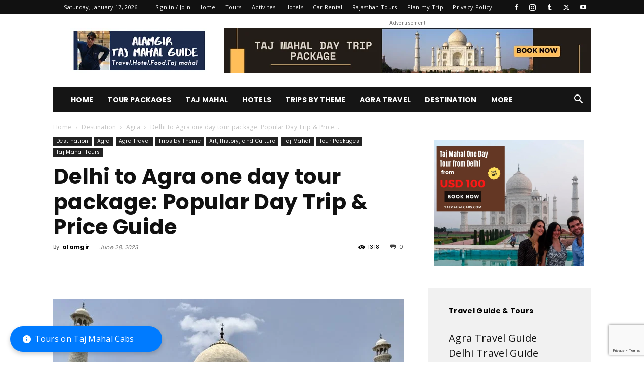

--- FILE ---
content_type: text/html; charset=UTF-8
request_url: https://alamgirtajmahalguide.com/delhi-to-agra-one-day-tour-package/
body_size: 71988
content:
<!doctype html >
<!--[if IE 8]>    <html class="ie8" lang="en"> <![endif]-->
<!--[if IE 9]>    <html class="ie9" lang="en"> <![endif]-->
<!--[if gt IE 8]><!--> <html lang="en-US"> <!--<![endif]-->
<head>
    
    <meta charset="UTF-8" />
    <meta name="viewport" content="width=device-width, initial-scale=1.0">
    <link rel="pingback" href="https://alamgirtajmahalguide.com/xmlrpc.php" />
    <meta name='robots' content='index, follow, max-image-preview:large, max-snippet:-1, max-video-preview:-1' />
<link rel="icon" type="image/png" href="https://alamgirtajmahalguide.com/wp-content/uploads/2021/11/A-1.png">
	<!-- This site is optimized with the Yoast SEO plugin v26.6 - https://yoast.com/wordpress/plugins/seo/ -->
	<title>Delhi to Agra one day tour package: Popular Day Trip &amp; Price Guide - Alamgir Taj Mahal Guide</title>
	<meta name="description" content="The best time to visit Taj Mahal for photography is in the morning just after sunrise Know more Photography, Tips, and Tour Price Guide" />
	<link rel="canonical" href="https://alamgirtajmahalguide.com/delhi-to-agra-one-day-tour-package/" />
	<meta property="og:locale" content="en_US" />
	<meta property="og:type" content="article" />
	<meta property="og:title" content="Best Time to Visit Taj Mahal for Photography: Tips and Tour Price Guide" />
	<meta property="og:description" content="The Taj Mahal is an iconic monument that is renowned for its stunning beauty and intricate details. It is a photographer&#039;s paradise, and visitors come from all over the world to capture its timeless elegance. If you are planning a visit to the Taj Mahal, it is essential to know the best time to visit for photography and how to make the most of your trip. In this article, we will provide you with tips on the best time to visit Taj Mahal for photography, along with a tour price guide to help you plan your trip." />
	<meta property="og:url" content="https://alamgirtajmahalguide.com/delhi-to-agra-one-day-tour-package/" />
	<meta property="og:site_name" content="Alamgir Taj Mahal Guide" />
	<meta property="article:publisher" content="https://www.facebook.com/AlamgirTajmahalGuide" />
	<meta property="article:published_time" content="2023-06-28T01:28:48+00:00" />
	<meta property="article:modified_time" content="2023-06-28T03:38:54+00:00" />
	<meta property="og:image" content="https://alamgirtajmahalguide.com/wp-content/uploads/2023/05/Photos-of-the-Taj-Mahal-image.jpg" />
	<meta property="og:image:width" content="1440" />
	<meta property="og:image:height" content="1307" />
	<meta property="og:image:type" content="image/jpeg" />
	<meta name="author" content="alamgir" />
	<meta name="twitter:card" content="summary_large_image" />
	<meta name="twitter:title" content="Convenient and Comfortable: Private Car Rental from Delhi to Agra" />
	<meta name="twitter:description" content="The Taj Mahal is an iconic monument that is renowned for its stunning beauty and intricate details. It is a photographer&#039;s paradise, and visitors come from all over the world to capture its timeless elegance. If you are planning a visit to the Taj Mahal, it is essential to know the best time to visit for photography and how to make the most of your trip. In this article, we will provide you with tips on the best time to visit Taj Mahal for photography, along with a tour price guide to help you plan your trip." />
	<meta name="twitter:image" content="https://alamgirtajmahalguide.com/wp-content/uploads/2023/05/Photos-of-the-Taj-Mahal-image.jpg" />
	<meta name="twitter:label1" content="Written by" />
	<meta name="twitter:data1" content="alamgir" />
	<meta name="twitter:label2" content="Est. reading time" />
	<meta name="twitter:data2" content="11 minutes" />
	<script type="application/ld+json" class="yoast-schema-graph">{"@context":"https://schema.org","@graph":[{"@type":"Article","@id":"https://alamgirtajmahalguide.com/delhi-to-agra-one-day-tour-package/#article","isPartOf":{"@id":"https://alamgirtajmahalguide.com/delhi-to-agra-one-day-tour-package/"},"author":{"name":"alamgir","@id":"https://alamgirtajmahalguide.com/#/schema/person/198e06419942a827d09f214575c09cf3"},"headline":"Delhi to Agra one day tour package: Popular Day Trip &#038; Price Guide","datePublished":"2023-06-28T01:28:48+00:00","dateModified":"2023-06-28T03:38:54+00:00","mainEntityOfPage":{"@id":"https://alamgirtajmahalguide.com/delhi-to-agra-one-day-tour-package/"},"wordCount":2129,"publisher":{"@id":"https://alamgirtajmahalguide.com/#organization"},"image":{"@id":"https://alamgirtajmahalguide.com/delhi-to-agra-one-day-tour-package/#primaryimage"},"thumbnailUrl":"https://alamgirtajmahalguide.com/wp-content/uploads/2023/06/Taj-Mahal-best-photo-ATG.jpeg","keywords":["Delhi Agra Tours","Taj Mahal Tours","tour operators in delhi","tour taj mahal from delhi"],"articleSection":["Agra","Agra Travel","Art, History, and Culture","Destination","Taj Mahal","Taj Mahal Tours","Tour Packages","Trips by Theme"],"inLanguage":"en-US"},{"@type":"WebPage","@id":"https://alamgirtajmahalguide.com/delhi-to-agra-one-day-tour-package/","url":"https://alamgirtajmahalguide.com/delhi-to-agra-one-day-tour-package/","name":"Delhi to Agra one day tour package: Popular Day Trip & Price Guide - Alamgir Taj Mahal Guide","isPartOf":{"@id":"https://alamgirtajmahalguide.com/#website"},"primaryImageOfPage":{"@id":"https://alamgirtajmahalguide.com/delhi-to-agra-one-day-tour-package/#primaryimage"},"image":{"@id":"https://alamgirtajmahalguide.com/delhi-to-agra-one-day-tour-package/#primaryimage"},"thumbnailUrl":"https://alamgirtajmahalguide.com/wp-content/uploads/2023/06/Taj-Mahal-best-photo-ATG.jpeg","datePublished":"2023-06-28T01:28:48+00:00","dateModified":"2023-06-28T03:38:54+00:00","description":"The best time to visit Taj Mahal for photography is in the morning just after sunrise Know more Photography, Tips, and Tour Price Guide","breadcrumb":{"@id":"https://alamgirtajmahalguide.com/delhi-to-agra-one-day-tour-package/#breadcrumb"},"inLanguage":"en-US","potentialAction":[{"@type":"ReadAction","target":["https://alamgirtajmahalguide.com/delhi-to-agra-one-day-tour-package/"]}]},{"@type":"ImageObject","inLanguage":"en-US","@id":"https://alamgirtajmahalguide.com/delhi-to-agra-one-day-tour-package/#primaryimage","url":"https://alamgirtajmahalguide.com/wp-content/uploads/2023/06/Taj-Mahal-best-photo-ATG.jpeg","contentUrl":"https://alamgirtajmahalguide.com/wp-content/uploads/2023/06/Taj-Mahal-best-photo-ATG.jpeg","width":1293,"height":750,"caption":"Taj Mahal best photo"},{"@type":"BreadcrumbList","@id":"https://alamgirtajmahalguide.com/delhi-to-agra-one-day-tour-package/#breadcrumb","itemListElement":[{"@type":"ListItem","position":1,"name":"Home","item":"https://alamgirtajmahalguide.com/"},{"@type":"ListItem","position":2,"name":"Delhi to Agra one day tour package: Popular Day Trip &#038; Price Guide"}]},{"@type":"WebSite","@id":"https://alamgirtajmahalguide.com/#website","url":"https://alamgirtajmahalguide.com/","name":"Alamgir Taj Mahal Guide","description":"Taj Mahal News Views &amp; Tour Packages","publisher":{"@id":"https://alamgirtajmahalguide.com/#organization"},"potentialAction":[{"@type":"SearchAction","target":{"@type":"EntryPoint","urlTemplate":"https://alamgirtajmahalguide.com/?s={search_term_string}"},"query-input":{"@type":"PropertyValueSpecification","valueRequired":true,"valueName":"search_term_string"}}],"inLanguage":"en-US"},{"@type":"Organization","@id":"https://alamgirtajmahalguide.com/#organization","name":"Alamgir Taj Mahal Guide","url":"https://alamgirtajmahalguide.com/","logo":{"@type":"ImageObject","inLanguage":"en-US","@id":"https://alamgirtajmahalguide.com/#/schema/logo/image/","url":"https://alamgirtajmahalguide.com/wp-content/uploads/2021/10/Alamgir-Taj-Mahal-Guide-Logo-3.png","contentUrl":"https://alamgirtajmahalguide.com/wp-content/uploads/2021/10/Alamgir-Taj-Mahal-Guide-Logo-3.png","width":272,"height":90,"caption":"Alamgir Taj Mahal Guide"},"image":{"@id":"https://alamgirtajmahalguide.com/#/schema/logo/image/"},"sameAs":["https://www.facebook.com/AlamgirTajmahalGuide","https://in.pinterest.com/cabs3159/"]},{"@type":"Person","@id":"https://alamgirtajmahalguide.com/#/schema/person/198e06419942a827d09f214575c09cf3","name":"alamgir","image":{"@type":"ImageObject","inLanguage":"en-US","@id":"https://alamgirtajmahalguide.com/#/schema/person/image/","url":"https://secure.gravatar.com/avatar/5695c43c930dadeb5831be5e7c1161ca4434a6a3025e8b70fa1b052a209667ca?s=96&d=mm&r=g","contentUrl":"https://secure.gravatar.com/avatar/5695c43c930dadeb5831be5e7c1161ca4434a6a3025e8b70fa1b052a209667ca?s=96&d=mm&r=g","caption":"alamgir"},"url":"https://alamgirtajmahalguide.com/author/alamgir/"}]}</script>
	<!-- / Yoast SEO plugin. -->


<link rel='dns-prefetch' href='//www.googletagmanager.com' />
<link rel='dns-prefetch' href='//fonts.googleapis.com' />
<link rel='dns-prefetch' href='//pagead2.googlesyndication.com' />
<link rel="alternate" type="application/rss+xml" title="Alamgir Taj Mahal Guide &raquo; Feed" href="https://alamgirtajmahalguide.com/feed/" />
<link rel="alternate" type="application/rss+xml" title="Alamgir Taj Mahal Guide &raquo; Comments Feed" href="https://alamgirtajmahalguide.com/comments/feed/" />
<link rel="alternate" title="oEmbed (JSON)" type="application/json+oembed" href="https://alamgirtajmahalguide.com/wp-json/oembed/1.0/embed?url=https%3A%2F%2Falamgirtajmahalguide.com%2Fdelhi-to-agra-one-day-tour-package%2F" />
<link rel="alternate" title="oEmbed (XML)" type="text/xml+oembed" href="https://alamgirtajmahalguide.com/wp-json/oembed/1.0/embed?url=https%3A%2F%2Falamgirtajmahalguide.com%2Fdelhi-to-agra-one-day-tour-package%2F&#038;format=xml" />
<link rel="alternate" type="application/rss+xml" title="Alamgir Taj Mahal Guide &raquo; Stories Feed" href="https://alamgirtajmahalguide.com/web-stories/feed/"><style id='wp-img-auto-sizes-contain-inline-css' type='text/css'>
img:is([sizes=auto i],[sizes^="auto," i]){contain-intrinsic-size:3000px 1500px}
/*# sourceURL=wp-img-auto-sizes-contain-inline-css */
</style>

<link rel='stylesheet' id='meow-faq-block-css-css' href='https://alamgirtajmahalguide.com/wp-content/plugins/faq-block/faq-block.min.css?ver=1698763546' type='text/css' media='all' />
<style id='wp-emoji-styles-inline-css' type='text/css'>

	img.wp-smiley, img.emoji {
		display: inline !important;
		border: none !important;
		box-shadow: none !important;
		height: 1em !important;
		width: 1em !important;
		margin: 0 0.07em !important;
		vertical-align: -0.1em !important;
		background: none !important;
		padding: 0 !important;
	}
/*# sourceURL=wp-emoji-styles-inline-css */
</style>
<link rel='stylesheet' id='wp-block-library-css' href='https://alamgirtajmahalguide.com/wp-includes/css/dist/block-library/style.min.css?ver=6.9' type='text/css' media='all' />
<style id='wp-block-library-inline-css' type='text/css'>
/*wp_block_styles_on_demand_placeholder:696bf06658967*/
/*# sourceURL=wp-block-library-inline-css */
</style>
<style id='classic-theme-styles-inline-css' type='text/css'>
/*! This file is auto-generated */
.wp-block-button__link{color:#fff;background-color:#32373c;border-radius:9999px;box-shadow:none;text-decoration:none;padding:calc(.667em + 2px) calc(1.333em + 2px);font-size:1.125em}.wp-block-file__button{background:#32373c;color:#fff;text-decoration:none}
/*# sourceURL=/wp-includes/css/classic-themes.min.css */
</style>
<link rel='stylesheet' id='td-plugin-newsletter-css' href='https://alamgirtajmahalguide.com/wp-content/plugins/td-newsletter/style.css?ver=12.7.3' type='text/css' media='all' />
<link rel='stylesheet' id='td-plugin-multi-purpose-css' href='https://alamgirtajmahalguide.com/wp-content/plugins/td-composer/td-multi-purpose/style.css?ver=7cd248d7ca13c255207c3f8b916c3f00' type='text/css' media='all' />
<link crossorigin="anonymous" rel='stylesheet' id='google-fonts-style-css' href='https://fonts.googleapis.com/css?family=Poppins%3A400%2C700%7COpen+Sans%3A400%2C600%2C700%7CRoboto%3A400%2C600%2C700&#038;display=swap&#038;ver=12.7.3' type='text/css' media='all' />
<link rel='stylesheet' id='td-theme-css' href='https://alamgirtajmahalguide.com/wp-content/themes/Newspaper/style.css?ver=12.7.3' type='text/css' media='all' />
<style id='td-theme-inline-css' type='text/css'>@media (max-width:767px){.td-header-desktop-wrap{display:none}}@media (min-width:767px){.td-header-mobile-wrap{display:none}}</style>
<link rel='stylesheet' id='td-legacy-framework-front-style-css' href='https://alamgirtajmahalguide.com/wp-content/plugins/td-composer/legacy/Newspaper/assets/css/td_legacy_main.css?ver=7cd248d7ca13c255207c3f8b916c3f00' type='text/css' media='all' />
<link rel='stylesheet' id='td-standard-pack-framework-front-style-css' href='https://alamgirtajmahalguide.com/wp-content/plugins/td-standard-pack/Newspaper/assets/css/td_standard_pack_main.css?ver=c12e6da63ed2f212e87e44e5e9b9a302' type='text/css' media='all' />
<link rel='stylesheet' id='td-theme-demo-style-css' href='https://alamgirtajmahalguide.com/wp-content/plugins/td-composer/legacy/Newspaper/includes/demos/blog_fitness/demo_style.css?ver=12.7.3' type='text/css' media='all' />
<script type="text/javascript" src="https://alamgirtajmahalguide.com/wp-includes/js/jquery/jquery.min.js?ver=3.7.1" id="jquery-core-js"></script>
<script type="text/javascript" src="https://alamgirtajmahalguide.com/wp-includes/js/jquery/jquery-migrate.min.js?ver=3.4.1" id="jquery-migrate-js"></script>
<script type="text/javascript" id="aal_statsjs-js-extra">
/* <![CDATA[ */
var aal_stats_ajax = {"ajaxstatsurl":"https://alamgirtajmahalguide.com/wp-admin/admin-ajax.php","security":"ed7a4b0c90","postid":"5158"};
//# sourceURL=aal_statsjs-js-extra
/* ]]> */
</script>
<script type="text/javascript" src="https://alamgirtajmahalguide.com/wp-content/plugins/wp-auto-affiliate-links/js/aalstats.js?ver=6.9" id="aal_statsjs-js"></script>

<!-- Google tag (gtag.js) snippet added by Site Kit -->
<!-- Google Analytics snippet added by Site Kit -->
<script type="text/javascript" src="https://www.googletagmanager.com/gtag/js?id=G-ST3VEJYWJM" id="google_gtagjs-js" async></script>
<script type="text/javascript" id="google_gtagjs-js-after">
/* <![CDATA[ */
window.dataLayer = window.dataLayer || [];function gtag(){dataLayer.push(arguments);}
gtag("set","linker",{"domains":["alamgirtajmahalguide.com"]});
gtag("js", new Date());
gtag("set", "developer_id.dZTNiMT", true);
gtag("config", "G-ST3VEJYWJM");
//# sourceURL=google_gtagjs-js-after
/* ]]> */
</script>
<link rel="https://api.w.org/" href="https://alamgirtajmahalguide.com/wp-json/" /><link rel="alternate" title="JSON" type="application/json" href="https://alamgirtajmahalguide.com/wp-json/wp/v2/posts/5158" /><link rel="EditURI" type="application/rsd+xml" title="RSD" href="https://alamgirtajmahalguide.com/xmlrpc.php?rsd" />
<meta name="generator" content="WordPress 6.9" />
<link rel='shortlink' href='https://alamgirtajmahalguide.com/?p=5158' />
<meta name="generator" content="Site Kit by Google 1.168.0" />
<!-- Google AdSense meta tags added by Site Kit -->
<meta name="google-adsense-platform-account" content="ca-host-pub-2644536267352236">
<meta name="google-adsense-platform-domain" content="sitekit.withgoogle.com">
<!-- End Google AdSense meta tags added by Site Kit -->
<link rel="amphtml" href="https://alamgirtajmahalguide.com/delhi-to-agra-one-day-tour-package/amp/">
<!-- Google AdSense snippet added by Site Kit -->
<script type="text/javascript" async="async" src="https://pagead2.googlesyndication.com/pagead/js/adsbygoogle.js?client=ca-pub-4270698587833179&amp;host=ca-host-pub-2644536267352236" crossorigin="anonymous"></script>

<!-- End Google AdSense snippet added by Site Kit -->

<!-- JS generated by theme -->

<script type="text/javascript" id="td-generated-header-js">
    
    

	    var tdBlocksArray = []; //here we store all the items for the current page

	    // td_block class - each ajax block uses a object of this class for requests
	    function tdBlock() {
		    this.id = '';
		    this.block_type = 1; //block type id (1-234 etc)
		    this.atts = '';
		    this.td_column_number = '';
		    this.td_current_page = 1; //
		    this.post_count = 0; //from wp
		    this.found_posts = 0; //from wp
		    this.max_num_pages = 0; //from wp
		    this.td_filter_value = ''; //current live filter value
		    this.is_ajax_running = false;
		    this.td_user_action = ''; // load more or infinite loader (used by the animation)
		    this.header_color = '';
		    this.ajax_pagination_infinite_stop = ''; //show load more at page x
	    }

        // td_js_generator - mini detector
        ( function () {
            var htmlTag = document.getElementsByTagName("html")[0];

	        if ( navigator.userAgent.indexOf("MSIE 10.0") > -1 ) {
                htmlTag.className += ' ie10';
            }

            if ( !!navigator.userAgent.match(/Trident.*rv\:11\./) ) {
                htmlTag.className += ' ie11';
            }

	        if ( navigator.userAgent.indexOf("Edge") > -1 ) {
                htmlTag.className += ' ieEdge';
            }

            if ( /(iPad|iPhone|iPod)/g.test(navigator.userAgent) ) {
                htmlTag.className += ' td-md-is-ios';
            }

            var user_agent = navigator.userAgent.toLowerCase();
            if ( user_agent.indexOf("android") > -1 ) {
                htmlTag.className += ' td-md-is-android';
            }

            if ( -1 !== navigator.userAgent.indexOf('Mac OS X')  ) {
                htmlTag.className += ' td-md-is-os-x';
            }

            if ( /chrom(e|ium)/.test(navigator.userAgent.toLowerCase()) ) {
               htmlTag.className += ' td-md-is-chrome';
            }

            if ( -1 !== navigator.userAgent.indexOf('Firefox') ) {
                htmlTag.className += ' td-md-is-firefox';
            }

            if ( -1 !== navigator.userAgent.indexOf('Safari') && -1 === navigator.userAgent.indexOf('Chrome') ) {
                htmlTag.className += ' td-md-is-safari';
            }

            if( -1 !== navigator.userAgent.indexOf('IEMobile') ){
                htmlTag.className += ' td-md-is-iemobile';
            }

        })();

        var tdLocalCache = {};

        ( function () {
            "use strict";

            tdLocalCache = {
                data: {},
                remove: function (resource_id) {
                    delete tdLocalCache.data[resource_id];
                },
                exist: function (resource_id) {
                    return tdLocalCache.data.hasOwnProperty(resource_id) && tdLocalCache.data[resource_id] !== null;
                },
                get: function (resource_id) {
                    return tdLocalCache.data[resource_id];
                },
                set: function (resource_id, cachedData) {
                    tdLocalCache.remove(resource_id);
                    tdLocalCache.data[resource_id] = cachedData;
                }
            };
        })();

    
    
var td_viewport_interval_list=[{"limitBottom":767,"sidebarWidth":228},{"limitBottom":1018,"sidebarWidth":300},{"limitBottom":1140,"sidebarWidth":324}];
var tdc_is_installed="yes";
var tdc_domain_active=false;
var td_ajax_url="https:\/\/alamgirtajmahalguide.com\/wp-admin\/admin-ajax.php?td_theme_name=Newspaper&v=12.7.3";
var td_get_template_directory_uri="https:\/\/alamgirtajmahalguide.com\/wp-content\/plugins\/td-composer\/legacy\/common";
var tds_snap_menu="smart_snap_always";
var tds_logo_on_sticky="";
var tds_header_style="3";
var td_please_wait="Please wait...";
var td_email_user_pass_incorrect="User or password incorrect!";
var td_email_user_incorrect="Email or username incorrect!";
var td_email_incorrect="Email incorrect!";
var td_user_incorrect="Username incorrect!";
var td_email_user_empty="Email or username empty!";
var td_pass_empty="Pass empty!";
var td_pass_pattern_incorrect="Invalid Pass Pattern!";
var td_retype_pass_incorrect="Retyped Pass incorrect!";
var tds_more_articles_on_post_enable="show";
var tds_more_articles_on_post_time_to_wait="";
var tds_more_articles_on_post_pages_distance_from_top=0;
var tds_captcha="";
var tds_theme_color_site_wide="#fc7d46";
var tds_smart_sidebar="enabled";
var tdThemeName="Newspaper";
var tdThemeNameWl="Newspaper";
var td_magnific_popup_translation_tPrev="Previous (Left arrow key)";
var td_magnific_popup_translation_tNext="Next (Right arrow key)";
var td_magnific_popup_translation_tCounter="%curr% of %total%";
var td_magnific_popup_translation_ajax_tError="The content from %url% could not be loaded.";
var td_magnific_popup_translation_image_tError="The image #%curr% could not be loaded.";
var tdBlockNonce="e96b3fbd6a";
var tdMobileMenu="enabled";
var tdMobileSearch="enabled";
var tdDateNamesI18n={"month_names":["January","February","March","April","May","June","July","August","September","October","November","December"],"month_names_short":["Jan","Feb","Mar","Apr","May","Jun","Jul","Aug","Sep","Oct","Nov","Dec"],"day_names":["Sunday","Monday","Tuesday","Wednesday","Thursday","Friday","Saturday"],"day_names_short":["Sun","Mon","Tue","Wed","Thu","Fri","Sat"]};
var tdb_modal_confirm="Save";
var tdb_modal_cancel="Cancel";
var tdb_modal_confirm_alt="Yes";
var tdb_modal_cancel_alt="No";
var td_deploy_mode="deploy";
var td_ad_background_click_link="";
var td_ad_background_click_target="_blank";
</script>


<!-- Header style compiled by theme -->

<style>.td-menu-background,.td-search-background{background-image:url('http://alamgirtajmahalguide.com/wp-content/uploads/2020/05/12.jpg')}ul.sf-menu>.menu-item>a{font-family:Poppins}.sf-menu ul .menu-item a{font-family:Poppins}.td-page-title,.td-category-title-holder .td-page-title{font-family:Poppins}body,p{font-family:Poppins}:root{--td_theme_color:#fc7d46;--td_slider_text:rgba(252,125,70,0.7);--td_mobile_gradient_one_mob:rgba(0,0,0,0.7);--td_mobile_gradient_two_mob:rgba(0,0,0,0.8);--td_mobile_text_active_color:#fc7d46}.td-header-style-12 .td-header-menu-wrap-full,.td-header-style-12 .td-affix,.td-grid-style-1.td-hover-1 .td-big-grid-post:hover .td-post-category,.td-grid-style-5.td-hover-1 .td-big-grid-post:hover .td-post-category,.td_category_template_3 .td-current-sub-category,.td_category_template_8 .td-category-header .td-category a.td-current-sub-category,.td_category_template_4 .td-category-siblings .td-category a:hover,.td_block_big_grid_9.td-grid-style-1 .td-post-category,.td_block_big_grid_9.td-grid-style-5 .td-post-category,.td-grid-style-6.td-hover-1 .td-module-thumb:after,.tdm-menu-active-style5 .td-header-menu-wrap .sf-menu>.current-menu-item>a,.tdm-menu-active-style5 .td-header-menu-wrap .sf-menu>.current-menu-ancestor>a,.tdm-menu-active-style5 .td-header-menu-wrap .sf-menu>.current-category-ancestor>a,.tdm-menu-active-style5 .td-header-menu-wrap .sf-menu>li>a:hover,.tdm-menu-active-style5 .td-header-menu-wrap .sf-menu>.sfHover>a{background-color:#fc7d46}.td_mega_menu_sub_cats .cur-sub-cat,.td-mega-span h3 a:hover,.td_mod_mega_menu:hover .entry-title a,.header-search-wrap .result-msg a:hover,.td-header-top-menu .td-drop-down-search .td_module_wrap:hover .entry-title a,.td-header-top-menu .td-icon-search:hover,.td-header-wrap .result-msg a:hover,.top-header-menu li a:hover,.top-header-menu .current-menu-item>a,.top-header-menu .current-menu-ancestor>a,.top-header-menu .current-category-ancestor>a,.td-social-icon-wrap>a:hover,.td-header-sp-top-widget .td-social-icon-wrap a:hover,.td_mod_related_posts:hover h3>a,.td-post-template-11 .td-related-title .td-related-left:hover,.td-post-template-11 .td-related-title .td-related-right:hover,.td-post-template-11 .td-related-title .td-cur-simple-item,.td-post-template-11 .td_block_related_posts .td-next-prev-wrap a:hover,.td-category-header .td-pulldown-category-filter-link:hover,.td-category-siblings .td-subcat-dropdown a:hover,.td-category-siblings .td-subcat-dropdown a.td-current-sub-category,.footer-text-wrap .footer-email-wrap a,.footer-social-wrap a:hover,.td_module_17 .td-read-more a:hover,.td_module_18 .td-read-more a:hover,.td_module_19 .td-post-author-name a:hover,.td-pulldown-syle-2 .td-subcat-dropdown:hover .td-subcat-more span,.td-pulldown-syle-2 .td-subcat-dropdown:hover .td-subcat-more i,.td-pulldown-syle-3 .td-subcat-dropdown:hover .td-subcat-more span,.td-pulldown-syle-3 .td-subcat-dropdown:hover .td-subcat-more i,.tdm-menu-active-style3 .tdm-header.td-header-wrap .sf-menu>.current-category-ancestor>a,.tdm-menu-active-style3 .tdm-header.td-header-wrap .sf-menu>.current-menu-ancestor>a,.tdm-menu-active-style3 .tdm-header.td-header-wrap .sf-menu>.current-menu-item>a,.tdm-menu-active-style3 .tdm-header.td-header-wrap .sf-menu>.sfHover>a,.tdm-menu-active-style3 .tdm-header.td-header-wrap .sf-menu>li>a:hover{color:#fc7d46}.td-mega-menu-page .wpb_content_element ul li a:hover,.td-theme-wrap .td-aj-search-results .td_module_wrap:hover .entry-title a,.td-theme-wrap .header-search-wrap .result-msg a:hover{color:#fc7d46!important}.td_category_template_8 .td-category-header .td-category a.td-current-sub-category,.td_category_template_4 .td-category-siblings .td-category a:hover,.tdm-menu-active-style4 .tdm-header .sf-menu>.current-menu-item>a,.tdm-menu-active-style4 .tdm-header .sf-menu>.current-menu-ancestor>a,.tdm-menu-active-style4 .tdm-header .sf-menu>.current-category-ancestor>a,.tdm-menu-active-style4 .tdm-header .sf-menu>li>a:hover,.tdm-menu-active-style4 .tdm-header .sf-menu>.sfHover>a{border-color:#fc7d46}ul.sf-menu>.td-menu-item>a,.td-theme-wrap .td-header-menu-social{font-family:Poppins}.sf-menu ul .td-menu-item a{font-family:Poppins}.td-theme-wrap .td-mega-menu ul,.td-theme-wrap .td_mega_menu_sub_cats .cur-sub-cat,.td-theme-wrap .td_mega_menu_sub_cats .cur-sub-cat:before{background-color:#000000}.td-theme-wrap .td-mega-span h3 a{color:#ffffff}.td-theme-wrap .td-mega-menu .td-next-prev-wrap a{color:#ffffff}.td-theme-wrap .td-mega-menu .td-next-prev-wrap a{border-color:#ffffff}.td-theme-wrap .td_mega_menu_sub_cats{background-color:#000000}@media (min-width:1141px){.td_stretch_content .td_block_mega_menu:before{background-color:#000000}}.td-theme-wrap .td_mega_menu_sub_cats a{color:#ffffff}.td-theme-wrap .sf-menu .td_mega_menu_sub_cats .cur-sub-cat,.td-theme-wrap .td-mega-menu ul{border-color:#000000}.td-theme-wrap .td_mega_menu_sub_cats:after{background-color:#000000}.td-theme-wrap .td_mod_mega_menu:hover .entry-title a,.td-theme-wrap .sf-menu .td_mega_menu_sub_cats .cur-sub-cat{color:#fc7d46}.td-theme-wrap .sf-menu .td-mega-menu .td-post-category:hover,.td-theme-wrap .td-mega-menu .td-next-prev-wrap a:hover{background-color:#fc7d46}.td-theme-wrap .td-mega-menu .td-next-prev-wrap a:hover{border-color:#fc7d46}.td-theme-wrap .sf-menu .td-normal-menu .sub-menu{background-color:#000000}.td-theme-wrap .sf-menu .td-normal-menu .sub-menu .td-menu-item>a{color:#ffffff}.td-theme-wrap .sf-menu .td-normal-menu .td-menu-item>a:hover,.td-theme-wrap .sf-menu .td-normal-menu .sfHover>a,.td-theme-wrap .sf-menu .td-normal-menu .current-menu-ancestor>a,.td-theme-wrap .sf-menu .td-normal-menu .current-category-ancestor>a,.td-theme-wrap .sf-menu .td-normal-menu .current-menu-item>a{background-color:#fc7d46}.td-footer-wrapper,.td-footer-wrapper .td_block_template_7 .td-block-title>*,.td-footer-wrapper .td_block_template_17 .td-block-title,.td-footer-wrapper .td-block-title-wrap .td-wrapper-pulldown-filter{background-color:#000000}.td-footer-wrapper::before{background-image:url('https://alamgirtajmahalguide.com/wp-content/uploads/2023/06/taj-mahal-sunrise-images-ATG-1-300x200.jpg')}.td-footer-wrapper::before{background-size:cover}.td-footer-wrapper::before{opacity:0.1}.block-title>span,.block-title>a,.widgettitle,body .td-trending-now-title,.wpb_tabs li a,.vc_tta-container .vc_tta-color-grey.vc_tta-tabs-position-top.vc_tta-style-classic .vc_tta-tabs-container .vc_tta-tab>a,.td-theme-wrap .td-related-title a,.woocommerce div.product .woocommerce-tabs ul.tabs li a,.woocommerce .product .products h2:not(.woocommerce-loop-product__title),.td-theme-wrap .td-block-title{font-family:Poppins}.td_module_wrap .td-post-author-name a{font-family:Poppins}.td-post-date .entry-date{font-family:Poppins}.td-module-comments a,.td-post-views span,.td-post-comments a{font-family:Poppins}.td-big-grid-meta .td-post-category,.td_module_wrap .td-post-category,.td-module-image .td-post-category{font-family:Poppins}.td_mod_mega_menu .item-details a{font-family:Poppins}.td_mega_menu_sub_cats .block-mega-child-cats a{font-family:Poppins}.td-subcat-filter .td-subcat-dropdown a,.td-subcat-filter .td-subcat-list a,.td-subcat-filter .td-subcat-dropdown span{font-family:Poppins}.td-excerpt,.td_module_14 .td-excerpt{font-family:Poppins}.td-theme-slider.iosSlider-col-3 .td-module-title{font-family:Poppins;font-weight:600}.td_module_1 .td-module-title{font-family:Poppins;font-weight:bold}.td_module_2 .td-module-title{font-family:Poppins;font-size:24px;font-weight:600}.td_module_16 .td-module-title{font-family:Poppins;font-size:14px;font-weight:bold}.td_module_mx8 .td-module-title{font-family:Poppins;font-weight:bold}.td_module_mx20 .td-module-title{font-family:Poppins;font-weight:bold}.td_module_mx21 .td-module-title{font-family:Poppins;font-weight:bold}.td-post-template-default .td-post-header .entry-title{font-family:Poppins;font-size:42px;font-weight:600}.td-post-content p,.td-post-content{font-family:Poppins}.post blockquote p,.page blockquote p,.td-post-text-content blockquote p{font-family:Poppins;font-size:34px;font-weight:600}.post .td_quote_box p,.page .td_quote_box p{font-family:Poppins}.post .td_pull_quote p,.page .td_pull_quote p,.post .wp-block-pullquote blockquote p,.page .wp-block-pullquote blockquote p{font-family:Poppins}.td-post-content li{font-family:Poppins}.td-post-content h1{font-family:Poppins}.td-post-content h2{font-family:Poppins}.td-post-content h3{font-family:Poppins}.td-post-content h4{font-family:Poppins}.td-post-content h5{font-family:Poppins}.td-post-content h6{font-family:Poppins}.post .td-category a{font-family:Poppins}.post header .td-post-author-name,.post header .td-post-author-name a{font-family:Poppins}.post header .td-post-date .entry-date{font-family:Poppins}.post header .td-post-views span,.post header .td-post-comments{font-family:Poppins}.post .td-post-source-tags a,.post .td-post-source-tags span{font-family:Poppins}.post .td-post-next-prev-content span{font-family:Poppins}.post .td-post-next-prev-content a{font-family:Poppins}.post .author-box-wrap .td-author-name a{font-family:Poppins}.post .author-box-wrap .td-author-url a{font-family:Poppins}.post .author-box-wrap .td-author-description{font-family:Poppins}.wp-caption-text,.wp-caption-dd,.wp-block-image figcaption{font-family:Poppins}.td-post-template-default .td-post-sub-title,.td-post-template-1 .td-post-sub-title,.td-post-template-4 .td-post-sub-title,.td-post-template-5 .td-post-sub-title,.td-post-template-9 .td-post-sub-title,.td-post-template-10 .td-post-sub-title,.td-post-template-11 .td-post-sub-title{font-family:Poppins}.td_block_related_posts .entry-title a{font-family:Poppins}.post .td-post-share-title{font-family:Poppins}.td-post-template-2 .td-post-sub-title,.td-post-template-3 .td-post-sub-title,.td-post-template-6 .td-post-sub-title,.td-post-template-7 .td-post-sub-title,.td-post-template-8 .td-post-sub-title{font-family:Poppins}.td-sub-footer-copy{font-family:Poppins}.td-sub-footer-menu ul li a{font-family:Poppins}.td-menu-background,.td-search-background{background-image:url('http://alamgirtajmahalguide.com/wp-content/uploads/2020/05/12.jpg')}ul.sf-menu>.menu-item>a{font-family:Poppins}.sf-menu ul .menu-item a{font-family:Poppins}.td-page-title,.td-category-title-holder .td-page-title{font-family:Poppins}body,p{font-family:Poppins}:root{--td_theme_color:#fc7d46;--td_slider_text:rgba(252,125,70,0.7);--td_mobile_gradient_one_mob:rgba(0,0,0,0.7);--td_mobile_gradient_two_mob:rgba(0,0,0,0.8);--td_mobile_text_active_color:#fc7d46}.td-header-style-12 .td-header-menu-wrap-full,.td-header-style-12 .td-affix,.td-grid-style-1.td-hover-1 .td-big-grid-post:hover .td-post-category,.td-grid-style-5.td-hover-1 .td-big-grid-post:hover .td-post-category,.td_category_template_3 .td-current-sub-category,.td_category_template_8 .td-category-header .td-category a.td-current-sub-category,.td_category_template_4 .td-category-siblings .td-category a:hover,.td_block_big_grid_9.td-grid-style-1 .td-post-category,.td_block_big_grid_9.td-grid-style-5 .td-post-category,.td-grid-style-6.td-hover-1 .td-module-thumb:after,.tdm-menu-active-style5 .td-header-menu-wrap .sf-menu>.current-menu-item>a,.tdm-menu-active-style5 .td-header-menu-wrap .sf-menu>.current-menu-ancestor>a,.tdm-menu-active-style5 .td-header-menu-wrap .sf-menu>.current-category-ancestor>a,.tdm-menu-active-style5 .td-header-menu-wrap .sf-menu>li>a:hover,.tdm-menu-active-style5 .td-header-menu-wrap .sf-menu>.sfHover>a{background-color:#fc7d46}.td_mega_menu_sub_cats .cur-sub-cat,.td-mega-span h3 a:hover,.td_mod_mega_menu:hover .entry-title a,.header-search-wrap .result-msg a:hover,.td-header-top-menu .td-drop-down-search .td_module_wrap:hover .entry-title a,.td-header-top-menu .td-icon-search:hover,.td-header-wrap .result-msg a:hover,.top-header-menu li a:hover,.top-header-menu .current-menu-item>a,.top-header-menu .current-menu-ancestor>a,.top-header-menu .current-category-ancestor>a,.td-social-icon-wrap>a:hover,.td-header-sp-top-widget .td-social-icon-wrap a:hover,.td_mod_related_posts:hover h3>a,.td-post-template-11 .td-related-title .td-related-left:hover,.td-post-template-11 .td-related-title .td-related-right:hover,.td-post-template-11 .td-related-title .td-cur-simple-item,.td-post-template-11 .td_block_related_posts .td-next-prev-wrap a:hover,.td-category-header .td-pulldown-category-filter-link:hover,.td-category-siblings .td-subcat-dropdown a:hover,.td-category-siblings .td-subcat-dropdown a.td-current-sub-category,.footer-text-wrap .footer-email-wrap a,.footer-social-wrap a:hover,.td_module_17 .td-read-more a:hover,.td_module_18 .td-read-more a:hover,.td_module_19 .td-post-author-name a:hover,.td-pulldown-syle-2 .td-subcat-dropdown:hover .td-subcat-more span,.td-pulldown-syle-2 .td-subcat-dropdown:hover .td-subcat-more i,.td-pulldown-syle-3 .td-subcat-dropdown:hover .td-subcat-more span,.td-pulldown-syle-3 .td-subcat-dropdown:hover .td-subcat-more i,.tdm-menu-active-style3 .tdm-header.td-header-wrap .sf-menu>.current-category-ancestor>a,.tdm-menu-active-style3 .tdm-header.td-header-wrap .sf-menu>.current-menu-ancestor>a,.tdm-menu-active-style3 .tdm-header.td-header-wrap .sf-menu>.current-menu-item>a,.tdm-menu-active-style3 .tdm-header.td-header-wrap .sf-menu>.sfHover>a,.tdm-menu-active-style3 .tdm-header.td-header-wrap .sf-menu>li>a:hover{color:#fc7d46}.td-mega-menu-page .wpb_content_element ul li a:hover,.td-theme-wrap .td-aj-search-results .td_module_wrap:hover .entry-title a,.td-theme-wrap .header-search-wrap .result-msg a:hover{color:#fc7d46!important}.td_category_template_8 .td-category-header .td-category a.td-current-sub-category,.td_category_template_4 .td-category-siblings .td-category a:hover,.tdm-menu-active-style4 .tdm-header .sf-menu>.current-menu-item>a,.tdm-menu-active-style4 .tdm-header .sf-menu>.current-menu-ancestor>a,.tdm-menu-active-style4 .tdm-header .sf-menu>.current-category-ancestor>a,.tdm-menu-active-style4 .tdm-header .sf-menu>li>a:hover,.tdm-menu-active-style4 .tdm-header .sf-menu>.sfHover>a{border-color:#fc7d46}ul.sf-menu>.td-menu-item>a,.td-theme-wrap .td-header-menu-social{font-family:Poppins}.sf-menu ul .td-menu-item a{font-family:Poppins}.td-theme-wrap .td-mega-menu ul,.td-theme-wrap .td_mega_menu_sub_cats .cur-sub-cat,.td-theme-wrap .td_mega_menu_sub_cats .cur-sub-cat:before{background-color:#000000}.td-theme-wrap .td-mega-span h3 a{color:#ffffff}.td-theme-wrap .td-mega-menu .td-next-prev-wrap a{color:#ffffff}.td-theme-wrap .td-mega-menu .td-next-prev-wrap a{border-color:#ffffff}.td-theme-wrap .td_mega_menu_sub_cats{background-color:#000000}@media (min-width:1141px){.td_stretch_content .td_block_mega_menu:before{background-color:#000000}}.td-theme-wrap .td_mega_menu_sub_cats a{color:#ffffff}.td-theme-wrap .sf-menu .td_mega_menu_sub_cats .cur-sub-cat,.td-theme-wrap .td-mega-menu ul{border-color:#000000}.td-theme-wrap .td_mega_menu_sub_cats:after{background-color:#000000}.td-theme-wrap .td_mod_mega_menu:hover .entry-title a,.td-theme-wrap .sf-menu .td_mega_menu_sub_cats .cur-sub-cat{color:#fc7d46}.td-theme-wrap .sf-menu .td-mega-menu .td-post-category:hover,.td-theme-wrap .td-mega-menu .td-next-prev-wrap a:hover{background-color:#fc7d46}.td-theme-wrap .td-mega-menu .td-next-prev-wrap a:hover{border-color:#fc7d46}.td-theme-wrap .sf-menu .td-normal-menu .sub-menu{background-color:#000000}.td-theme-wrap .sf-menu .td-normal-menu .sub-menu .td-menu-item>a{color:#ffffff}.td-theme-wrap .sf-menu .td-normal-menu .td-menu-item>a:hover,.td-theme-wrap .sf-menu .td-normal-menu .sfHover>a,.td-theme-wrap .sf-menu .td-normal-menu .current-menu-ancestor>a,.td-theme-wrap .sf-menu .td-normal-menu .current-category-ancestor>a,.td-theme-wrap .sf-menu .td-normal-menu .current-menu-item>a{background-color:#fc7d46}.td-footer-wrapper,.td-footer-wrapper .td_block_template_7 .td-block-title>*,.td-footer-wrapper .td_block_template_17 .td-block-title,.td-footer-wrapper .td-block-title-wrap .td-wrapper-pulldown-filter{background-color:#000000}.td-footer-wrapper::before{background-image:url('https://alamgirtajmahalguide.com/wp-content/uploads/2023/06/taj-mahal-sunrise-images-ATG-1-300x200.jpg')}.td-footer-wrapper::before{background-size:cover}.td-footer-wrapper::before{opacity:0.1}.block-title>span,.block-title>a,.widgettitle,body .td-trending-now-title,.wpb_tabs li a,.vc_tta-container .vc_tta-color-grey.vc_tta-tabs-position-top.vc_tta-style-classic .vc_tta-tabs-container .vc_tta-tab>a,.td-theme-wrap .td-related-title a,.woocommerce div.product .woocommerce-tabs ul.tabs li a,.woocommerce .product .products h2:not(.woocommerce-loop-product__title),.td-theme-wrap .td-block-title{font-family:Poppins}.td_module_wrap .td-post-author-name a{font-family:Poppins}.td-post-date .entry-date{font-family:Poppins}.td-module-comments a,.td-post-views span,.td-post-comments a{font-family:Poppins}.td-big-grid-meta .td-post-category,.td_module_wrap .td-post-category,.td-module-image .td-post-category{font-family:Poppins}.td_mod_mega_menu .item-details a{font-family:Poppins}.td_mega_menu_sub_cats .block-mega-child-cats a{font-family:Poppins}.td-subcat-filter .td-subcat-dropdown a,.td-subcat-filter .td-subcat-list a,.td-subcat-filter .td-subcat-dropdown span{font-family:Poppins}.td-excerpt,.td_module_14 .td-excerpt{font-family:Poppins}.td-theme-slider.iosSlider-col-3 .td-module-title{font-family:Poppins;font-weight:600}.td_module_1 .td-module-title{font-family:Poppins;font-weight:bold}.td_module_2 .td-module-title{font-family:Poppins;font-size:24px;font-weight:600}.td_module_16 .td-module-title{font-family:Poppins;font-size:14px;font-weight:bold}.td_module_mx8 .td-module-title{font-family:Poppins;font-weight:bold}.td_module_mx20 .td-module-title{font-family:Poppins;font-weight:bold}.td_module_mx21 .td-module-title{font-family:Poppins;font-weight:bold}.td-post-template-default .td-post-header .entry-title{font-family:Poppins;font-size:42px;font-weight:600}.td-post-content p,.td-post-content{font-family:Poppins}.post blockquote p,.page blockquote p,.td-post-text-content blockquote p{font-family:Poppins;font-size:34px;font-weight:600}.post .td_quote_box p,.page .td_quote_box p{font-family:Poppins}.post .td_pull_quote p,.page .td_pull_quote p,.post .wp-block-pullquote blockquote p,.page .wp-block-pullquote blockquote p{font-family:Poppins}.td-post-content li{font-family:Poppins}.td-post-content h1{font-family:Poppins}.td-post-content h2{font-family:Poppins}.td-post-content h3{font-family:Poppins}.td-post-content h4{font-family:Poppins}.td-post-content h5{font-family:Poppins}.td-post-content h6{font-family:Poppins}.post .td-category a{font-family:Poppins}.post header .td-post-author-name,.post header .td-post-author-name a{font-family:Poppins}.post header .td-post-date .entry-date{font-family:Poppins}.post header .td-post-views span,.post header .td-post-comments{font-family:Poppins}.post .td-post-source-tags a,.post .td-post-source-tags span{font-family:Poppins}.post .td-post-next-prev-content span{font-family:Poppins}.post .td-post-next-prev-content a{font-family:Poppins}.post .author-box-wrap .td-author-name a{font-family:Poppins}.post .author-box-wrap .td-author-url a{font-family:Poppins}.post .author-box-wrap .td-author-description{font-family:Poppins}.wp-caption-text,.wp-caption-dd,.wp-block-image figcaption{font-family:Poppins}.td-post-template-default .td-post-sub-title,.td-post-template-1 .td-post-sub-title,.td-post-template-4 .td-post-sub-title,.td-post-template-5 .td-post-sub-title,.td-post-template-9 .td-post-sub-title,.td-post-template-10 .td-post-sub-title,.td-post-template-11 .td-post-sub-title{font-family:Poppins}.td_block_related_posts .entry-title a{font-family:Poppins}.post .td-post-share-title{font-family:Poppins}.td-post-template-2 .td-post-sub-title,.td-post-template-3 .td-post-sub-title,.td-post-template-6 .td-post-sub-title,.td-post-template-7 .td-post-sub-title,.td-post-template-8 .td-post-sub-title{font-family:Poppins}.td-sub-footer-copy{font-family:Poppins}.td-sub-footer-menu ul li a{font-family:Poppins}.td-blog-fitness .td-header-style-10 .sf-menu>li>a:hover,.td-blog-fitness .td-header-style-10 .sf-menu>.sfHover>a,.td-blog-fitness .td-header-style-10 .sf-menu>.current-menu-item>a,.td-blog-fitness .td-header-style-10 .sf-menu>.current-menu-ancestor>a,.td-blog-fitness .td-header-style-10 .sf-menu>.current-category-ancestor>a,.td-blog-fitness .td_block_big_grid_fl_4.td-grid-style-4 .td_module_wrap:hover .td-module-title a,.td-blog-fitness .td_block_big_grid_fl_3.td-grid-style-4 .td_module_wrap:hover .td-module-title a,.td-blog-fitness .td_module_wrap:hover .td-module-title a{color:#fc7d46}.td-blog-fitness .td-theme-wrap .td_mega_menu_sub_cats .cur-sub-cat{background-color:#fc7d46}</style>

<!-- GetYourGuide Analytics -->

<script async defer src="https://widget.getyourguide.com/dist/pa.umd.production.min.js" data-gyg-partner-id="H6JWGGQ"></script>


<head>
  <script src="https://www.google.com/recaptcha/enterprise.js?render=6LeDsuUpAAAAACGEwIo6ZBh5F2ux_QRhgwt_zQDA"></script>
  <!-- Your code -->
</head>


<script type="application/ld+json">
    {
        "@context": "https://schema.org",
        "@type": "BreadcrumbList",
        "itemListElement": [
            {
                "@type": "ListItem",
                "position": 1,
                "item": {
                    "@type": "WebSite",
                    "@id": "https://alamgirtajmahalguide.com/",
                    "name": "Home"
                }
            },
            {
                "@type": "ListItem",
                "position": 2,
                    "item": {
                    "@type": "WebPage",
                    "@id": "https://alamgirtajmahalguide.com/category/destination/",
                    "name": "Destination"
                }
            }
            ,{
                "@type": "ListItem",
                "position": 3,
                    "item": {
                    "@type": "WebPage",
                    "@id": "https://alamgirtajmahalguide.com/category/destination/agra/",
                    "name": "Agra"                                
                }
            }
            ,{
                "@type": "ListItem",
                "position": 4,
                    "item": {
                    "@type": "WebPage",
                    "@id": "https://alamgirtajmahalguide.com/delhi-to-agra-one-day-tour-package/",
                    "name": "Delhi to Agra one day tour package: Popular Day Trip &#038; Price..."                                
                }
            }    
        ]
    }
</script>

<!-- Button style compiled by theme -->

<style>.tdm-btn-style1{background-color:#fc7d46}.tdm-btn-style2:before{border-color:#fc7d46}.tdm-btn-style2{color:#fc7d46}.tdm-btn-style3{-webkit-box-shadow:0 2px 16px #fc7d46;-moz-box-shadow:0 2px 16px #fc7d46;box-shadow:0 2px 16px #fc7d46}.tdm-btn-style3:hover{-webkit-box-shadow:0 4px 26px #fc7d46;-moz-box-shadow:0 4px 26px #fc7d46;box-shadow:0 4px 26px #fc7d46}</style>

	<style id="tdw-css-placeholder"></style></head>

<body class="wp-singular post-template-default single single-post postid-5158 single-format-standard wp-theme-Newspaper td-standard-pack delhi-to-agra-one-day-tour-package global-block-template-1 td-blog-fitness td-full-layout" itemscope="itemscope" itemtype="https://schema.org/WebPage">
<script>
  function onClick(e) {
    e.preventDefault();
    grecaptcha.enterprise.ready(async () => {
      const token = await grecaptcha.enterprise.execute('6LeDsuUpAAAAACGEwIo6ZBh5F2ux_QRhgwt_zQDA', {action: 'LOGIN'});
    });
  }
</script>
<div class="td-scroll-up" data-style="style1"><i class="td-icon-menu-up"></i></div>
    <div class="td-menu-background" style="visibility:hidden"></div>
<div id="td-mobile-nav" style="visibility:hidden">
    <div class="td-mobile-container">
        <!-- mobile menu top section -->
        <div class="td-menu-socials-wrap">
            <!-- socials -->
            <div class="td-menu-socials">
                
        <span class="td-social-icon-wrap">
            <a target="_blank" href="https://www.facebook.com/tajmahalvacationtours/" title="Facebook">
                <i class="td-icon-font td-icon-facebook"></i>
                <span style="display: none">Facebook</span>
            </a>
        </span>
        <span class="td-social-icon-wrap">
            <a target="_blank" href="https://www.instagram.com/tajmahalcabs/" title="Instagram">
                <i class="td-icon-font td-icon-instagram"></i>
                <span style="display: none">Instagram</span>
            </a>
        </span>
        <span class="td-social-icon-wrap">
            <a target="_blank" href="https://tajmahalcabs.tumblr.com/" title="Tumblr">
                <i class="td-icon-font td-icon-tumblr"></i>
                <span style="display: none">Tumblr</span>
            </a>
        </span>
        <span class="td-social-icon-wrap">
            <a target="_blank" href="https://twitter.com/tajmahalguide" title="Twitter">
                <i class="td-icon-font td-icon-twitter"></i>
                <span style="display: none">Twitter</span>
            </a>
        </span>
        <span class="td-social-icon-wrap">
            <a target="_blank" href="https://www.youtube.com/channel/UCyr1UBVVdANe7YXbD13XFeA" title="Youtube">
                <i class="td-icon-font td-icon-youtube"></i>
                <span style="display: none">Youtube</span>
            </a>
        </span>            </div>
            <!-- close button -->
            <div class="td-mobile-close">
                <span><i class="td-icon-close-mobile"></i></span>
            </div>
        </div>

        <!-- login section -->
                    <div class="td-menu-login-section">
                
    <div class="td-guest-wrap">
        <div class="td-menu-login"><a id="login-link-mob">Sign in</a></div>
    </div>
            </div>
        
        <!-- menu section -->
        <div class="td-mobile-content">
            <div class="menu-td-demo-header-menu-container"><ul id="menu-td-demo-header-menu" class="td-mobile-main-menu"><li id="menu-item-241" class="menu-item menu-item-type-post_type menu-item-object-page menu-item-home menu-item-first menu-item-241"><a href="https://alamgirtajmahalguide.com/">Home</a></li>
<li id="menu-item-2069" class="menu-item menu-item-type-custom menu-item-object-custom menu-item-has-children menu-item-2069"><a href="#">Tour Packages<i class="td-icon-menu-right td-element-after"></i></a>
<ul class="sub-menu">
	<li id="menu-item-6670" class="menu-item menu-item-type-custom menu-item-object-custom menu-item-6670"><a href="https://alamgirtajmahalguide.com/taj-mahal-day-tours/">Taj Mahal Tours</a></li>
	<li id="menu-item-6671" class="menu-item menu-item-type-custom menu-item-object-custom menu-item-6671"><a href="https://alamgirtajmahalguide.com/agra-tour-activities/">Agra Tour &#038; Activities</a></li>
	<li id="menu-item-6672" class="menu-item menu-item-type-custom menu-item-object-custom menu-item-6672"><a href="https://alamgirtajmahalguide.com/golden-triangle-tours-india/">Golden Triangle Tours</a></li>
</ul>
</li>
<li id="menu-item-244" class="menu-item menu-item-type-custom menu-item-object-custom menu-item-has-children menu-item-244"><a href="#">Taj Mahal<i class="td-icon-menu-right td-element-after"></i></a>
<ul class="sub-menu">
	<li id="menu-item-0" class="menu-item-0"><a href="https://alamgirtajmahalguide.com/category/taj-mahal/taj-mahal-history/">Taj Mahal History</a></li>
	<li class="menu-item-0"><a href="https://alamgirtajmahalguide.com/category/taj-mahal/taj-mahal-news/">Taj Mahal News</a></li>
	<li class="menu-item-0"><a href="https://alamgirtajmahalguide.com/category/taj-mahal/taj-mahal-tickets/">Taj Mahal Tickets</a></li>
	<li class="menu-item-0"><a href="https://alamgirtajmahalguide.com/category/taj-mahal/taj-mahal-travel/">Taj Mahal Travel</a></li>
</ul>
</li>
<li id="menu-item-242" class="menu-item menu-item-type-custom menu-item-object-custom menu-item-has-children menu-item-242"><a href="#">Hotels<i class="td-icon-menu-right td-element-after"></i></a>
<ul class="sub-menu">
	<li class="menu-item-0"><a href="https://alamgirtajmahalguide.com/category/hotels/2-star-hotels/">2 Star Hotels</a></li>
	<li class="menu-item-0"><a href="https://alamgirtajmahalguide.com/category/hotels/3-star-hotels/">3 Star Hotels</a></li>
	<li class="menu-item-0"><a href="https://alamgirtajmahalguide.com/category/hotels/5-star-hotels/">5 Star Hotels</a></li>
	<li class="menu-item-0"><a href="https://alamgirtajmahalguide.com/category/hotels/budget-hotels/">Budget Hotels</a></li>
</ul>
</li>
<li id="menu-item-10258" class="menu-item menu-item-type-taxonomy menu-item-object-category current-post-ancestor current-menu-parent current-post-parent menu-item-has-children menu-item-10258"><a href="https://alamgirtajmahalguide.com/category/trips-by-theme/">Trips by Theme<i class="td-icon-menu-right td-element-after"></i></a>
<ul class="sub-menu">
	<li class="menu-item-0"><a href="https://alamgirtajmahalguide.com/category/trips-by-theme/art-history-and-culture/">Art, History, and Culture</a></li>
	<li class="menu-item-0"><a href="https://alamgirtajmahalguide.com/category/trips-by-theme/meeting-local-people/">Meeting local people</a></li>
	<li class="menu-item-0"><a href="https://alamgirtajmahalguide.com/category/trips-by-theme/train-rail-trips/">Train / Rail Trips</a></li>
</ul>
</li>
<li id="menu-item-245" class="menu-item menu-item-type-custom menu-item-object-custom menu-item-has-children menu-item-245"><a href="#">Agra Travel<i class="td-icon-menu-right td-element-after"></i></a>
<ul class="sub-menu">
	<li class="menu-item-0"><a href="https://alamgirtajmahalguide.com/category/agra-travel/attractions/">Attractions</a></li>
	<li class="menu-item-0"><a href="https://alamgirtajmahalguide.com/category/agra-travel/gardens/">Gardens</a></li>
	<li class="menu-item-0"><a href="https://alamgirtajmahalguide.com/category/agra-travel/history/">History</a></li>
	<li class="menu-item-0"><a href="https://alamgirtajmahalguide.com/category/agra-travel/religious-places/">Religious Places</a></li>
</ul>
</li>
<li id="menu-item-243" class="menu-item menu-item-type-custom menu-item-object-custom menu-item-has-children menu-item-243"><a href="#">Destination<i class="td-icon-menu-right td-element-after"></i></a>
<ul class="sub-menu">
	<li class="menu-item-0"><a href="https://alamgirtajmahalguide.com/category/destination/agra/">Agra</a></li>
	<li class="menu-item-0"><a href="https://alamgirtajmahalguide.com/category/destination/bharatpur/">Bharatpur</a></li>
	<li class="menu-item-0"><a href="https://alamgirtajmahalguide.com/category/destination/delhi/">Delhi</a></li>
	<li class="menu-item-0"><a href="https://alamgirtajmahalguide.com/category/destination/mathura/">Mathura</a></li>
	<li class="menu-item-0"><a href="https://alamgirtajmahalguide.com/category/destination/rajasthan/">Rajasthan</a></li>
</ul>
</li>
<li id="menu-item-246" class="menu-item menu-item-type-custom menu-item-object-custom menu-item-has-children menu-item-246"><a href="#">More<i class="td-icon-menu-right td-element-after"></i></a>
<ul class="sub-menu">
	<li id="menu-item-4934" class="menu-item menu-item-type-taxonomy menu-item-object-category menu-item-4934"><a href="https://alamgirtajmahalguide.com/category/mughals/">Mughals</a></li>
	<li id="menu-item-4935" class="menu-item menu-item-type-taxonomy menu-item-object-category menu-item-4935"><a href="https://alamgirtajmahalguide.com/category/news-views/">News &amp; Views</a></li>
	<li id="menu-item-248" class="menu-item menu-item-type-taxonomy menu-item-object-category menu-item-248"><a href="https://alamgirtajmahalguide.com/category/general/">General</a></li>
	<li id="menu-item-305" class="menu-item menu-item-type-taxonomy menu-item-object-category menu-item-305"><a href="https://alamgirtajmahalguide.com/category/video/">Video</a></li>
</ul>
</li>
</ul></div>        </div>
    </div>

    <!-- register/login section -->
            <div id="login-form-mobile" class="td-register-section">
            
            <div id="td-login-mob" class="td-login-animation td-login-hide-mob">
            	<!-- close button -->
	            <div class="td-login-close">
	                <span class="td-back-button"><i class="td-icon-read-down"></i></span>
	                <div class="td-login-title">Sign in</div>
	                <!-- close button -->
		            <div class="td-mobile-close">
		                <span><i class="td-icon-close-mobile"></i></span>
		            </div>
	            </div>
	            <form class="td-login-form-wrap" action="#" method="post">
	                <div class="td-login-panel-title"><span>Welcome!</span>Log into your account</div>
	                <div class="td_display_err"></div>
	                <div class="td-login-inputs"><input class="td-login-input" autocomplete="username" type="text" name="login_email" id="login_email-mob" value="" required><label for="login_email-mob">your username</label></div>
	                <div class="td-login-inputs"><input class="td-login-input" autocomplete="current-password" type="password" name="login_pass" id="login_pass-mob" value="" required><label for="login_pass-mob">your password</label></div>
	                <input type="button" name="login_button" id="login_button-mob" class="td-login-button" value="LOG IN">
	                
					
	                <div class="td-login-info-text">
	                <a href="#" id="forgot-pass-link-mob">Forgot your password?</a>
	                </div>
	                <div class="td-login-register-link">
	                
	                </div>
	                
	                <div class="td-login-info-text"><a class="privacy-policy-link" href="https://alamgirtajmahalguide.com/privacy-policy/">Privacy Policy</a></div>

                </form>
            </div>

            
            
            
            
            <div id="td-forgot-pass-mob" class="td-login-animation td-login-hide-mob">
                <!-- close button -->
	            <div class="td-forgot-pass-close">
	                <a href="#" aria-label="Back" class="td-back-button"><i class="td-icon-read-down"></i></a>
	                <div class="td-login-title">Password recovery</div>
	            </div>
	            <div class="td-login-form-wrap">
	                <div class="td-login-panel-title">Recover your password</div>
	                <div class="td_display_err"></div>
	                <div class="td-login-inputs"><input class="td-login-input" type="text" name="forgot_email" id="forgot_email-mob" value="" required><label for="forgot_email-mob">your email</label></div>
	                <input type="button" name="forgot_button" id="forgot_button-mob" class="td-login-button" value="Send My Pass">
                </div>
            </div>
        </div>
    </div><div class="td-search-background" style="visibility:hidden"></div>
<div class="td-search-wrap-mob" style="visibility:hidden">
	<div class="td-drop-down-search">
		<form method="get" class="td-search-form" action="https://alamgirtajmahalguide.com/">
			<!-- close button -->
			<div class="td-search-close">
				<span><i class="td-icon-close-mobile"></i></span>
			</div>
			<div role="search" class="td-search-input">
				<span>Search</span>
				<input id="td-header-search-mob" type="text" value="" name="s" autocomplete="off" />
			</div>
		</form>
		<div id="td-aj-search-mob" class="td-ajax-search-flex"></div>
	</div>
</div>

    <div id="td-outer-wrap" class="td-theme-wrap">
    
        
            <div class="tdc-header-wrap ">

            <!--
Header style 3
-->


<div class="td-header-wrap td-header-style-3 ">
    
    <div class="td-header-top-menu-full td-container-wrap ">
        <div class="td-container td-header-row td-header-top-menu">
            
    <div class="top-bar-style-mp-1">
        <div class="td-header-sp-top-widget">
    
    
        
        <span class="td-social-icon-wrap">
            <a target="_blank" href="https://www.facebook.com/tajmahalvacationtours/" title="Facebook">
                <i class="td-icon-font td-icon-facebook"></i>
                <span style="display: none">Facebook</span>
            </a>
        </span>
        <span class="td-social-icon-wrap">
            <a target="_blank" href="https://www.instagram.com/tajmahalcabs/" title="Instagram">
                <i class="td-icon-font td-icon-instagram"></i>
                <span style="display: none">Instagram</span>
            </a>
        </span>
        <span class="td-social-icon-wrap">
            <a target="_blank" href="https://tajmahalcabs.tumblr.com/" title="Tumblr">
                <i class="td-icon-font td-icon-tumblr"></i>
                <span style="display: none">Tumblr</span>
            </a>
        </span>
        <span class="td-social-icon-wrap">
            <a target="_blank" href="https://twitter.com/tajmahalguide" title="Twitter">
                <i class="td-icon-font td-icon-twitter"></i>
                <span style="display: none">Twitter</span>
            </a>
        </span>
        <span class="td-social-icon-wrap">
            <a target="_blank" href="https://www.youtube.com/channel/UCyr1UBVVdANe7YXbD13XFeA" title="Youtube">
                <i class="td-icon-font td-icon-youtube"></i>
                <span style="display: none">Youtube</span>
            </a>
        </span>    </div>

        
<div class="td-header-sp-top-menu">


	        <div class="td_data_time">
            <div >

                Saturday, January 17, 2026
            </div>
        </div>
    <ul class="top-header-menu td_ul_login"><li class="menu-item"><a class="td-login-modal-js menu-item" href="#login-form" data-effect="mpf-td-login-effect">Sign in / Join</a><span class="td-sp-ico-login td_sp_login_ico_style"></span></li></ul><div class="menu-top-container"><ul id="menu-top-header" class="top-header-menu"><li id="menu-item-311" class="menu-item menu-item-type-custom menu-item-object-custom menu-item-home menu-item-first td-menu-item td-normal-menu menu-item-311"><a href="http://alamgirtajmahalguide.com/">Home</a></li>
<li id="menu-item-313" class="menu-item menu-item-type-custom menu-item-object-custom td-menu-item td-normal-menu menu-item-313"><a href="https://alamgirtajmahalguide.com/taj-mahal-day-tours/">Tours</a></li>
<li id="menu-item-4949" class="menu-item menu-item-type-custom menu-item-object-custom td-menu-item td-normal-menu menu-item-4949"><a href="https://alamgirtajmahalguide.com/agra-tour-activities/">Activites</a></li>
<li id="menu-item-1078" class="menu-item menu-item-type-custom menu-item-object-custom td-menu-item td-normal-menu menu-item-1078"><a href="https://alamgirtajmahalguide.com/agra-hotels/">Hotels</a></li>
<li id="menu-item-1681" class="menu-item menu-item-type-custom menu-item-object-custom td-menu-item td-normal-menu menu-item-1681"><a href="https://alamgirtajmahalguide.com/taj-mahal-cabs/">Car Rental</a></li>
<li id="menu-item-4951" class="menu-item menu-item-type-custom menu-item-object-custom td-menu-item td-normal-menu menu-item-4951"><a href="https://alamgirtajmahalguide.com/golden-triangle-tours-india/">Rajasthan Tours</a></li>
<li id="menu-item-4950" class="menu-item menu-item-type-custom menu-item-object-custom td-menu-item td-normal-menu menu-item-4950"><a href="https://tajmahalcabs.com/plan-my-trip/">Plan my Trip</a></li>
<li id="menu-item-312" class="menu-item menu-item-type-custom menu-item-object-custom td-menu-item td-normal-menu menu-item-312"><a href="http://alamgirtajmahalguide.com/privacy-policy/">Privacy Policy</a></li>
</ul></div></div>



            </div>

<!-- LOGIN MODAL -->

                <div id="login-form" class="white-popup-block mfp-hide mfp-with-anim td-login-modal-wrap">
                    <div class="td-login-wrap">
                        <a href="#" aria-label="Back" class="td-back-button"><i class="td-icon-modal-back"></i></a>
                        <div id="td-login-div" class="td-login-form-div td-display-block">
                            <div class="td-login-panel-title">Sign in</div>
                            <div class="td-login-panel-descr">Welcome! Log into your account</div>
                            <div class="td_display_err"></div>
                            <form id="loginForm" action="#" method="post">
                                <div class="td-login-inputs"><input class="td-login-input" autocomplete="username" type="text" name="login_email" id="login_email" value="" required><label for="login_email">your username</label></div>
                                <div class="td-login-inputs"><input class="td-login-input" autocomplete="current-password" type="password" name="login_pass" id="login_pass" value="" required><label for="login_pass">your password</label></div>
                                <input type="button"  name="login_button" id="login_button" class="wpb_button btn td-login-button" value="Login">
                                
                            </form>

                            

                            <div class="td-login-info-text"><a href="#" id="forgot-pass-link">Forgot your password? Get help</a></div>
                            
                            
                            
                            <div class="td-login-info-text"><a class="privacy-policy-link" href="https://alamgirtajmahalguide.com/privacy-policy/">Privacy Policy</a></div>
                        </div>

                        

                         <div id="td-forgot-pass-div" class="td-login-form-div td-display-none">
                            <div class="td-login-panel-title">Password recovery</div>
                            <div class="td-login-panel-descr">Recover your password</div>
                            <div class="td_display_err"></div>
                            <form id="forgotpassForm" action="#" method="post">
                                <div class="td-login-inputs"><input class="td-login-input" type="text" name="forgot_email" id="forgot_email" value="" required><label for="forgot_email">your email</label></div>
                                <input type="button" name="forgot_button" id="forgot_button" class="wpb_button btn td-login-button" value="Send My Password">
                            </form>
                            <div class="td-login-info-text">A password will be e-mailed to you.</div>
                        </div>
                        
                        
                    </div>
                </div>
                        </div>
    </div>

    <div class="td-banner-wrap-full td-container-wrap ">
        <div class="td-container td-header-row td-header-header">
            <div class="td-header-sp-logo">
                        <a class="td-main-logo" href="https://alamgirtajmahalguide.com/">
            <img class="td-retina-data" data-retina="https://alamgirtajmahalguide.com/wp-content/uploads/2021/10/Alamgir-Taj-Mahal-Guide-Logo-3.png" src="https://alamgirtajmahalguide.com/wp-content/uploads/2021/10/Alamgir-Taj-Mahal-Guide-Logo-3.png" alt="Favicon Alamgir Taj Mahal Guide"  width="272" height="90"/>
            <span class="td-visual-hidden">Alamgir Taj Mahal Guide</span>
        </a>
                </div>
                            <div class="td-header-sp-recs">
                    <div class="td-header-rec-wrap">
    <div class="td-a-rec td-a-rec-id-header  td-a-rec-no-translate tdi_1 td_block_template_1">
<style>.tdi_1.td-a-rec{text-align:center}.tdi_1.td-a-rec:not(.td-a-rec-no-translate){transform:translateZ(0)}.tdi_1 .td-element-style{z-index:-1}.tdi_1.td-a-rec-img{text-align:left}.tdi_1.td-a-rec-img img{margin:0 auto 0 0}.tdi_1 .td_spot_img_all img,.tdi_1 .td_spot_img_tl img,.tdi_1 .td_spot_img_tp img,.tdi_1 .td_spot_img_mob img{border-style:none}@media (max-width:767px){.tdi_1.td-a-rec-img{text-align:center}}</style><span class="td-adspot-title">Advertisement</span><!DOCTYPE html>
<html lang="en">
<head>
  <meta charset="UTF-8">
  <meta name="viewport" content="width=device-width, initial-scale=1.0">
  <style>
    /* Apply zoom-in effect on hover */
    .animated-image {
      transition: transform 0.3s ease-in-out; /* Smooth zoom effect */
    }

    .animated-image:hover {
      transform: scale(1.2); /* Zoom in the image on hover */
    }
  </style>
  
</head>
<body>
  <p style="text-align: center;">
    <a href="https://alamgirtajmahalguide.com/taj-mahal-day-tours/" target="_blank" rel="noopener">
      <img src="https://alamgirtajmahalguide.com/wp-content/uploads/2025/01/Taj-Mahal-Day-Trip-Package.png" alt="Agra Taj Mahal Private Trip from Delhi by Car" width="728" height="90" class="animated-image" />
    </a>
  </p>
</body>
</html>
</div>
</div>                </div>
                    </div>
    </div>

    <div class="td-header-menu-wrap-full td-container-wrap ">
        
        <div class="td-header-menu-wrap ">
            <div class="td-container td-header-row td-header-main-menu black-menu">
                <div id="td-header-menu" role="navigation">
        <div id="td-top-mobile-toggle"><a href="#" role="button" aria-label="Menu"><i class="td-icon-font td-icon-mobile"></i></a></div>
        <div class="td-main-menu-logo td-logo-in-header">
        		<a class="td-mobile-logo td-sticky-disable" aria-label="Logo" href="https://alamgirtajmahalguide.com/">
			<img class="td-retina-data" data-retina="https://alamgirtajmahalguide.com/wp-content/uploads/2021/11/A-1.png" src="https://alamgirtajmahalguide.com/wp-content/uploads/2021/11/A-1.png" alt="Favicon Alamgir Taj Mahal Guide"  width="50" height="39"/>
		</a>
			<a class="td-header-logo td-sticky-disable" aria-label="Logo" href="https://alamgirtajmahalguide.com/">
			<img class="td-retina-data" data-retina="https://alamgirtajmahalguide.com/wp-content/uploads/2021/10/Alamgir-Taj-Mahal-Guide-Logo-3.png" src="https://alamgirtajmahalguide.com/wp-content/uploads/2021/10/Alamgir-Taj-Mahal-Guide-Logo-3.png" alt="Favicon Alamgir Taj Mahal Guide"  width="50" height="39"/>
		</a>
	    </div>
    <div class="menu-td-demo-header-menu-container"><ul id="menu-td-demo-header-menu-1" class="sf-menu"><li class="menu-item menu-item-type-post_type menu-item-object-page menu-item-home menu-item-first td-menu-item td-normal-menu menu-item-241"><a href="https://alamgirtajmahalguide.com/">Home</a></li>
<li class="menu-item menu-item-type-custom menu-item-object-custom menu-item-has-children td-menu-item td-normal-menu menu-item-2069"><a href="#">Tour Packages</a>
<ul class="sub-menu">
	<li class="menu-item menu-item-type-custom menu-item-object-custom td-menu-item td-normal-menu menu-item-6670"><a href="https://alamgirtajmahalguide.com/taj-mahal-day-tours/">Taj Mahal Tours</a></li>
	<li class="menu-item menu-item-type-custom menu-item-object-custom td-menu-item td-normal-menu menu-item-6671"><a href="https://alamgirtajmahalguide.com/agra-tour-activities/">Agra Tour &#038; Activities</a></li>
	<li class="menu-item menu-item-type-custom menu-item-object-custom td-menu-item td-normal-menu menu-item-6672"><a href="https://alamgirtajmahalguide.com/golden-triangle-tours-india/">Golden Triangle Tours</a></li>
</ul>
</li>
<li class="menu-item menu-item-type-custom menu-item-object-custom td-menu-item td-mega-menu menu-item-244"><a href="#">Taj Mahal</a>
<ul class="sub-menu">
	<li class="menu-item-0"><div class="td-container-border"><div class="td-mega-grid"><div class="td_block_wrap td_block_mega_menu tdi_2 td_with_ajax_pagination td-pb-border-top td_block_template_1"  data-td-block-uid="tdi_2" ><script>var block_tdi_2 = new tdBlock();
block_tdi_2.id = "tdi_2";
block_tdi_2.atts = '{"limit":4,"td_column_number":3,"ajax_pagination":"next_prev","category_id":"38","show_child_cat":30,"td_ajax_filter_type":"td_category_ids_filter","td_ajax_preloading":"","block_type":"td_block_mega_menu","block_template_id":"","header_color":"","ajax_pagination_infinite_stop":"","offset":"","td_filter_default_txt":"","td_ajax_filter_ids":"","el_class":"","color_preset":"","ajax_pagination_next_prev_swipe":"","border_top":"","css":"","tdc_css":"","class":"tdi_2","tdc_css_class":"tdi_2","tdc_css_class_style":"tdi_2_rand_style"}';
block_tdi_2.td_column_number = "3";
block_tdi_2.block_type = "td_block_mega_menu";
block_tdi_2.post_count = "4";
block_tdi_2.found_posts = "52";
block_tdi_2.header_color = "";
block_tdi_2.ajax_pagination_infinite_stop = "";
block_tdi_2.max_num_pages = "13";
tdBlocksArray.push(block_tdi_2);
</script><div class="td_mega_menu_sub_cats"><div class="block-mega-child-cats"><a class="cur-sub-cat mega-menu-sub-cat-tdi_2" id="tdi_3" data-td_block_id="tdi_2" data-td_filter_value="" href="https://alamgirtajmahalguide.com/category/taj-mahal/">All</a><a class="mega-menu-sub-cat-tdi_2"  id="tdi_4" data-td_block_id="tdi_2" data-td_filter_value="47" href="https://alamgirtajmahalguide.com/category/taj-mahal/taj-mahal-history/">Taj Mahal History</a><a class="mega-menu-sub-cat-tdi_2"  id="tdi_5" data-td_block_id="tdi_2" data-td_filter_value="48" href="https://alamgirtajmahalguide.com/category/taj-mahal/taj-mahal-news/">Taj Mahal News</a><a class="mega-menu-sub-cat-tdi_2"  id="tdi_6" data-td_block_id="tdi_2" data-td_filter_value="46" href="https://alamgirtajmahalguide.com/category/taj-mahal/taj-mahal-tickets/">Taj Mahal Tickets</a><a class="mega-menu-sub-cat-tdi_2"  id="tdi_7" data-td_block_id="tdi_2" data-td_filter_value="45" href="https://alamgirtajmahalguide.com/category/taj-mahal/taj-mahal-travel/">Taj Mahal Travel</a></div></div><div id=tdi_2 class="td_block_inner"><div class="td-mega-row"><div class="td-mega-span">
        <div class="td_module_mega_menu td-animation-stack td_mod_mega_menu">
            <div class="td-module-image">
                <div class="td-module-thumb"><a href="https://alamgirtajmahalguide.com/delhi-to-agra-distance/"  rel="bookmark" class="td-image-wrap " title="Delhi to Agra Distance | Travel Time, Road Journey &amp; Taj Mahal Trip Guide" ><img width="218" height="150" class="entry-thumb" src="https://alamgirtajmahalguide.com/wp-content/uploads/2025/12/Delhi-to-Agra-Distance-Road.712Z-218x150.png"  srcset="https://alamgirtajmahalguide.com/wp-content/uploads/2025/12/Delhi-to-Agra-Distance-Road.712Z-218x150.png 218w, https://alamgirtajmahalguide.com/wp-content/uploads/2025/12/Delhi-to-Agra-Distance-Road.712Z-100x70.png 100w" sizes="(max-width: 218px) 100vw, 218px"  alt="Private car journey covering the Delhi to Agra cab distance" title="Delhi to Agra Distance | Travel Time, Road Journey &amp; Taj Mahal Trip Guide" /></a></div>                            </div>

            <div class="item-details">
                <h3 class="entry-title td-module-title"><a href="https://alamgirtajmahalguide.com/delhi-to-agra-distance/"  rel="bookmark" title="Delhi to Agra Distance | Travel Time, Road Journey &amp; Taj Mahal Trip Guide">Delhi to Agra Distance | Travel Time, Road Journey &amp; Taj&#8230;</a></h3>            </div>
        </div>
        </div><div class="td-mega-span">
        <div class="td_module_mega_menu td-animation-stack td_mod_mega_menu">
            <div class="td-module-image">
                <div class="td-module-thumb"><a href="https://alamgirtajmahalguide.com/experience-taj-mahal-beauty-view-from-yamuna-river/"  rel="bookmark" class="td-image-wrap " title="Experience Taj Mahal Beauty View from Yamuna River" ><img width="218" height="150" class="entry-thumb" src="https://alamgirtajmahalguide.com/wp-content/uploads/2025/09/Experience-Taj-Mahal-Beauty-View-from-Yamuna-River-with-Tourist-image.495Z-218x150.png"  srcset="https://alamgirtajmahalguide.com/wp-content/uploads/2025/09/Experience-Taj-Mahal-Beauty-View-from-Yamuna-River-with-Tourist-image.495Z-218x150.png 218w, https://alamgirtajmahalguide.com/wp-content/uploads/2025/09/Experience-Taj-Mahal-Beauty-View-from-Yamuna-River-with-Tourist-image.495Z-100x70.png 100w" sizes="(max-width: 218px) 100vw, 218px"  alt="Experience Taj Mahal Beauty View from Yamuna River picture with tourist" title="Experience Taj Mahal Beauty View from Yamuna River" /></a></div>                            </div>

            <div class="item-details">
                <h3 class="entry-title td-module-title"><a href="https://alamgirtajmahalguide.com/experience-taj-mahal-beauty-view-from-yamuna-river/"  rel="bookmark" title="Experience Taj Mahal Beauty View from Yamuna River">Experience Taj Mahal Beauty View from Yamuna River</a></h3>            </div>
        </div>
        </div><div class="td-mega-span">
        <div class="td_module_mega_menu td-animation-stack td_mod_mega_menu">
            <div class="td-module-image">
                <div class="td-module-thumb"><a href="https://alamgirtajmahalguide.com/taj-mahal-ustad-ahmad-lahori/"  rel="bookmark" class="td-image-wrap " title="Taj Mahal Ustad Ahmad Lahori: The Master Architect Story" ><img width="218" height="150" class="entry-thumb" src="https://alamgirtajmahalguide.com/wp-content/uploads/2025/09/Taj-Mahals-Ustad-Ahmad-Lahori-Photo-by-Taj-Mahal-Guide-218x150.png"  srcset="https://alamgirtajmahalguide.com/wp-content/uploads/2025/09/Taj-Mahals-Ustad-Ahmad-Lahori-Photo-by-Taj-Mahal-Guide-218x150.png 218w, https://alamgirtajmahalguide.com/wp-content/uploads/2025/09/Taj-Mahals-Ustad-Ahmad-Lahori-Photo-by-Taj-Mahal-Guide-100x70.png 100w" sizes="(max-width: 218px) 100vw, 218px"  alt="Taj Mahal&#039;s Ustad Ahmad Lahori Photo by Taj Mahal Guide" title="Taj Mahal Ustad Ahmad Lahori: The Master Architect Story" /></a></div>                            </div>

            <div class="item-details">
                <h3 class="entry-title td-module-title"><a href="https://alamgirtajmahalguide.com/taj-mahal-ustad-ahmad-lahori/"  rel="bookmark" title="Taj Mahal Ustad Ahmad Lahori: The Master Architect Story">Taj Mahal Ustad Ahmad Lahori: The Master Architect Story</a></h3>            </div>
        </div>
        </div><div class="td-mega-span">
        <div class="td_module_mega_menu td-animation-stack td_mod_mega_menu">
            <div class="td-module-image">
                <div class="td-module-thumb"><a href="https://alamgirtajmahalguide.com/how-to-reach-taj-mahal/"  rel="bookmark" class="td-image-wrap " title="How to Reach Taj Mahal – Insider Tips &amp; Secret Routes" ><img width="218" height="150" class="entry-thumb" src="https://alamgirtajmahalguide.com/wp-content/uploads/2020/05/taj-mahal-to-delhi-distance-via-yamuna-expressway-1-218x150.jpg"  srcset="https://alamgirtajmahalguide.com/wp-content/uploads/2020/05/taj-mahal-to-delhi-distance-via-yamuna-expressway-1-218x150.jpg 218w, https://alamgirtajmahalguide.com/wp-content/uploads/2020/05/taj-mahal-to-delhi-distance-via-yamuna-expressway-1-100x70.jpg 100w" sizes="(max-width: 218px) 100vw, 218px"  alt="taj mahal to delhi distance via yamuna expressway" title="How to Reach Taj Mahal – Insider Tips &amp; Secret Routes" /></a></div>                            </div>

            <div class="item-details">
                <h3 class="entry-title td-module-title"><a href="https://alamgirtajmahalguide.com/how-to-reach-taj-mahal/"  rel="bookmark" title="How to Reach Taj Mahal – Insider Tips &amp; Secret Routes">How to Reach Taj Mahal – Insider Tips &amp; Secret Routes</a></h3>            </div>
        </div>
        </div></div></div><div class="td-next-prev-wrap"><a href="#" class="td-ajax-prev-page ajax-page-disabled" aria-label="prev-page" id="prev-page-tdi_2" data-td_block_id="tdi_2"><i class="td-next-prev-icon td-icon-font td-icon-menu-left"></i></a><a href="#"  class="td-ajax-next-page" aria-label="next-page" id="next-page-tdi_2" data-td_block_id="tdi_2"><i class="td-next-prev-icon td-icon-font td-icon-menu-right"></i></a></div><div class="clearfix"></div></div> <!-- ./block1 --></div></div></li>
</ul>
</li>
<li class="menu-item menu-item-type-custom menu-item-object-custom td-menu-item td-mega-menu menu-item-242"><a href="#">Hotels</a>
<ul class="sub-menu">
	<li class="menu-item-0"><div class="td-container-border"><div class="td-mega-grid"><div class="td_block_wrap td_block_mega_menu tdi_8 td_with_ajax_pagination td-pb-border-top td_block_template_1"  data-td-block-uid="tdi_8" ><script>var block_tdi_8 = new tdBlock();
block_tdi_8.id = "tdi_8";
block_tdi_8.atts = '{"limit":4,"td_column_number":3,"ajax_pagination":"next_prev","category_id":"32","show_child_cat":30,"td_ajax_filter_type":"td_category_ids_filter","td_ajax_preloading":"","block_type":"td_block_mega_menu","block_template_id":"","header_color":"","ajax_pagination_infinite_stop":"","offset":"","td_filter_default_txt":"","td_ajax_filter_ids":"","el_class":"","color_preset":"","ajax_pagination_next_prev_swipe":"","border_top":"","css":"","tdc_css":"","class":"tdi_8","tdc_css_class":"tdi_8","tdc_css_class_style":"tdi_8_rand_style"}';
block_tdi_8.td_column_number = "3";
block_tdi_8.block_type = "td_block_mega_menu";
block_tdi_8.post_count = "4";
block_tdi_8.found_posts = "14";
block_tdi_8.header_color = "";
block_tdi_8.ajax_pagination_infinite_stop = "";
block_tdi_8.max_num_pages = "4";
tdBlocksArray.push(block_tdi_8);
</script><div class="td_mega_menu_sub_cats"><div class="block-mega-child-cats"><a class="cur-sub-cat mega-menu-sub-cat-tdi_8" id="tdi_9" data-td_block_id="tdi_8" data-td_filter_value="" href="https://alamgirtajmahalguide.com/category/hotels/">All</a><a class="mega-menu-sub-cat-tdi_8"  id="tdi_10" data-td_block_id="tdi_8" data-td_filter_value="33" href="https://alamgirtajmahalguide.com/category/hotels/2-star-hotels/">2 Star Hotels</a><a class="mega-menu-sub-cat-tdi_8"  id="tdi_11" data-td_block_id="tdi_8" data-td_filter_value="36" href="https://alamgirtajmahalguide.com/category/hotels/3-star-hotels/">3 Star Hotels</a><a class="mega-menu-sub-cat-tdi_8"  id="tdi_12" data-td_block_id="tdi_8" data-td_filter_value="34" href="https://alamgirtajmahalguide.com/category/hotels/5-star-hotels/">5 Star Hotels</a><a class="mega-menu-sub-cat-tdi_8"  id="tdi_13" data-td_block_id="tdi_8" data-td_filter_value="63" href="https://alamgirtajmahalguide.com/category/hotels/budget-hotels/">Budget Hotels</a></div></div><div id=tdi_8 class="td_block_inner"><div class="td-mega-row"><div class="td-mega-span">
        <div class="td_module_mega_menu td-animation-stack td_mod_mega_menu">
            <div class="td-module-image">
                <div class="td-module-thumb"><a href="https://alamgirtajmahalguide.com/5-star-hotels-in-agra/"  rel="bookmark" class="td-image-wrap " title="Best 5 Star Hotels in Agra Near Taj Mahal | Book Your Stay Today" ><img width="218" height="150" class="entry-thumb" src="https://alamgirtajmahalguide.com/wp-content/uploads/2023/07/Amar-Vilas-Hotel-Agra-ATG-218x150.jpg"  srcset="https://alamgirtajmahalguide.com/wp-content/uploads/2023/07/Amar-Vilas-Hotel-Agra-ATG-218x150.jpg 218w, https://alamgirtajmahalguide.com/wp-content/uploads/2023/07/Amar-Vilas-Hotel-Agra-ATG-100x70.jpg 100w" sizes="(max-width: 218px) 100vw, 218px"  alt="Best 5 Star Hotels in Agra Near Taj Mahal - The Oberoi Amarvilas, Agra" title="Best 5 Star Hotels in Agra Near Taj Mahal | Book Your Stay Today" /></a></div>                            </div>

            <div class="item-details">
                <h3 class="entry-title td-module-title"><a href="https://alamgirtajmahalguide.com/5-star-hotels-in-agra/"  rel="bookmark" title="Best 5 Star Hotels in Agra Near Taj Mahal | Book Your Stay Today">Best 5 Star Hotels in Agra Near Taj Mahal | Book&#8230;</a></h3>            </div>
        </div>
        </div><div class="td-mega-span">
        <div class="td_module_mega_menu td-animation-stack td_mod_mega_menu">
            <div class="td-module-image">
                <div class="td-module-thumb"><a href="https://alamgirtajmahalguide.com/luxury-and-comfort-the-most-elegant-hotels-in-agra/"  rel="bookmark" class="td-image-wrap " title="Luxury and Comfort: The Most Elegant Hotels in Agra" ><img width="218" height="150" class="entry-thumb" src="https://alamgirtajmahalguide.com/wp-content/uploads/2023/07/Amarvilas-Agra-04-218x150.jpeg"  srcset="https://alamgirtajmahalguide.com/wp-content/uploads/2023/07/Amarvilas-Agra-04-218x150.jpeg 218w, https://alamgirtajmahalguide.com/wp-content/uploads/2023/07/Amarvilas-Agra-04-100x70.jpeg 100w" sizes="(max-width: 218px) 100vw, 218px"  alt="" title="Luxury and Comfort: The Most Elegant Hotels in Agra" /></a></div>                            </div>

            <div class="item-details">
                <h3 class="entry-title td-module-title"><a href="https://alamgirtajmahalguide.com/luxury-and-comfort-the-most-elegant-hotels-in-agra/"  rel="bookmark" title="Luxury and Comfort: The Most Elegant Hotels in Agra">Luxury and Comfort: The Most Elegant Hotels in Agra</a></h3>            </div>
        </div>
        </div><div class="td-mega-span">
        <div class="td_module_mega_menu td-animation-stack td_mod_mega_menu">
            <div class="td-module-image">
                <div class="td-module-thumb"><a href="https://alamgirtajmahalguide.com/overnight-agra-tour-from-delhi-with-kamal-hotel-stay/"  rel="bookmark" class="td-image-wrap " title="Discover the Mughal Heritage: Overnight Agra Tour from Delhi with Kamal Hotel Stay" ><img width="218" height="150" class="entry-thumb" src="https://alamgirtajmahalguide.com/wp-content/uploads/2020/05/Budget-Hotel-Kamal-Agra-01-218x150.jpg"  srcset="https://alamgirtajmahalguide.com/wp-content/uploads/2020/05/Budget-Hotel-Kamal-Agra-01-218x150.jpg 218w, https://alamgirtajmahalguide.com/wp-content/uploads/2020/05/Budget-Hotel-Kamal-Agra-01-100x70.jpg 100w" sizes="(max-width: 218px) 100vw, 218px"  alt="Bollywood Actor in Budget Hotel Kamal Agra" title="Discover the Mughal Heritage: Overnight Agra Tour from Delhi with Kamal Hotel Stay" /></a></div>                            </div>

            <div class="item-details">
                <h3 class="entry-title td-module-title"><a href="https://alamgirtajmahalguide.com/overnight-agra-tour-from-delhi-with-kamal-hotel-stay/"  rel="bookmark" title="Discover the Mughal Heritage: Overnight Agra Tour from Delhi with Kamal Hotel Stay">Discover the Mughal Heritage: Overnight Agra Tour from Delhi with Kamal&#8230;</a></h3>            </div>
        </div>
        </div><div class="td-mega-span">
        <div class="td_module_mega_menu td-animation-stack td_mod_mega_menu">
            <div class="td-module-image">
                <div class="td-module-thumb"><a href="https://alamgirtajmahalguide.com/amarvilas-agra/"  rel="bookmark" class="td-image-wrap " title="Amarvilas Agra: Featured Experiences" ><img width="218" height="150" class="entry-thumb" src="https://alamgirtajmahalguide.com/wp-content/uploads/2023/07/Deluxe-Suite-living-room-Oberoi-Amarvilas-Agra-Rooms-218x150.jpg"  srcset="https://alamgirtajmahalguide.com/wp-content/uploads/2023/07/Deluxe-Suite-living-room-Oberoi-Amarvilas-Agra-Rooms-218x150.jpg 218w, https://alamgirtajmahalguide.com/wp-content/uploads/2023/07/Deluxe-Suite-living-room-Oberoi-Amarvilas-Agra-Rooms-100x70.jpg 100w" sizes="(max-width: 218px) 100vw, 218px"  alt="" title="Amarvilas Agra: Featured Experiences" /></a></div>                            </div>

            <div class="item-details">
                <h3 class="entry-title td-module-title"><a href="https://alamgirtajmahalguide.com/amarvilas-agra/"  rel="bookmark" title="Amarvilas Agra: Featured Experiences">Amarvilas Agra: Featured Experiences</a></h3>            </div>
        </div>
        </div></div></div><div class="td-next-prev-wrap"><a href="#" class="td-ajax-prev-page ajax-page-disabled" aria-label="prev-page" id="prev-page-tdi_8" data-td_block_id="tdi_8"><i class="td-next-prev-icon td-icon-font td-icon-menu-left"></i></a><a href="#"  class="td-ajax-next-page" aria-label="next-page" id="next-page-tdi_8" data-td_block_id="tdi_8"><i class="td-next-prev-icon td-icon-font td-icon-menu-right"></i></a></div><div class="clearfix"></div></div> <!-- ./block1 --></div></div></li>
</ul>
</li>
<li class="menu-item menu-item-type-taxonomy menu-item-object-category current-post-ancestor current-menu-parent current-post-parent td-menu-item td-mega-menu menu-item-10258"><a href="https://alamgirtajmahalguide.com/category/trips-by-theme/">Trips by Theme</a>
<ul class="sub-menu">
	<li class="menu-item-0"><div class="td-container-border"><div class="td-mega-grid"><div class="td_block_wrap td_block_mega_menu tdi_14 td_with_ajax_pagination td-pb-border-top td_block_template_1"  data-td-block-uid="tdi_14" ><script>var block_tdi_14 = new tdBlock();
block_tdi_14.id = "tdi_14";
block_tdi_14.atts = '{"limit":4,"td_column_number":3,"ajax_pagination":"next_prev","category_id":"201","show_child_cat":30,"td_ajax_filter_type":"td_category_ids_filter","td_ajax_preloading":"","block_type":"td_block_mega_menu","block_template_id":"","header_color":"","ajax_pagination_infinite_stop":"","offset":"","td_filter_default_txt":"","td_ajax_filter_ids":"","el_class":"","color_preset":"","ajax_pagination_next_prev_swipe":"","border_top":"","css":"","tdc_css":"","class":"tdi_14","tdc_css_class":"tdi_14","tdc_css_class_style":"tdi_14_rand_style"}';
block_tdi_14.td_column_number = "3";
block_tdi_14.block_type = "td_block_mega_menu";
block_tdi_14.post_count = "4";
block_tdi_14.found_posts = "16";
block_tdi_14.header_color = "";
block_tdi_14.ajax_pagination_infinite_stop = "";
block_tdi_14.max_num_pages = "4";
tdBlocksArray.push(block_tdi_14);
</script><div class="td_mega_menu_sub_cats"><div class="block-mega-child-cats"><a class="cur-sub-cat mega-menu-sub-cat-tdi_14" id="tdi_15" data-td_block_id="tdi_14" data-td_filter_value="" href="https://alamgirtajmahalguide.com/category/trips-by-theme/">All</a><a class="mega-menu-sub-cat-tdi_14"  id="tdi_16" data-td_block_id="tdi_14" data-td_filter_value="202" href="https://alamgirtajmahalguide.com/category/trips-by-theme/art-history-and-culture/">Art, History, and Culture</a><a class="mega-menu-sub-cat-tdi_14"  id="tdi_17" data-td_block_id="tdi_14" data-td_filter_value="204" href="https://alamgirtajmahalguide.com/category/trips-by-theme/meeting-local-people/">Meeting local people</a><a class="mega-menu-sub-cat-tdi_14"  id="tdi_18" data-td_block_id="tdi_14" data-td_filter_value="205" href="https://alamgirtajmahalguide.com/category/trips-by-theme/train-rail-trips/">Train / Rail Trips</a></div></div><div id=tdi_14 class="td_block_inner"><div class="td-mega-row"><div class="td-mega-span">
        <div class="td_module_mega_menu td-animation-stack td_mod_mega_menu">
            <div class="td-module-image">
                <div class="td-module-thumb"><a href="https://alamgirtajmahalguide.com/solo-travel-guide-to-taj-mahal-agra/"  rel="bookmark" class="td-image-wrap " title="Ultimate Solo Travel Guide to Taj Mahal Agra: Tips, Safety &amp; Secrets for an Unforgettable Visit" ><img width="218" height="150" class="entry-thumb" src="https://alamgirtajmahalguide.com/wp-content/uploads/2025/09/Image-of-Solo-Travel-Safety-in-Agra-for-Taj-Mahal-ATG.813Z-218x150.png"  srcset="https://alamgirtajmahalguide.com/wp-content/uploads/2025/09/Image-of-Solo-Travel-Safety-in-Agra-for-Taj-Mahal-ATG.813Z-218x150.png 218w, https://alamgirtajmahalguide.com/wp-content/uploads/2025/09/Image-of-Solo-Travel-Safety-in-Agra-for-Taj-Mahal-ATG.813Z-100x70.png 100w" sizes="(max-width: 218px) 100vw, 218px"  alt="Solo Travel Safety in Agra" title="Ultimate Solo Travel Guide to Taj Mahal Agra: Tips, Safety &amp; Secrets for an Unforgettable Visit" /></a></div>                            </div>

            <div class="item-details">
                <h3 class="entry-title td-module-title"><a href="https://alamgirtajmahalguide.com/solo-travel-guide-to-taj-mahal-agra/"  rel="bookmark" title="Ultimate Solo Travel Guide to Taj Mahal Agra: Tips, Safety &amp; Secrets for an Unforgettable Visit">Ultimate Solo Travel Guide to Taj Mahal Agra: Tips, Safety &amp;&#8230;</a></h3>            </div>
        </div>
        </div><div class="td-mega-span">
        <div class="td_module_mega_menu td-animation-stack td_mod_mega_menu">
            <div class="td-module-image">
                <div class="td-module-thumb"><a href="https://alamgirtajmahalguide.com/delhi-agra-same-day-tour-by-car-explore-the-iconic-taj-mahal-in-one-day/"  rel="bookmark" class="td-image-wrap " title="Delhi Agra Same Day Tour by Car: Explore the Iconic Taj Mahal in One Day" ><img width="218" height="150" class="entry-thumb" src="https://alamgirtajmahalguide.com/wp-content/uploads/2023/08/Taj-Mahal-Picture-with-tourist-ATG-218x150.jpg"  srcset="https://alamgirtajmahalguide.com/wp-content/uploads/2023/08/Taj-Mahal-Picture-with-tourist-ATG-218x150.jpg 218w, https://alamgirtajmahalguide.com/wp-content/uploads/2023/08/Taj-Mahal-Picture-with-tourist-ATG-100x70.jpg 100w" sizes="(max-width: 218px) 100vw, 218px"  alt="" title="Delhi Agra Same Day Tour by Car: Explore the Iconic Taj Mahal in One Day" /></a></div>                            </div>

            <div class="item-details">
                <h3 class="entry-title td-module-title"><a href="https://alamgirtajmahalguide.com/delhi-agra-same-day-tour-by-car-explore-the-iconic-taj-mahal-in-one-day/"  rel="bookmark" title="Delhi Agra Same Day Tour by Car: Explore the Iconic Taj Mahal in One Day">Delhi Agra Same Day Tour by Car: Explore the Iconic Taj&#8230;</a></h3>            </div>
        </div>
        </div><div class="td-mega-span">
        <div class="td_module_mega_menu td-animation-stack td_mod_mega_menu">
            <div class="td-module-image">
                <div class="td-module-thumb"><a href="https://alamgirtajmahalguide.com/same-day-taj-mahal-tour-by-car-from-delhi-experience-the-magic-of-agra/"  rel="bookmark" class="td-image-wrap " title="Same-day Taj Mahal Tour by Car from Delhi: Experience the Magic of Agra" ><img width="218" height="150" class="entry-thumb" src="https://alamgirtajmahalguide.com/wp-content/uploads/2023/07/Private-Transfer-From-Agra-AF-4-218x150.jpg"  srcset="https://alamgirtajmahalguide.com/wp-content/uploads/2023/07/Private-Transfer-From-Agra-AF-4-218x150.jpg 218w, https://alamgirtajmahalguide.com/wp-content/uploads/2023/07/Private-Transfer-From-Agra-AF-4-100x70.jpg 100w" sizes="(max-width: 218px) 100vw, 218px"  alt="" title="Same-day Taj Mahal Tour by Car from Delhi: Experience the Magic of Agra" /></a></div>                            </div>

            <div class="item-details">
                <h3 class="entry-title td-module-title"><a href="https://alamgirtajmahalguide.com/same-day-taj-mahal-tour-by-car-from-delhi-experience-the-magic-of-agra/"  rel="bookmark" title="Same-day Taj Mahal Tour by Car from Delhi: Experience the Magic of Agra">Same-day Taj Mahal Tour by Car from Delhi: Experience the Magic&#8230;</a></h3>            </div>
        </div>
        </div><div class="td-mega-span">
        <div class="td_module_mega_menu td-animation-stack td_mod_mega_menu">
            <div class="td-module-image">
                <div class="td-module-thumb"><a href="https://alamgirtajmahalguide.com/taj-mahal-day-trip-from-delhi-by-train/"  rel="bookmark" class="td-image-wrap " title="Taj Mahal day trip from Delhi by Train: Experience the Magic of the Taj Mahal" ><img width="218" height="150" class="entry-thumb" src="https://alamgirtajmahalguide.com/wp-content/uploads/2023/07/Train-ATG-218x150.jpg"  srcset="https://alamgirtajmahalguide.com/wp-content/uploads/2023/07/Train-ATG-218x150.jpg 218w, https://alamgirtajmahalguide.com/wp-content/uploads/2023/07/Train-ATG-100x70.jpg 100w" sizes="(max-width: 218px) 100vw, 218px"  alt="" title="Taj Mahal day trip from Delhi by Train: Experience the Magic of the Taj Mahal" /></a></div>                            </div>

            <div class="item-details">
                <h3 class="entry-title td-module-title"><a href="https://alamgirtajmahalguide.com/taj-mahal-day-trip-from-delhi-by-train/"  rel="bookmark" title="Taj Mahal day trip from Delhi by Train: Experience the Magic of the Taj Mahal">Taj Mahal day trip from Delhi by Train: Experience the Magic&#8230;</a></h3>            </div>
        </div>
        </div></div></div><div class="td-next-prev-wrap"><a href="#" class="td-ajax-prev-page ajax-page-disabled" aria-label="prev-page" id="prev-page-tdi_14" data-td_block_id="tdi_14"><i class="td-next-prev-icon td-icon-font td-icon-menu-left"></i></a><a href="#"  class="td-ajax-next-page" aria-label="next-page" id="next-page-tdi_14" data-td_block_id="tdi_14"><i class="td-next-prev-icon td-icon-font td-icon-menu-right"></i></a></div><div class="clearfix"></div></div> <!-- ./block1 --></div></div></li>
</ul>
</li>
<li class="menu-item menu-item-type-custom menu-item-object-custom td-menu-item td-mega-menu menu-item-245"><a href="#">Agra Travel</a>
<ul class="sub-menu">
	<li class="menu-item-0"><div class="td-container-border"><div class="td-mega-grid"><div class="td_block_wrap td_block_mega_menu tdi_19 td_with_ajax_pagination td-pb-border-top td_block_template_1"  data-td-block-uid="tdi_19" ><script>var block_tdi_19 = new tdBlock();
block_tdi_19.id = "tdi_19";
block_tdi_19.atts = '{"limit":4,"td_column_number":3,"ajax_pagination":"next_prev","category_id":"106","show_child_cat":30,"td_ajax_filter_type":"td_category_ids_filter","td_ajax_preloading":"","block_type":"td_block_mega_menu","block_template_id":"","header_color":"","ajax_pagination_infinite_stop":"","offset":"","td_filter_default_txt":"","td_ajax_filter_ids":"","el_class":"","color_preset":"","ajax_pagination_next_prev_swipe":"","border_top":"","css":"","tdc_css":"","class":"tdi_19","tdc_css_class":"tdi_19","tdc_css_class_style":"tdi_19_rand_style"}';
block_tdi_19.td_column_number = "3";
block_tdi_19.block_type = "td_block_mega_menu";
block_tdi_19.post_count = "4";
block_tdi_19.found_posts = "53";
block_tdi_19.header_color = "";
block_tdi_19.ajax_pagination_infinite_stop = "";
block_tdi_19.max_num_pages = "14";
tdBlocksArray.push(block_tdi_19);
</script><div class="td_mega_menu_sub_cats"><div class="block-mega-child-cats"><a class="cur-sub-cat mega-menu-sub-cat-tdi_19" id="tdi_20" data-td_block_id="tdi_19" data-td_filter_value="" href="https://alamgirtajmahalguide.com/category/agra-travel/">All</a><a class="mega-menu-sub-cat-tdi_19"  id="tdi_21" data-td_block_id="tdi_19" data-td_filter_value="111" href="https://alamgirtajmahalguide.com/category/agra-travel/attractions/">Attractions</a><a class="mega-menu-sub-cat-tdi_19"  id="tdi_22" data-td_block_id="tdi_19" data-td_filter_value="113" href="https://alamgirtajmahalguide.com/category/agra-travel/gardens/">Gardens</a><a class="mega-menu-sub-cat-tdi_19"  id="tdi_23" data-td_block_id="tdi_19" data-td_filter_value="107" href="https://alamgirtajmahalguide.com/category/agra-travel/history/">History</a><a class="mega-menu-sub-cat-tdi_19"  id="tdi_24" data-td_block_id="tdi_19" data-td_filter_value="112" href="https://alamgirtajmahalguide.com/category/agra-travel/religious-places/">Religious Places</a></div></div><div id=tdi_19 class="td_block_inner"><div class="td-mega-row"><div class="td-mega-span">
        <div class="td_module_mega_menu td-animation-stack td_mod_mega_menu">
            <div class="td-module-image">
                <div class="td-module-thumb"><a href="https://alamgirtajmahalguide.com/delhi-to-agra-distance/"  rel="bookmark" class="td-image-wrap " title="Delhi to Agra Distance | Travel Time, Road Journey &amp; Taj Mahal Trip Guide" ><img width="218" height="150" class="entry-thumb" src="https://alamgirtajmahalguide.com/wp-content/uploads/2025/12/Delhi-to-Agra-Distance-Road.712Z-218x150.png"  srcset="https://alamgirtajmahalguide.com/wp-content/uploads/2025/12/Delhi-to-Agra-Distance-Road.712Z-218x150.png 218w, https://alamgirtajmahalguide.com/wp-content/uploads/2025/12/Delhi-to-Agra-Distance-Road.712Z-100x70.png 100w" sizes="(max-width: 218px) 100vw, 218px"  alt="Private car journey covering the Delhi to Agra cab distance" title="Delhi to Agra Distance | Travel Time, Road Journey &amp; Taj Mahal Trip Guide" /></a></div>                            </div>

            <div class="item-details">
                <h3 class="entry-title td-module-title"><a href="https://alamgirtajmahalguide.com/delhi-to-agra-distance/"  rel="bookmark" title="Delhi to Agra Distance | Travel Time, Road Journey &amp; Taj Mahal Trip Guide">Delhi to Agra Distance | Travel Time, Road Journey &amp; Taj&#8230;</a></h3>            </div>
        </div>
        </div><div class="td-mega-span">
        <div class="td_module_mega_menu td-animation-stack td_mod_mega_menu">
            <div class="td-module-image">
                <div class="td-module-thumb"><a href="https://alamgirtajmahalguide.com/experience-taj-mahal-beauty-view-from-yamuna-river/"  rel="bookmark" class="td-image-wrap " title="Experience Taj Mahal Beauty View from Yamuna River" ><img width="218" height="150" class="entry-thumb" src="https://alamgirtajmahalguide.com/wp-content/uploads/2025/09/Experience-Taj-Mahal-Beauty-View-from-Yamuna-River-with-Tourist-image.495Z-218x150.png"  srcset="https://alamgirtajmahalguide.com/wp-content/uploads/2025/09/Experience-Taj-Mahal-Beauty-View-from-Yamuna-River-with-Tourist-image.495Z-218x150.png 218w, https://alamgirtajmahalguide.com/wp-content/uploads/2025/09/Experience-Taj-Mahal-Beauty-View-from-Yamuna-River-with-Tourist-image.495Z-100x70.png 100w" sizes="(max-width: 218px) 100vw, 218px"  alt="Experience Taj Mahal Beauty View from Yamuna River picture with tourist" title="Experience Taj Mahal Beauty View from Yamuna River" /></a></div>                            </div>

            <div class="item-details">
                <h3 class="entry-title td-module-title"><a href="https://alamgirtajmahalguide.com/experience-taj-mahal-beauty-view-from-yamuna-river/"  rel="bookmark" title="Experience Taj Mahal Beauty View from Yamuna River">Experience Taj Mahal Beauty View from Yamuna River</a></h3>            </div>
        </div>
        </div><div class="td-mega-span">
        <div class="td_module_mega_menu td-animation-stack td_mod_mega_menu">
            <div class="td-module-image">
                <div class="td-module-thumb"><a href="https://alamgirtajmahalguide.com/taj-mahal-ustad-ahmad-lahori/"  rel="bookmark" class="td-image-wrap " title="Taj Mahal Ustad Ahmad Lahori: The Master Architect Story" ><img width="218" height="150" class="entry-thumb" src="https://alamgirtajmahalguide.com/wp-content/uploads/2025/09/Taj-Mahals-Ustad-Ahmad-Lahori-Photo-by-Taj-Mahal-Guide-218x150.png"  srcset="https://alamgirtajmahalguide.com/wp-content/uploads/2025/09/Taj-Mahals-Ustad-Ahmad-Lahori-Photo-by-Taj-Mahal-Guide-218x150.png 218w, https://alamgirtajmahalguide.com/wp-content/uploads/2025/09/Taj-Mahals-Ustad-Ahmad-Lahori-Photo-by-Taj-Mahal-Guide-100x70.png 100w" sizes="(max-width: 218px) 100vw, 218px"  alt="Taj Mahal&#039;s Ustad Ahmad Lahori Photo by Taj Mahal Guide" title="Taj Mahal Ustad Ahmad Lahori: The Master Architect Story" /></a></div>                            </div>

            <div class="item-details">
                <h3 class="entry-title td-module-title"><a href="https://alamgirtajmahalguide.com/taj-mahal-ustad-ahmad-lahori/"  rel="bookmark" title="Taj Mahal Ustad Ahmad Lahori: The Master Architect Story">Taj Mahal Ustad Ahmad Lahori: The Master Architect Story</a></h3>            </div>
        </div>
        </div><div class="td-mega-span">
        <div class="td_module_mega_menu td-animation-stack td_mod_mega_menu">
            <div class="td-module-image">
                <div class="td-module-thumb"><a href="https://alamgirtajmahalguide.com/how-to-reach-taj-mahal/"  rel="bookmark" class="td-image-wrap " title="How to Reach Taj Mahal – Insider Tips &amp; Secret Routes" ><img width="218" height="150" class="entry-thumb" src="https://alamgirtajmahalguide.com/wp-content/uploads/2020/05/taj-mahal-to-delhi-distance-via-yamuna-expressway-1-218x150.jpg"  srcset="https://alamgirtajmahalguide.com/wp-content/uploads/2020/05/taj-mahal-to-delhi-distance-via-yamuna-expressway-1-218x150.jpg 218w, https://alamgirtajmahalguide.com/wp-content/uploads/2020/05/taj-mahal-to-delhi-distance-via-yamuna-expressway-1-100x70.jpg 100w" sizes="(max-width: 218px) 100vw, 218px"  alt="taj mahal to delhi distance via yamuna expressway" title="How to Reach Taj Mahal – Insider Tips &amp; Secret Routes" /></a></div>                            </div>

            <div class="item-details">
                <h3 class="entry-title td-module-title"><a href="https://alamgirtajmahalguide.com/how-to-reach-taj-mahal/"  rel="bookmark" title="How to Reach Taj Mahal – Insider Tips &amp; Secret Routes">How to Reach Taj Mahal – Insider Tips &amp; Secret Routes</a></h3>            </div>
        </div>
        </div></div></div><div class="td-next-prev-wrap"><a href="#" class="td-ajax-prev-page ajax-page-disabled" aria-label="prev-page" id="prev-page-tdi_19" data-td_block_id="tdi_19"><i class="td-next-prev-icon td-icon-font td-icon-menu-left"></i></a><a href="#"  class="td-ajax-next-page" aria-label="next-page" id="next-page-tdi_19" data-td_block_id="tdi_19"><i class="td-next-prev-icon td-icon-font td-icon-menu-right"></i></a></div><div class="clearfix"></div></div> <!-- ./block1 --></div></div></li>
</ul>
</li>
<li class="menu-item menu-item-type-custom menu-item-object-custom td-menu-item td-mega-menu menu-item-243"><a href="#">Destination</a>
<ul class="sub-menu">
	<li class="menu-item-0"><div class="td-container-border"><div class="td-mega-grid"><div class="td_block_wrap td_block_mega_menu tdi_25 td_with_ajax_pagination td-pb-border-top td_block_template_1"  data-td-block-uid="tdi_25" ><script>var block_tdi_25 = new tdBlock();
block_tdi_25.id = "tdi_25";
block_tdi_25.atts = '{"limit":4,"td_column_number":3,"ajax_pagination":"next_prev","category_id":"37","show_child_cat":30,"td_ajax_filter_type":"td_category_ids_filter","td_ajax_preloading":"","block_type":"td_block_mega_menu","block_template_id":"","header_color":"","ajax_pagination_infinite_stop":"","offset":"","td_filter_default_txt":"","td_ajax_filter_ids":"","el_class":"","color_preset":"","ajax_pagination_next_prev_swipe":"","border_top":"","css":"","tdc_css":"","class":"tdi_25","tdc_css_class":"tdi_25","tdc_css_class_style":"tdi_25_rand_style"}';
block_tdi_25.td_column_number = "3";
block_tdi_25.block_type = "td_block_mega_menu";
block_tdi_25.post_count = "4";
block_tdi_25.found_posts = "73";
block_tdi_25.header_color = "";
block_tdi_25.ajax_pagination_infinite_stop = "";
block_tdi_25.max_num_pages = "19";
tdBlocksArray.push(block_tdi_25);
</script><div class="td_mega_menu_sub_cats"><div class="block-mega-child-cats"><a class="cur-sub-cat mega-menu-sub-cat-tdi_25" id="tdi_26" data-td_block_id="tdi_25" data-td_filter_value="" href="https://alamgirtajmahalguide.com/category/destination/">All</a><a class="mega-menu-sub-cat-tdi_25"  id="tdi_27" data-td_block_id="tdi_25" data-td_filter_value="42" href="https://alamgirtajmahalguide.com/category/destination/agra/">Agra</a><a class="mega-menu-sub-cat-tdi_25"  id="tdi_28" data-td_block_id="tdi_25" data-td_filter_value="188" href="https://alamgirtajmahalguide.com/category/destination/bharatpur/">Bharatpur</a><a class="mega-menu-sub-cat-tdi_25"  id="tdi_29" data-td_block_id="tdi_25" data-td_filter_value="44" href="https://alamgirtajmahalguide.com/category/destination/delhi/">Delhi</a><a class="mega-menu-sub-cat-tdi_25"  id="tdi_30" data-td_block_id="tdi_25" data-td_filter_value="214" href="https://alamgirtajmahalguide.com/category/destination/mathura/">Mathura</a><a class="mega-menu-sub-cat-tdi_25"  id="tdi_31" data-td_block_id="tdi_25" data-td_filter_value="213" href="https://alamgirtajmahalguide.com/category/destination/rajasthan/">Rajasthan</a></div></div><div id=tdi_25 class="td_block_inner"><div class="td-mega-row"><div class="td-mega-span">
        <div class="td_module_mega_menu td-animation-stack td_mod_mega_menu">
            <div class="td-module-image">
                <div class="td-module-thumb"><a href="https://alamgirtajmahalguide.com/delhi-to-agra-distance/"  rel="bookmark" class="td-image-wrap " title="Delhi to Agra Distance | Travel Time, Road Journey &amp; Taj Mahal Trip Guide" ><img width="218" height="150" class="entry-thumb" src="https://alamgirtajmahalguide.com/wp-content/uploads/2025/12/Delhi-to-Agra-Distance-Road.712Z-218x150.png"  srcset="https://alamgirtajmahalguide.com/wp-content/uploads/2025/12/Delhi-to-Agra-Distance-Road.712Z-218x150.png 218w, https://alamgirtajmahalguide.com/wp-content/uploads/2025/12/Delhi-to-Agra-Distance-Road.712Z-100x70.png 100w" sizes="(max-width: 218px) 100vw, 218px"  alt="Private car journey covering the Delhi to Agra cab distance" title="Delhi to Agra Distance | Travel Time, Road Journey &amp; Taj Mahal Trip Guide" /></a></div>                            </div>

            <div class="item-details">
                <h3 class="entry-title td-module-title"><a href="https://alamgirtajmahalguide.com/delhi-to-agra-distance/"  rel="bookmark" title="Delhi to Agra Distance | Travel Time, Road Journey &amp; Taj Mahal Trip Guide">Delhi to Agra Distance | Travel Time, Road Journey &amp; Taj&#8230;</a></h3>            </div>
        </div>
        </div><div class="td-mega-span">
        <div class="td_module_mega_menu td-animation-stack td_mod_mega_menu">
            <div class="td-module-image">
                <div class="td-module-thumb"><a href="https://alamgirtajmahalguide.com/experience-taj-mahal-beauty-view-from-yamuna-river/"  rel="bookmark" class="td-image-wrap " title="Experience Taj Mahal Beauty View from Yamuna River" ><img width="218" height="150" class="entry-thumb" src="https://alamgirtajmahalguide.com/wp-content/uploads/2025/09/Experience-Taj-Mahal-Beauty-View-from-Yamuna-River-with-Tourist-image.495Z-218x150.png"  srcset="https://alamgirtajmahalguide.com/wp-content/uploads/2025/09/Experience-Taj-Mahal-Beauty-View-from-Yamuna-River-with-Tourist-image.495Z-218x150.png 218w, https://alamgirtajmahalguide.com/wp-content/uploads/2025/09/Experience-Taj-Mahal-Beauty-View-from-Yamuna-River-with-Tourist-image.495Z-100x70.png 100w" sizes="(max-width: 218px) 100vw, 218px"  alt="Experience Taj Mahal Beauty View from Yamuna River picture with tourist" title="Experience Taj Mahal Beauty View from Yamuna River" /></a></div>                            </div>

            <div class="item-details">
                <h3 class="entry-title td-module-title"><a href="https://alamgirtajmahalguide.com/experience-taj-mahal-beauty-view-from-yamuna-river/"  rel="bookmark" title="Experience Taj Mahal Beauty View from Yamuna River">Experience Taj Mahal Beauty View from Yamuna River</a></h3>            </div>
        </div>
        </div><div class="td-mega-span">
        <div class="td_module_mega_menu td-animation-stack td_mod_mega_menu">
            <div class="td-module-image">
                <div class="td-module-thumb"><a href="https://alamgirtajmahalguide.com/taj-mahal-ustad-ahmad-lahori/"  rel="bookmark" class="td-image-wrap " title="Taj Mahal Ustad Ahmad Lahori: The Master Architect Story" ><img width="218" height="150" class="entry-thumb" src="https://alamgirtajmahalguide.com/wp-content/uploads/2025/09/Taj-Mahals-Ustad-Ahmad-Lahori-Photo-by-Taj-Mahal-Guide-218x150.png"  srcset="https://alamgirtajmahalguide.com/wp-content/uploads/2025/09/Taj-Mahals-Ustad-Ahmad-Lahori-Photo-by-Taj-Mahal-Guide-218x150.png 218w, https://alamgirtajmahalguide.com/wp-content/uploads/2025/09/Taj-Mahals-Ustad-Ahmad-Lahori-Photo-by-Taj-Mahal-Guide-100x70.png 100w" sizes="(max-width: 218px) 100vw, 218px"  alt="Taj Mahal&#039;s Ustad Ahmad Lahori Photo by Taj Mahal Guide" title="Taj Mahal Ustad Ahmad Lahori: The Master Architect Story" /></a></div>                            </div>

            <div class="item-details">
                <h3 class="entry-title td-module-title"><a href="https://alamgirtajmahalguide.com/taj-mahal-ustad-ahmad-lahori/"  rel="bookmark" title="Taj Mahal Ustad Ahmad Lahori: The Master Architect Story">Taj Mahal Ustad Ahmad Lahori: The Master Architect Story</a></h3>            </div>
        </div>
        </div><div class="td-mega-span">
        <div class="td_module_mega_menu td-animation-stack td_mod_mega_menu">
            <div class="td-module-image">
                <div class="td-module-thumb"><a href="https://alamgirtajmahalguide.com/how-to-reach-taj-mahal/"  rel="bookmark" class="td-image-wrap " title="How to Reach Taj Mahal – Insider Tips &amp; Secret Routes" ><img width="218" height="150" class="entry-thumb" src="https://alamgirtajmahalguide.com/wp-content/uploads/2020/05/taj-mahal-to-delhi-distance-via-yamuna-expressway-1-218x150.jpg"  srcset="https://alamgirtajmahalguide.com/wp-content/uploads/2020/05/taj-mahal-to-delhi-distance-via-yamuna-expressway-1-218x150.jpg 218w, https://alamgirtajmahalguide.com/wp-content/uploads/2020/05/taj-mahal-to-delhi-distance-via-yamuna-expressway-1-100x70.jpg 100w" sizes="(max-width: 218px) 100vw, 218px"  alt="taj mahal to delhi distance via yamuna expressway" title="How to Reach Taj Mahal – Insider Tips &amp; Secret Routes" /></a></div>                            </div>

            <div class="item-details">
                <h3 class="entry-title td-module-title"><a href="https://alamgirtajmahalguide.com/how-to-reach-taj-mahal/"  rel="bookmark" title="How to Reach Taj Mahal – Insider Tips &amp; Secret Routes">How to Reach Taj Mahal – Insider Tips &amp; Secret Routes</a></h3>            </div>
        </div>
        </div></div></div><div class="td-next-prev-wrap"><a href="#" class="td-ajax-prev-page ajax-page-disabled" aria-label="prev-page" id="prev-page-tdi_25" data-td_block_id="tdi_25"><i class="td-next-prev-icon td-icon-font td-icon-menu-left"></i></a><a href="#"  class="td-ajax-next-page" aria-label="next-page" id="next-page-tdi_25" data-td_block_id="tdi_25"><i class="td-next-prev-icon td-icon-font td-icon-menu-right"></i></a></div><div class="clearfix"></div></div> <!-- ./block1 --></div></div></li>
</ul>
</li>
<li class="menu-item menu-item-type-custom menu-item-object-custom menu-item-has-children td-menu-item td-normal-menu menu-item-246"><a href="#">More</a>
<ul class="sub-menu">
	<li class="menu-item menu-item-type-taxonomy menu-item-object-category td-menu-item td-normal-menu menu-item-4934"><a href="https://alamgirtajmahalguide.com/category/mughals/">Mughals</a></li>
	<li class="menu-item menu-item-type-taxonomy menu-item-object-category td-menu-item td-normal-menu menu-item-4935"><a href="https://alamgirtajmahalguide.com/category/news-views/">News &amp; Views</a></li>
	<li class="menu-item menu-item-type-taxonomy menu-item-object-category td-menu-item td-normal-menu menu-item-248"><a href="https://alamgirtajmahalguide.com/category/general/">General</a></li>
	<li class="menu-item menu-item-type-taxonomy menu-item-object-category td-menu-item td-normal-menu menu-item-305"><a href="https://alamgirtajmahalguide.com/category/video/">Video</a></li>
</ul>
</li>
</ul></div></div>


    <div class="header-search-wrap">
        <div class="td-search-btns-wrap">
            <a id="td-header-search-button" href="#" role="button" aria-label="Search" class="dropdown-toggle " data-toggle="dropdown"><i class="td-icon-search"></i></a>
                            <a id="td-header-search-button-mob" href="#" role="button" aria-label="Search" class="dropdown-toggle " data-toggle="dropdown"><i class="td-icon-search"></i></a>
                    </div>

        <div class="td-drop-down-search" aria-labelledby="td-header-search-button">
            <form method="get" class="td-search-form" action="https://alamgirtajmahalguide.com/">
                <div role="search" class="td-head-form-search-wrap">
                    <input id="td-header-search" type="text" value="" name="s" autocomplete="off" /><input class="wpb_button wpb_btn-inverse btn" type="submit" id="td-header-search-top" value="Search" />
                </div>
            </form>
            <div id="td-aj-search"></div>
        </div>
    </div>

            </div>
        </div>
    </div>

</div>
            </div>

            
    <div class="td-main-content-wrap td-container-wrap">

        <div class="td-container td-post-template-default ">
            <div class="td-crumb-container"><div class="entry-crumbs"><span><a title="" class="entry-crumb" href="https://alamgirtajmahalguide.com/">Home</a></span> <i class="td-icon-right td-bread-sep"></i> <span><a title="View all posts in Destination" class="entry-crumb" href="https://alamgirtajmahalguide.com/category/destination/">Destination</a></span> <i class="td-icon-right td-bread-sep"></i> <span><a title="View all posts in Agra" class="entry-crumb" href="https://alamgirtajmahalguide.com/category/destination/agra/">Agra</a></span> <i class="td-icon-right td-bread-sep td-bred-no-url-last"></i> <span class="td-bred-no-url-last">Delhi to Agra one day tour package: Popular Day Trip &#038; Price...</span></div></div>

            <div class="td-pb-row">
                                        <div class="td-pb-span8 td-main-content" role="main">
                            <div class="td-ss-main-content">
                                
    <article id="post-5158" class="post-5158 post type-post status-publish format-standard has-post-thumbnail hentry category-agra category-agra-travel category-art-history-and-culture category-destination category-taj-mahal category-taj-mahal-tours category-tour-packages category-trips-by-theme tag-delhi-agra-tours tag-taj-mahal-tours tag-tour-operators-in-delhi tag-tour-taj-mahal-from-delhi" itemscope itemtype="https://schema.org/Article">
        <div class="td-post-header">

            <!-- category --><ul class="td-category"><li class="entry-category"><a  href="https://alamgirtajmahalguide.com/category/destination/">Destination</a></li><li class="entry-category"><a  href="https://alamgirtajmahalguide.com/category/destination/agra/">Agra</a></li><li class="entry-category"><a  href="https://alamgirtajmahalguide.com/category/agra-travel/">Agra Travel</a></li><li class="entry-category"><a  href="https://alamgirtajmahalguide.com/category/trips-by-theme/">Trips by Theme</a></li><li class="entry-category"><a  href="https://alamgirtajmahalguide.com/category/trips-by-theme/art-history-and-culture/">Art, History, and Culture</a></li><li class="entry-category"><a  href="https://alamgirtajmahalguide.com/category/taj-mahal/">Taj Mahal</a></li><li class="entry-category"><a  href="https://alamgirtajmahalguide.com/category/tour-packages/">Tour Packages</a></li><li class="entry-category"><a  href="https://alamgirtajmahalguide.com/category/tour-packages/taj-mahal-tours/">Taj Mahal Tours</a></li></ul>
            <header class="td-post-title">
                <h1 class="entry-title">Delhi to Agra one day tour package: Popular Day Trip &#038; Price Guide</h1>
                

                <div class="td-module-meta-info">
                    <!-- author --><div class="td-post-author-name"><div class="td-author-by">By</div> <a href="https://alamgirtajmahalguide.com/author/alamgir/">alamgir</a><div class="td-author-line"> - </div> </div>                    <!-- date --><span class="td-post-date"><time class="entry-date updated td-module-date" datetime="2023-06-28T01:28:48+00:00" >June 28, 2023</time></span>                    <!-- comments --><div class="td-post-comments"><a href="https://alamgirtajmahalguide.com/delhi-to-agra-one-day-tour-package/#respond"><i class="td-icon-comments"></i>0</a></div>                    <!-- views --><div class="td-post-views"><i class="td-icon-views"></i><span class="td-nr-views-5158">1318</span></div>                </div>

            </header>

        </div>

        <div class="td-post-sharing-top"><div id="td_social_sharing_article_top" class="td-post-sharing td-ps-bg td-ps-notext td-post-sharing-style1 ">
		<style>.td-post-sharing-classic{position:relative;height:20px}.td-post-sharing{margin-left:-3px;margin-right:-3px;font-family:var(--td_default_google_font_1,'Open Sans','Open Sans Regular',sans-serif);z-index:2;white-space:nowrap;opacity:0}.td-post-sharing.td-social-show-all{white-space:normal}.td-js-loaded .td-post-sharing{-webkit-transition:opacity 0.3s;transition:opacity 0.3s;opacity:1}.td-post-sharing-classic+.td-post-sharing{margin-top:15px}@media (max-width:767px){.td-post-sharing-classic+.td-post-sharing{margin-top:8px}}.td-post-sharing-top{margin-bottom:30px}@media (max-width:767px){.td-post-sharing-top{margin-bottom:20px}}.td-post-sharing-bottom{border-style:solid;border-color:#ededed;border-width:1px 0;padding:21px 0;margin-bottom:42px}.td-post-sharing-bottom .td-post-sharing{margin-bottom:-7px}.td-post-sharing-visible,.td-social-sharing-hidden{display:inline-block}.td-social-sharing-hidden ul{display:none}.td-social-show-all .td-pulldown-filter-list{display:inline-block}.td-social-network,.td-social-handler{position:relative;display:inline-block;margin:0 3px 7px;height:40px;min-width:40px;font-size:11px;text-align:center;vertical-align:middle}.td-ps-notext .td-social-network .td-social-but-icon,.td-ps-notext .td-social-handler .td-social-but-icon{border-top-right-radius:2px;border-bottom-right-radius:2px}.td-social-network{color:#000;overflow:hidden}.td-social-network .td-social-but-icon{border-top-left-radius:2px;border-bottom-left-radius:2px}.td-social-network .td-social-but-text{border-top-right-radius:2px;border-bottom-right-radius:2px}.td-social-network:hover{opacity:0.8!important}.td-social-handler{color:#444;border:1px solid #e9e9e9;border-radius:2px}.td-social-handler .td-social-but-text{font-weight:700}.td-social-handler .td-social-but-text:before{background-color:#000;opacity:0.08}.td-social-share-text{margin-right:18px}.td-social-share-text:before,.td-social-share-text:after{content:'';position:absolute;top:50%;-webkit-transform:translateY(-50%);transform:translateY(-50%);left:100%;width:0;height:0;border-style:solid}.td-social-share-text:before{border-width:9px 0 9px 11px;border-color:transparent transparent transparent #e9e9e9}.td-social-share-text:after{border-width:8px 0 8px 10px;border-color:transparent transparent transparent #fff}.td-social-but-text,.td-social-but-icon{display:inline-block;position:relative}.td-social-but-icon{padding-left:13px;padding-right:13px;line-height:40px;z-index:1}.td-social-but-icon i{position:relative;top:-1px;vertical-align:middle}.td-social-but-text{margin-left:-6px;padding-left:12px;padding-right:17px;line-height:40px}.td-social-but-text:before{content:'';position:absolute;top:12px;left:0;width:1px;height:16px;background-color:#fff;opacity:0.2;z-index:1}.td-social-handler i,.td-social-facebook i,.td-social-reddit i,.td-social-linkedin i,.td-social-tumblr i,.td-social-stumbleupon i,.td-social-vk i,.td-social-viber i,.td-social-flipboard i,.td-social-koo i{font-size:14px}.td-social-telegram i{font-size:16px}.td-social-mail i,.td-social-line i,.td-social-print i{font-size:15px}.td-social-handler .td-icon-share{top:-1px;left:-1px}.td-social-twitter .td-icon-twitter{font-size:14px}.td-social-pinterest .td-icon-pinterest{font-size:13px}.td-social-whatsapp .td-icon-whatsapp,.td-social-kakao .td-icon-kakao{font-size:18px}.td-social-kakao .td-icon-kakao:before{color:#3C1B1D}.td-social-reddit .td-social-but-icon{padding-right:12px}.td-social-reddit .td-icon-reddit{left:-1px}.td-social-telegram .td-social-but-icon{padding-right:12px}.td-social-telegram .td-icon-telegram{left:-1px}.td-social-stumbleupon .td-social-but-icon{padding-right:11px}.td-social-stumbleupon .td-icon-stumbleupon{left:-2px}.td-social-digg .td-social-but-icon{padding-right:11px}.td-social-digg .td-icon-digg{left:-2px;font-size:17px}.td-social-vk .td-social-but-icon{padding-right:11px}.td-social-vk .td-icon-vk{left:-2px}.td-social-naver .td-icon-naver{left:-1px;font-size:16px}.td-social-gettr .td-icon-gettr{font-size:25px}.td-ps-notext .td-social-gettr .td-icon-gettr{left:-5px}.td-social-copy_url{position:relative}.td-social-copy_url-check{position:absolute;top:50%;left:50%;transform:translate(-50%,-50%);color:#fff;opacity:0;pointer-events:none;transition:opacity .2s ease-in-out;z-index:11}.td-social-copy_url .td-icon-copy_url{left:-1px;font-size:17px}.td-social-copy_url-disabled{pointer-events:none}.td-social-copy_url-disabled .td-icon-copy_url{opacity:0}.td-social-copy_url-copied .td-social-copy_url-check{opacity:1}@keyframes social_copy_url_loader{0%{-webkit-transform:rotate(0);transform:rotate(0)}100%{-webkit-transform:rotate(360deg);transform:rotate(360deg)}}.td-social-expand-tabs i{top:-2px;left:-1px;font-size:16px}.td-ps-bg .td-social-network{color:#fff}.td-ps-bg .td-social-facebook .td-social-but-icon,.td-ps-bg .td-social-facebook .td-social-but-text{background-color:#516eab}.td-ps-bg .td-social-twitter .td-social-but-icon,.td-ps-bg .td-social-twitter .td-social-but-text{background-color:#29c5f6}.td-ps-bg .td-social-pinterest .td-social-but-icon,.td-ps-bg .td-social-pinterest .td-social-but-text{background-color:#ca212a}.td-ps-bg .td-social-whatsapp .td-social-but-icon,.td-ps-bg .td-social-whatsapp .td-social-but-text{background-color:#7bbf6a}.td-ps-bg .td-social-reddit .td-social-but-icon,.td-ps-bg .td-social-reddit .td-social-but-text{background-color:#f54200}.td-ps-bg .td-social-mail .td-social-but-icon,.td-ps-bg .td-social-digg .td-social-but-icon,.td-ps-bg .td-social-copy_url .td-social-but-icon,.td-ps-bg .td-social-mail .td-social-but-text,.td-ps-bg .td-social-digg .td-social-but-text,.td-ps-bg .td-social-copy_url .td-social-but-text{background-color:#000}.td-ps-bg .td-social-print .td-social-but-icon,.td-ps-bg .td-social-print .td-social-but-text{background-color:#333}.td-ps-bg .td-social-linkedin .td-social-but-icon,.td-ps-bg .td-social-linkedin .td-social-but-text{background-color:#0266a0}.td-ps-bg .td-social-tumblr .td-social-but-icon,.td-ps-bg .td-social-tumblr .td-social-but-text{background-color:#3e5a70}.td-ps-bg .td-social-telegram .td-social-but-icon,.td-ps-bg .td-social-telegram .td-social-but-text{background-color:#179cde}.td-ps-bg .td-social-stumbleupon .td-social-but-icon,.td-ps-bg .td-social-stumbleupon .td-social-but-text{background-color:#ee4813}.td-ps-bg .td-social-vk .td-social-but-icon,.td-ps-bg .td-social-vk .td-social-but-text{background-color:#4c75a3}.td-ps-bg .td-social-line .td-social-but-icon,.td-ps-bg .td-social-line .td-social-but-text{background-color:#00b900}.td-ps-bg .td-social-viber .td-social-but-icon,.td-ps-bg .td-social-viber .td-social-but-text{background-color:#5d54a4}.td-ps-bg .td-social-naver .td-social-but-icon,.td-ps-bg .td-social-naver .td-social-but-text{background-color:#3ec729}.td-ps-bg .td-social-flipboard .td-social-but-icon,.td-ps-bg .td-social-flipboard .td-social-but-text{background-color:#f42827}.td-ps-bg .td-social-kakao .td-social-but-icon,.td-ps-bg .td-social-kakao .td-social-but-text{background-color:#f9e000}.td-ps-bg .td-social-gettr .td-social-but-icon,.td-ps-bg .td-social-gettr .td-social-but-text{background-color:#fc223b}.td-ps-bg .td-social-koo .td-social-but-icon,.td-ps-bg .td-social-koo .td-social-but-text{background-color:#facd00}.td-ps-dark-bg .td-social-network{color:#fff}.td-ps-dark-bg .td-social-network .td-social-but-icon,.td-ps-dark-bg .td-social-network .td-social-but-text{background-color:#000}.td-ps-border .td-social-network .td-social-but-icon,.td-ps-border .td-social-network .td-social-but-text{line-height:38px;border-width:1px;border-style:solid}.td-ps-border .td-social-network .td-social-but-text{border-left-width:0}.td-ps-border .td-social-network .td-social-but-text:before{background-color:#000;opacity:0.08}.td-ps-border.td-ps-padding .td-social-network .td-social-but-icon{border-right-width:0}.td-ps-border.td-ps-padding .td-social-network.td-social-expand-tabs .td-social-but-icon{border-right-width:1px}.td-ps-border-grey .td-social-but-icon,.td-ps-border-grey .td-social-but-text{border-color:#e9e9e9}.td-ps-border-colored .td-social-facebook .td-social-but-icon,.td-ps-border-colored .td-social-facebook .td-social-but-text{border-color:#516eab}.td-ps-border-colored .td-social-twitter .td-social-but-icon,div.td-ps-border-colored .td-social-twitter .td-social-but-text{border-color:#29c5f6;color:#29c5f6}.td-ps-border-colored .td-social-pinterest .td-social-but-icon,.td-ps-border-colored .td-social-pinterest .td-social-but-text{border-color:#ca212a}.td-ps-border-colored .td-social-whatsapp .td-social-but-icon,.td-ps-border-colored .td-social-whatsapp .td-social-but-text{border-color:#7bbf6a}.td-ps-border-colored .td-social-reddit .td-social-but-icon,.td-ps-border-colored .td-social-reddit .td-social-but-text{border-color:#f54200}.td-ps-border-colored .td-social-mail .td-social-but-icon,.td-ps-border-colored .td-social-digg .td-social-but-icon,.td-ps-border-colored .td-social-copy_url .td-social-but-icon,.td-ps-border-colored .td-social-mail .td-social-but-text,.td-ps-border-colored .td-social-digg .td-social-but-text,.td-ps-border-colored .td-social-copy_url .td-social-but-text{border-color:#000}.td-ps-border-colored .td-social-print .td-social-but-icon,.td-ps-border-colored .td-social-print .td-social-but-text{border-color:#333}.td-ps-border-colored .td-social-linkedin .td-social-but-icon,.td-ps-border-colored .td-social-linkedin .td-social-but-text{border-color:#0266a0}.td-ps-border-colored .td-social-tumblr .td-social-but-icon,.td-ps-border-colored .td-social-tumblr .td-social-but-text{border-color:#3e5a70}.td-ps-border-colored .td-social-telegram .td-social-but-icon,.td-ps-border-colored .td-social-telegram .td-social-but-text{border-color:#179cde}.td-ps-border-colored .td-social-stumbleupon .td-social-but-icon,.td-ps-border-colored .td-social-stumbleupon .td-social-but-text{border-color:#ee4813}.td-ps-border-colored .td-social-vk .td-social-but-icon,.td-ps-border-colored .td-social-vk .td-social-but-text{border-color:#4c75a3}.td-ps-border-colored .td-social-line .td-social-but-icon,.td-ps-border-colored .td-social-line .td-social-but-text{border-color:#00b900}.td-ps-border-colored .td-social-viber .td-social-but-icon,.td-ps-border-colored .td-social-viber .td-social-but-text{border-color:#5d54a4}.td-ps-border-colored .td-social-naver .td-social-but-icon,.td-ps-border-colored .td-social-naver .td-social-but-text{border-color:#3ec729}.td-ps-border-colored .td-social-flipboard .td-social-but-icon,.td-ps-border-colored .td-social-flipboard .td-social-but-text{border-color:#f42827}.td-ps-border-colored .td-social-kakao .td-social-but-icon,.td-ps-border-colored .td-social-kakao .td-social-but-text{border-color:#f9e000}.td-ps-border-colored .td-social-gettr .td-social-but-icon,.td-ps-border-colored .td-social-gettr .td-social-but-text{border-color:#fc223b}.td-ps-border-colored .td-social-koo .td-social-but-icon,.td-ps-border-colored .td-social-koo .td-social-but-text{border-color:#facd00}.td-ps-icon-bg .td-social-but-icon{height:100%;border-color:transparent!important}.td-ps-icon-bg .td-social-network .td-social-but-icon{color:#fff}.td-ps-icon-bg .td-social-facebook .td-social-but-icon{background-color:#516eab}.td-ps-icon-bg .td-social-twitter .td-social-but-icon{background-color:#29c5f6}.td-ps-icon-bg .td-social-pinterest .td-social-but-icon{background-color:#ca212a}.td-ps-icon-bg .td-social-whatsapp .td-social-but-icon{background-color:#7bbf6a}.td-ps-icon-bg .td-social-reddit .td-social-but-icon{background-color:#f54200}.td-ps-icon-bg .td-social-mail .td-social-but-icon,.td-ps-icon-bg .td-social-digg .td-social-but-icon,.td-ps-icon-bg .td-social-copy_url .td-social-but-icon{background-color:#000}.td-ps-icon-bg .td-social-print .td-social-but-icon{background-color:#333}.td-ps-icon-bg .td-social-linkedin .td-social-but-icon{background-color:#0266a0}.td-ps-icon-bg .td-social-tumblr .td-social-but-icon{background-color:#3e5a70}.td-ps-icon-bg .td-social-telegram .td-social-but-icon{background-color:#179cde}.td-ps-icon-bg .td-social-stumbleupon .td-social-but-icon{background-color:#ee4813}.td-ps-icon-bg .td-social-vk .td-social-but-icon{background-color:#4c75a3}.td-ps-icon-bg .td-social-line .td-social-but-icon{background-color:#00b900}.td-ps-icon-bg .td-social-viber .td-social-but-icon{background-color:#5d54a4}.td-ps-icon-bg .td-social-naver .td-social-but-icon{background-color:#3ec729}.td-ps-icon-bg .td-social-flipboard .td-social-but-icon{background-color:#f42827}.td-ps-icon-bg .td-social-kakao .td-social-but-icon{background-color:#f9e000}.td-ps-icon-bg .td-social-gettr .td-social-but-icon{background-color:#fc223b}.td-ps-icon-bg .td-social-koo .td-social-but-icon{background-color:#facd00}.td-ps-icon-bg .td-social-but-text{margin-left:-3px}.td-ps-icon-bg .td-social-network .td-social-but-text:before{display:none}.td-ps-icon-arrow .td-social-network .td-social-but-icon:after{content:'';position:absolute;top:50%;-webkit-transform:translateY(-50%);transform:translateY(-50%);left:calc(100% + 1px);width:0;height:0;border-style:solid;border-width:9px 0 9px 11px;border-color:transparent transparent transparent #000}.td-ps-icon-arrow .td-social-network .td-social-but-text{padding-left:20px}.td-ps-icon-arrow .td-social-network .td-social-but-text:before{display:none}.td-ps-icon-arrow.td-ps-padding .td-social-network .td-social-but-icon:after{left:100%}.td-ps-icon-arrow .td-social-facebook .td-social-but-icon:after{border-left-color:#516eab}.td-ps-icon-arrow .td-social-twitter .td-social-but-icon:after{border-left-color:#29c5f6}.td-ps-icon-arrow .td-social-pinterest .td-social-but-icon:after{border-left-color:#ca212a}.td-ps-icon-arrow .td-social-whatsapp .td-social-but-icon:after{border-left-color:#7bbf6a}.td-ps-icon-arrow .td-social-reddit .td-social-but-icon:after{border-left-color:#f54200}.td-ps-icon-arrow .td-social-mail .td-social-but-icon:after,.td-ps-icon-arrow .td-social-digg .td-social-but-icon:after,.td-ps-icon-arrow .td-social-copy_url .td-social-but-icon:after{border-left-color:#000}.td-ps-icon-arrow .td-social-print .td-social-but-icon:after{border-left-color:#333}.td-ps-icon-arrow .td-social-linkedin .td-social-but-icon:after{border-left-color:#0266a0}.td-ps-icon-arrow .td-social-tumblr .td-social-but-icon:after{border-left-color:#3e5a70}.td-ps-icon-arrow .td-social-telegram .td-social-but-icon:after{border-left-color:#179cde}.td-ps-icon-arrow .td-social-stumbleupon .td-social-but-icon:after{border-left-color:#ee4813}.td-ps-icon-arrow .td-social-vk .td-social-but-icon:after{border-left-color:#4c75a3}.td-ps-icon-arrow .td-social-line .td-social-but-icon:after{border-left-color:#00b900}.td-ps-icon-arrow .td-social-viber .td-social-but-icon:after{border-left-color:#5d54a4}.td-ps-icon-arrow .td-social-naver .td-social-but-icon:after{border-left-color:#3ec729}.td-ps-icon-arrow .td-social-flipboard .td-social-but-icon:after{border-left-color:#f42827}.td-ps-icon-arrow .td-social-kakao .td-social-but-icon:after{border-left-color:#f9e000}.td-ps-icon-arrow .td-social-gettr .td-social-but-icon:after{border-left-color:#fc223b}.td-ps-icon-arrow .td-social-koo .td-social-but-icon:after{border-left-color:#facd00}.td-ps-icon-arrow .td-social-expand-tabs .td-social-but-icon:after{display:none}.td-ps-icon-color .td-social-facebook .td-social-but-icon{color:#516eab}.td-ps-icon-color .td-social-pinterest .td-social-but-icon{color:#ca212a}.td-ps-icon-color .td-social-whatsapp .td-social-but-icon{color:#7bbf6a}.td-ps-icon-color .td-social-reddit .td-social-but-icon{color:#f54200}.td-ps-icon-color .td-social-mail .td-social-but-icon,.td-ps-icon-color .td-social-digg .td-social-but-icon,.td-ps-icon-color .td-social-copy_url .td-social-but-icon,.td-ps-icon-color .td-social-copy_url-check,.td-ps-icon-color .td-social-twitter .td-social-but-icon{color:#000}.td-ps-icon-color .td-social-print .td-social-but-icon{color:#333}.td-ps-icon-color .td-social-linkedin .td-social-but-icon{color:#0266a0}.td-ps-icon-color .td-social-tumblr .td-social-but-icon{color:#3e5a70}.td-ps-icon-color .td-social-telegram .td-social-but-icon{color:#179cde}.td-ps-icon-color .td-social-stumbleupon .td-social-but-icon{color:#ee4813}.td-ps-icon-color .td-social-vk .td-social-but-icon{color:#4c75a3}.td-ps-icon-color .td-social-line .td-social-but-icon{color:#00b900}.td-ps-icon-color .td-social-viber .td-social-but-icon{color:#5d54a4}.td-ps-icon-color .td-social-naver .td-social-but-icon{color:#3ec729}.td-ps-icon-color .td-social-flipboard .td-social-but-icon{color:#f42827}.td-ps-icon-color .td-social-kakao .td-social-but-icon{color:#f9e000}.td-ps-icon-color .td-social-gettr .td-social-but-icon{color:#fc223b}.td-ps-icon-color .td-social-koo .td-social-but-icon{color:#facd00}.td-ps-text-color .td-social-but-text{font-weight:700}.td-ps-text-color .td-social-facebook .td-social-but-text{color:#516eab}.td-ps-text-color .td-social-twitter .td-social-but-text{color:#29c5f6}.td-ps-text-color .td-social-pinterest .td-social-but-text{color:#ca212a}.td-ps-text-color .td-social-whatsapp .td-social-but-text{color:#7bbf6a}.td-ps-text-color .td-social-reddit .td-social-but-text{color:#f54200}.td-ps-text-color .td-social-mail .td-social-but-text,.td-ps-text-color .td-social-digg .td-social-but-text,.td-ps-text-color .td-social-copy_url .td-social-but-text{color:#000}.td-ps-text-color .td-social-print .td-social-but-text{color:#333}.td-ps-text-color .td-social-linkedin .td-social-but-text{color:#0266a0}.td-ps-text-color .td-social-tumblr .td-social-but-text{color:#3e5a70}.td-ps-text-color .td-social-telegram .td-social-but-text{color:#179cde}.td-ps-text-color .td-social-stumbleupon .td-social-but-text{color:#ee4813}.td-ps-text-color .td-social-vk .td-social-but-text{color:#4c75a3}.td-ps-text-color .td-social-line .td-social-but-text{color:#00b900}.td-ps-text-color .td-social-viber .td-social-but-text{color:#5d54a4}.td-ps-text-color .td-social-naver .td-social-but-text{color:#3ec729}.td-ps-text-color .td-social-flipboard .td-social-but-text{color:#f42827}.td-ps-text-color .td-social-kakao .td-social-but-text{color:#f9e000}.td-ps-text-color .td-social-gettr .td-social-but-text{color:#fc223b}.td-ps-text-color .td-social-koo .td-social-but-text{color:#facd00}.td-ps-text-color .td-social-expand-tabs .td-social-but-text{color:#b1b1b1}.td-ps-notext .td-social-but-icon{width:40px}.td-ps-notext .td-social-network .td-social-but-text{display:none}.td-ps-padding .td-social-network .td-social-but-icon{padding-left:17px;padding-right:17px}.td-ps-padding .td-social-handler .td-social-but-icon{width:40px}.td-ps-padding .td-social-reddit .td-social-but-icon,.td-ps-padding .td-social-telegram .td-social-but-icon{padding-right:16px}.td-ps-padding .td-social-stumbleupon .td-social-but-icon,.td-ps-padding .td-social-digg .td-social-but-icon,.td-ps-padding .td-social-expand-tabs .td-social-but-icon{padding-right:13px}.td-ps-padding .td-social-vk .td-social-but-icon{padding-right:14px}.td-ps-padding .td-social-expand-tabs .td-social-but-icon{padding-left:13px}.td-ps-rounded .td-social-network .td-social-but-icon{border-top-left-radius:100px;border-bottom-left-radius:100px}.td-ps-rounded .td-social-network .td-social-but-text{border-top-right-radius:100px;border-bottom-right-radius:100px}.td-ps-rounded.td-ps-notext .td-social-network .td-social-but-icon{border-top-right-radius:100px;border-bottom-right-radius:100px}.td-ps-rounded .td-social-expand-tabs{border-radius:100px}.td-ps-bar .td-social-network .td-social-but-icon,.td-ps-bar .td-social-network .td-social-but-text{-webkit-box-shadow:inset 0px -3px 0px 0px rgba(0,0,0,0.31);box-shadow:inset 0px -3px 0px 0px rgba(0,0,0,0.31)}.td-ps-bar .td-social-mail .td-social-but-icon,.td-ps-bar .td-social-digg .td-social-but-icon,.td-ps-bar .td-social-copy_url .td-social-but-icon,.td-ps-bar .td-social-mail .td-social-but-text,.td-ps-bar .td-social-digg .td-social-but-text,.td-ps-bar .td-social-copy_url .td-social-but-text{-webkit-box-shadow:inset 0px -3px 0px 0px rgba(255,255,255,0.28);box-shadow:inset 0px -3px 0px 0px rgba(255,255,255,0.28)}.td-ps-bar .td-social-print .td-social-but-icon,.td-ps-bar .td-social-print .td-social-but-text{-webkit-box-shadow:inset 0px -3px 0px 0px rgba(255,255,255,0.2);box-shadow:inset 0px -3px 0px 0px rgba(255,255,255,0.2)}.td-ps-big .td-social-but-icon{display:block;line-height:60px}.td-ps-big .td-social-but-icon .td-icon-share{width:auto}.td-ps-big .td-social-handler .td-social-but-text:before{display:none}.td-ps-big .td-social-share-text .td-social-but-icon{width:90px}.td-ps-big .td-social-expand-tabs .td-social-but-icon{width:60px}@media (max-width:767px){.td-ps-big .td-social-share-text{display:none}}.td-ps-big .td-social-facebook i,.td-ps-big .td-social-reddit i,.td-ps-big .td-social-mail i,.td-ps-big .td-social-linkedin i,.td-ps-big .td-social-tumblr i,.td-ps-big .td-social-stumbleupon i{margin-top:-2px}.td-ps-big .td-social-facebook i,.td-ps-big .td-social-reddit i,.td-ps-big .td-social-linkedin i,.td-ps-big .td-social-tumblr i,.td-ps-big .td-social-stumbleupon i,.td-ps-big .td-social-vk i,.td-ps-big .td-social-viber i,.td-ps-big .td-social-fliboard i,.td-ps-big .td-social-koo i,.td-ps-big .td-social-share-text i{font-size:22px}.td-ps-big .td-social-telegram i{font-size:24px}.td-ps-big .td-social-mail i,.td-ps-big .td-social-line i,.td-ps-big .td-social-print i{font-size:23px}.td-ps-big .td-social-twitter i,.td-ps-big .td-social-expand-tabs i{font-size:20px}.td-ps-big .td-social-whatsapp i,.td-ps-big .td-social-naver i,.td-ps-big .td-social-flipboard i,.td-ps-big .td-social-kakao i{font-size:26px}.td-ps-big .td-social-pinterest .td-icon-pinterest{font-size:21px}.td-ps-big .td-social-telegram .td-icon-telegram{left:1px}.td-ps-big .td-social-stumbleupon .td-icon-stumbleupon{left:-2px}.td-ps-big .td-social-digg .td-icon-digg{left:-1px;font-size:25px}.td-ps-big .td-social-vk .td-icon-vk{left:-1px}.td-ps-big .td-social-naver .td-icon-naver{left:0}.td-ps-big .td-social-gettr .td-icon-gettr{left:-1px}.td-ps-big .td-social-copy_url .td-icon-copy_url{left:0;font-size:25px}.td-ps-big .td-social-copy_url-check{font-size:18px}.td-ps-big .td-social-but-text{margin-left:0;padding-top:0;padding-left:17px}.td-ps-big.td-ps-notext .td-social-network,.td-ps-big.td-ps-notext .td-social-handler{height:60px}.td-ps-big.td-ps-notext .td-social-network{width:60px}.td-ps-big.td-ps-notext .td-social-network .td-social-but-icon{width:60px}.td-ps-big.td-ps-notext .td-social-share-text .td-social-but-icon{line-height:40px}.td-ps-big.td-ps-notext .td-social-share-text .td-social-but-text{display:block;line-height:1}.td-ps-big.td-ps-padding .td-social-network,.td-ps-big.td-ps-padding .td-social-handler{height:90px;font-size:13px}.td-ps-big.td-ps-padding .td-social-network{min-width:60px}.td-ps-big.td-ps-padding .td-social-but-icon{border-bottom-left-radius:0;border-top-right-radius:2px}.td-ps-big.td-ps-padding.td-ps-bar .td-social-but-icon{-webkit-box-shadow:none;box-shadow:none}.td-ps-big.td-ps-padding .td-social-but-text{display:block;padding-bottom:17px;line-height:1;border-top-left-radius:0;border-top-right-radius:0;border-bottom-left-radius:2px}.td-ps-big.td-ps-padding .td-social-but-text:before{display:none}.td-ps-big.td-ps-padding .td-social-expand-tabs i{line-height:90px}.td-ps-nogap{margin-left:0;margin-right:0}.td-ps-nogap .td-social-network,.td-ps-nogap .td-social-handler{margin-left:0;margin-right:0;border-radius:0}.td-ps-nogap .td-social-network .td-social-but-icon,.td-ps-nogap .td-social-network .td-social-but-text{border-radius:0}.td-ps-nogap .td-social-expand-tabs{border-radius:0}.td-post-sharing-style7 .td-social-network .td-social-but-icon{height:100%}.td-post-sharing-style7 .td-social-network .td-social-but-icon:before{content:'';position:absolute;top:0;left:0;width:100%;height:100%;background-color:rgba(0,0,0,0.31)}.td-post-sharing-style7 .td-social-network .td-social-but-text{padding-left:17px}.td-post-sharing-style7 .td-social-network .td-social-but-text:before{display:none}.td-post-sharing-style7 .td-social-mail .td-social-but-icon:before,.td-post-sharing-style7 .td-social-digg .td-social-but-icon:before,.td-post-sharing-style7 .td-social-copy_url .td-social-but-icon:before{background-color:rgba(255,255,255,0.2)}.td-post-sharing-style7 .td-social-print .td-social-but-icon:before{background-color:rgba(255,255,255,0.1)}@media (max-width:767px){.td-post-sharing-style1 .td-social-share-text .td-social-but-text,.td-post-sharing-style3 .td-social-share-text .td-social-but-text,.td-post-sharing-style5 .td-social-share-text .td-social-but-text,.td-post-sharing-style14 .td-social-share-text .td-social-but-text,.td-post-sharing-style16 .td-social-share-text .td-social-but-text{display:none!important}}@media (max-width:767px){.td-post-sharing-style2 .td-social-share-text,.td-post-sharing-style4 .td-social-share-text,.td-post-sharing-style6 .td-social-share-text,.td-post-sharing-style7 .td-social-share-text,.td-post-sharing-style15 .td-social-share-text,.td-post-sharing-style17 .td-social-share-text,.td-post-sharing-style18 .td-social-share-text,.td-post-sharing-style19 .td-social-share-text,.td-post-sharing-style20 .td-social-share-text{display:none!important}}</style>

		<div class="td-post-sharing-visible"><a class="td-social-sharing-button td-social-sharing-button-js td-social-network td-social-facebook" href="https://www.facebook.com/sharer.php?u=https%3A%2F%2Falamgirtajmahalguide.com%2Fdelhi-to-agra-one-day-tour-package%2F" title="Facebook" ><div class="td-social-but-icon"><i class="td-icon-facebook"></i></div><div class="td-social-but-text">Facebook</div></a><a class="td-social-sharing-button td-social-sharing-button-js td-social-network td-social-twitter" href="https://twitter.com/intent/tweet?text=Delhi+to+Agra+one+day+tour+package%3A+Popular+Day+Trip+%26+Price+Guide&url=https%3A%2F%2Falamgirtajmahalguide.com%2Fdelhi-to-agra-one-day-tour-package%2F&via=tajmahalguide" title="Twitter" ><div class="td-social-but-icon"><i class="td-icon-twitter"></i></div><div class="td-social-but-text">Twitter</div></a><a class="td-social-sharing-button td-social-sharing-button-js td-social-network td-social-pinterest" href="https://pinterest.com/pin/create/button/?url=https://alamgirtajmahalguide.com/delhi-to-agra-one-day-tour-package/&amp;media=https://alamgirtajmahalguide.com/wp-content/uploads/2023/06/Taj-Mahal-best-photo-ATG.jpeg&description=The best time to visit Taj Mahal for photography is in the morning just after sunrise Know more Photography, Tips, and Tour Price Guide" title="Pinterest" ><div class="td-social-but-icon"><i class="td-icon-pinterest"></i></div><div class="td-social-but-text">Pinterest</div></a><a class="td-social-sharing-button td-social-sharing-button-js td-social-network td-social-tumblr" href="https://www.tumblr.com/share/link?url=https://alamgirtajmahalguide.com/delhi-to-agra-one-day-tour-package/&name=Delhi to Agra one day tour package: Popular Day Trip &#038; Price Guide" title="Tumblr" ><div class="td-social-but-icon"><i class="td-icon-tumblr"></i></div><div class="td-social-but-text">Tumblr</div></a><a class="td-social-sharing-button td-social-sharing-button-js td-social-network td-social-linkedin" href="https://www.linkedin.com/shareArticle?mini=true&url=https://alamgirtajmahalguide.com/delhi-to-agra-one-day-tour-package/&title=Delhi+to+Agra+one+day+tour+package%3A+Popular+Day+Trip+%26+Price+Guide" title="Linkedin" ><div class="td-social-but-icon"><i class="td-icon-linkedin"></i></div><div class="td-social-but-text">Linkedin</div></a><a class="td-social-sharing-button td-social-sharing-button-js td-social-network td-social-whatsapp" href="https://api.whatsapp.com/send?text=Delhi+to+Agra+one+day+tour+package%3A+Popular+Day+Trip+%26+Price+Guide %0A%0A https://alamgirtajmahalguide.com/delhi-to-agra-one-day-tour-package/" title="WhatsApp" ><div class="td-social-but-icon"><i class="td-icon-whatsapp"></i></div><div class="td-social-but-text">WhatsApp</div></a><a class="td-social-sharing-button td-social-sharing-button-js td-social-network td-social-telegram" href="https://telegram.me/share/url?url=https://alamgirtajmahalguide.com/delhi-to-agra-one-day-tour-package/&text=Delhi+to+Agra+one+day+tour+package%3A+Popular+Day+Trip+%26+Price+Guide" title="Telegram" ><div class="td-social-but-icon"><i class="td-icon-telegram"></i></div><div class="td-social-but-text">Telegram</div></a><a class="td-social-sharing-button td-social-sharing-button-js td-social-network td-social-mail" href="mailto:?subject=Delhi to Agra one day tour package: Popular Day Trip &#038; Price Guide&body=https://alamgirtajmahalguide.com/delhi-to-agra-one-day-tour-package/" title="Email" ><div class="td-social-but-icon"><i class="td-icon-mail"></i></div><div class="td-social-but-text">Email</div></a><a class="td-social-sharing-button td-social-sharing-button-js td-social-network td-social-print" href="#" title="Print" ><div class="td-social-but-icon"><i class="td-icon-print"></i></div><div class="td-social-but-text">Print</div></a><a class="td-social-sharing-button td-social-sharing-button-js td-social-network td-social-stumbleupon" href="https://www.mix.com/add?url=https://alamgirtajmahalguide.com/delhi-to-agra-one-day-tour-package/" title="Mix" ><div class="td-social-but-icon"><i class="td-icon-stumbleupon"></i></div><div class="td-social-but-text">Mix</div></a><a class="td-social-sharing-button td-social-sharing-button-js td-social-network td-social-reddit" href="https://reddit.com/submit?url=https://alamgirtajmahalguide.com/delhi-to-agra-one-day-tour-package/&title=Delhi+to+Agra+one+day+tour+package%3A+Popular+Day+Trip+%26+Price+Guide" title="ReddIt" ><div class="td-social-but-icon"><i class="td-icon-reddit"></i></div><div class="td-social-but-text">ReddIt</div></a><a class="td-social-sharing-button td-social-sharing-button-js td-social-network td-social-vk" href="https://vk.com/share.php?url=https://alamgirtajmahalguide.com/delhi-to-agra-one-day-tour-package/" title="VK" ><div class="td-social-but-icon"><i class="td-icon-vk"></i></div><div class="td-social-but-text">VK</div></a><a class="td-social-sharing-button td-social-sharing-button-js td-social-network td-social-digg" href="https://www.digg.com/submit?url=https://alamgirtajmahalguide.com/delhi-to-agra-one-day-tour-package/" title="Digg" ><div class="td-social-but-icon"><i class="td-icon-digg"></i></div><div class="td-social-but-text">Digg</div></a><a class="td-social-sharing-button td-social-sharing-button-js td-social-network td-social-line" href="https://line.me/R/msg/text/?Delhi+to+Agra+one+day+tour+package%3A+Popular+Day+Trip+%26+Price+Guide%0D%0Ahttps://alamgirtajmahalguide.com/delhi-to-agra-one-day-tour-package/" title="LINE" ><div class="td-social-but-icon"><i class="td-icon-line"></i></div><div class="td-social-but-text">LINE</div></a><a class="td-social-sharing-button td-social-sharing-button-js td-social-network td-social-viber" href="viber://forward?text=Delhi+to+Agra+one+day+tour+package%3A+Popular+Day+Trip+%26+Price+Guide https://alamgirtajmahalguide.com/delhi-to-agra-one-day-tour-package/" title="Viber" ><div class="td-social-but-icon"><i class="td-icon-viber"></i></div><div class="td-social-but-text">Viber</div></a></div><div class="td-social-sharing-hidden"><ul class="td-pulldown-filter-list"></ul><a class="td-social-sharing-button td-social-handler td-social-expand-tabs" href="#" data-block-uid="td_social_sharing_article_top" title="More">
                                    <div class="td-social-but-icon"><i class="td-icon-plus td-social-expand-tabs-icon"></i></div>
                                </a></div></div></div>
        <div class="td-post-content tagdiv-type">
            <!-- image --><div class="td-post-featured-image"><a href="https://alamgirtajmahalguide.com/wp-content/uploads/2023/06/Taj-Mahal-best-photo-ATG.jpeg" data-caption=""><img width="696" height="404" class="entry-thumb td-modal-image" src="https://alamgirtajmahalguide.com/wp-content/uploads/2023/06/Taj-Mahal-best-photo-ATG-696x404.jpeg" srcset="https://alamgirtajmahalguide.com/wp-content/uploads/2023/06/Taj-Mahal-best-photo-ATG-696x404.jpeg 696w, https://alamgirtajmahalguide.com/wp-content/uploads/2023/06/Taj-Mahal-best-photo-ATG-300x174.jpeg 300w, https://alamgirtajmahalguide.com/wp-content/uploads/2023/06/Taj-Mahal-best-photo-ATG-1024x594.jpeg 1024w, https://alamgirtajmahalguide.com/wp-content/uploads/2023/06/Taj-Mahal-best-photo-ATG-768x445.jpeg 768w, https://alamgirtajmahalguide.com/wp-content/uploads/2023/06/Taj-Mahal-best-photo-ATG-1068x619.jpeg 1068w, https://alamgirtajmahalguide.com/wp-content/uploads/2023/06/Taj-Mahal-best-photo-ATG-724x420.jpeg 724w, https://alamgirtajmahalguide.com/wp-content/uploads/2023/06/Taj-Mahal-best-photo-ATG.jpeg 1293w" sizes="(max-width: 696px) 100vw, 696px" alt="Taj Mahal best photo" title="Taj Mahal best photo (ATG)"/></a></div>
            <!-- content --><div class="td-a-rec td-a-rec-id-content_top  tdi_33 td_block_template_1">
<style>.tdi_33.td-a-rec{text-align:center}.tdi_33.td-a-rec:not(.td-a-rec-no-translate){transform:translateZ(0)}.tdi_33 .td-element-style{z-index:-1}.tdi_33.td-a-rec-img{text-align:left}.tdi_33.td-a-rec-img img{margin:0 auto 0 0}.tdi_33 .td_spot_img_all img,.tdi_33 .td_spot_img_tl img,.tdi_33 .td_spot_img_tp img,.tdi_33 .td_spot_img_mob img{border-style:none}@media (max-width:767px){.tdi_33.td-a-rec-img{text-align:center}}</style><span class="td-adspot-title">Advertisement</span><!DOCTYPE html>
<html lang="en">
<head>
  <meta charset="UTF-8">
  <meta name="viewport" content="width=device-width, initial-scale=1.0">
  <style>
    /* Apply zoom-in effect on hover */
    .animated-image {
      transition: transform 0.3s ease-in-out; /* Smooth zoom effect */
    }

    .animated-image:hover {
      transform: scale(1.2); /* Zoom in the image on hover */
    }
  </style>
  
</head>
<body>
  <p style="text-align: center;">
    <a href="https://alamgirtajmahalguide.com/taj-mahal-day-tours/" target="_blank" rel="noopener">
      <img src="https://alamgirtajmahalguide.com/wp-content/uploads/2025/01/Taj-Mahal-Private-Day-Tour.png" alt="Agra Taj Mahal Private Trip from Delhi by Car" width="728" height="90" class="animated-image" />
    </a>
  </p>
</body>
</html>

</div>
<p>Delhi to Agra is a popular route for tourists, and there are several one-day tour packages offered by Taj Mahal Cabs available for visitors who wish to explore the Taj Mahal and other attractions in Agra. Here is an overview of a typical Delhi to Agra one day tour package:</p>



<h2 class="wp-block-heading has-text-align-center has-background" style="background-color:#00000021">The best time to visit the Taj Mahal for photography is during the early morning hours just after sunrise or during the late afternoon hours just before sunset. The light during these times is soft and diffused, creating a warm and golden glow on the monument, making it ideal for photography. You can Cover photography in Delhi to Agra one day tour package with local guide.</h2>



<p><strong>you also like to read:</strong> <a href="https://alamgirtajmahalguide.com/best-time-to-visit-taj-mahal-for-photography/">Best time to visit Taj Mahal for Photography, Tips and Tour Price Guide</a></p>



<p>Pick-up from Delhi: The tour operator Taj Mahal Cabs will arrange for a pick-up from your hotel or a pre-designated location in Delhi. The journey from Delhi to Agra takes approximately 3 hours by road.</p><div class="td-a-rec td-a-rec-id-content_inline  tdi_32 td_block_template_1">
<style>.tdi_32.td-a-rec{text-align:center}.tdi_32.td-a-rec:not(.td-a-rec-no-translate){transform:translateZ(0)}.tdi_32 .td-element-style{z-index:-1}.tdi_32.td-a-rec-img{text-align:left}.tdi_32.td-a-rec-img img{margin:0 auto 0 0}.tdi_32 .td_spot_img_all img,.tdi_32 .td_spot_img_tl img,.tdi_32 .td_spot_img_tp img,.tdi_32 .td_spot_img_mob img{border-style:none}@media (max-width:767px){.tdi_32.td-a-rec-img{text-align:center}}</style><span class="td-adspot-title">Advertisement</span><div class="event-container" style="display: flex; align-items: center; margin-bottom: 30px; border: 2px solid black; border-radius: 8px; padding: 15px;">
    <!-- Left side: Image with Best Seller text -->
    <div class="event-image" style="flex: 1; padding-right: 20px; position: relative;">
        <img src="https://alamgirtajmahalguide.com/wp-content/uploads/2020/05/Taj-Mahal-Taxi-Driver-with-tourist.jpg" alt="Delhi Agra one day tour by Car Image" style="width: 100%; height: auto; border-radius: 8px;">
        <!-- Best Seller Text -->
        <div class="best-seller" style="position: absolute; top: 10px; left: 10px; background-color: rgba(0, 0, 0, 0.6); color: white; padding: 5px 15px; font-size: 18px; border-radius: 5px;">
            Best Seller
        </div>
    </div>

    <!-- Right side: Title, Description, and Event Info -->
    <div class="event-details" style="flex: 2;">
        <h2 class="event-title" style="font-size: 24px; margin-bottom: 15px;">
            <span style="color: green;">Delhi Agra one day tour by Car – Book with Local From</span> <span style="color: red;">₹ 6,500</span>
        </h2>
        <p class="event-description" style="font-size: 16px; color: #555; line-height: 1.6;">
            Delhi Agra one day tour by Car Inclusive of neat and clean Car with Experienced Driver + Local Live Guide on Additional cost – Check Out More!
        </p>
        
        <!-- View Details Button (opens in new tab) -->
        <a href="https://alamgirtajmahalguide.com/taj-mahal-day-tour/" target="_blank" class="view-details-button" style="font-size: 16px; color: white; background-color: #0073e6; padding: 10px 20px; text-decoration: none; border-radius: 5px; display: inline-block; margin-top: 15px;">
            View Details
        </a>
    </div>
</div>

<!-- CSS for hover effect and button animation -->
<style>
    .view-details-button {
        transition: background-color 0.3s, transform 0.3s ease-in-out;
    }

    .view-details-button:hover {
        background-color: #005bb5;
        transform: scale(1.1);
    }
</style>
</div>



<p>Visit to Taj Mahal: The first stop on the tour is the <a title="" class="aalmanual" target="_blank"   style="color:#dd3333;"href="https://alamgirtajmahalguide.com/taj-mahal-history/">Taj Mahal</a>, one of the most iconic landmarks in the world. You will have ample time to explore the monument and capture stunning photographs.</p>



<blockquote class="wp-block-quote is-layout-flow wp-block-quote-is-layout-flow">
<p>&#8220;The cost of the Delhi to Agra one day tour package varies depending on the inclusions, such as transportation, guide services, and entrance fees.&#8221;</p>
</blockquote>



<p>Visit to Agra Fort: The next stop on the tour is the Agra Fort, a UNESCO World Heritage site that was once the residence of the Mughal emperors.</p>



<p>Lunch: After the sightseeing, the tour operator like Taj Mahal Cabs will take you to a local restaurant for lunch, where you can enjoy traditional Indian cuisine.</p>



<div class="wp-block-buttons is-layout-flex wp-block-buttons-is-layout-flex">
<div class="wp-block-button has-custom-width wp-block-button__width-100"><a class="wp-block-button__link wp-element-button" href="https://alamgirtajmahalguide.com/agra-travel-guide/">Taj Mahal Agra Travel Guide ↗️</a></div>
</div>



<p>Visit to Itmad-Ud-Daulah: The final stop on the tour is the Itmad-Ud-Daulah, also known as the Baby Taj. This tomb is a beautiful example of Mughal architecture and is often referred to as a miniature version of the <a title="" class="aalmanual" target="_blank"   style="color:#dd3333;"href="https://alamgirtajmahalguide.com/taj-mahal-history/">Taj Mahal</a>.</p>



<p>Drop-off in Delhi: After the sightseeing is over, the tour operator like Taj Mahal Cabs will drop you off at your hotel or a pre-designated location in Delhi.</p>



<p>The cost of the Delhi to Agra one day tour package varies depending on the inclusions, such as transportation, guide services, and entrance fees. It is recommended by Alamgir Taj Mahal Guide to book the Delhi to Agra one day tour package in advance to avoid any last-minute hassles.</p>



<h2 class="wp-block-heading">Delhi Agra tour package cost</h2>



<p>The cost of a Delhi to Agra one day tour package varies depending on several factors such as the type of transportation, guide services, and entrance fees. Typically, a basic Delhi to Agra one day tour package that includes transportation, guide services, and entrance fees for the Taj Mahal and Agra Fort can cost anywhere between INR 6,000 to INR 10,000 (approximately $80 to $135) per person.</p>



<p>The cost of the Delhi to Agra one day tour package may increase if you opt for a <a href="https://alamgirtajmahalguide.com/taj-mahal-tours-from-delhi/">luxury tour package</a> that includes a private car, a personal guide, and a buffet lunch at a five-star hotel. It is recommended by Alamgir Taj Mahal Guide to book the Delhi to Agra one day tour package in advance to get the best deals and avoid any last-minute price hikes. Additionally, it is advisable to read the terms and conditions carefully before booking the Delhi to Agra one day tour package to ensure that there are no hidden costs.</p>


<div class="wp-block-image">
<figure class="aligncenter size-large"><img fetchpriority="high" decoding="async" width="1024" height="768" src="https://alamgirtajmahalguide.com/wp-content/uploads/2023/06/Agra-tour-guide-with-tourist-ATG-1024x768.jpg" alt="Agra tour guide with tourist" class="wp-image-4441" srcset="https://alamgirtajmahalguide.com/wp-content/uploads/2023/06/Agra-tour-guide-with-tourist-ATG-1024x768.jpg 1024w, https://alamgirtajmahalguide.com/wp-content/uploads/2023/06/Agra-tour-guide-with-tourist-ATG-300x225.jpg 300w, https://alamgirtajmahalguide.com/wp-content/uploads/2023/06/Agra-tour-guide-with-tourist-ATG-768x576.jpg 768w, https://alamgirtajmahalguide.com/wp-content/uploads/2023/06/Agra-tour-guide-with-tourist-ATG-1536x1152.jpg 1536w, https://alamgirtajmahalguide.com/wp-content/uploads/2023/06/Agra-tour-guide-with-tourist-ATG-80x60.jpg 80w, https://alamgirtajmahalguide.com/wp-content/uploads/2023/06/Agra-tour-guide-with-tourist-ATG-265x198.jpg 265w, https://alamgirtajmahalguide.com/wp-content/uploads/2023/06/Agra-tour-guide-with-tourist-ATG-696x522.jpg 696w, https://alamgirtajmahalguide.com/wp-content/uploads/2023/06/Agra-tour-guide-with-tourist-ATG-1068x801.jpg 1068w, https://alamgirtajmahalguide.com/wp-content/uploads/2023/06/Agra-tour-guide-with-tourist-ATG-560x420.jpg 560w, https://alamgirtajmahalguide.com/wp-content/uploads/2023/06/Agra-tour-guide-with-tourist-ATG-1920x1440.jpg 1920w, https://alamgirtajmahalguide.com/wp-content/uploads/2023/06/Agra-tour-guide-with-tourist-ATG.jpg 2048w" sizes="(max-width: 1024px) 100vw, 1024px" /></figure>
</div>


<h3 class="wp-block-heading">.<br>Delhi to Agra one day tour package by Car</h3>



<p>A Delhi to Agra one day tour package by car is a popular option for tourists who wish to explore the Taj Mahal and other <a href="https://alamgirtajmahalguide.com/attractions-in-agra/">attractions in Agra</a>. Here is a typical itinerary and cost for a Delhi to Agra one day tour package by car:</p>



<h4 class="wp-block-heading">Itinerary:</h4>



<p>1. Pick-up from Delhi: The tour operator like <a href="https://alamgirtajmahalguide.com/taj-mahal-cabs/">Taj Mahal Cabs</a> will pick you up from your hotel or a pre-designated location in Delhi.</p>



<p>2. Drive to Agra: The journey from Delhi to Agra takes approximately 3 hours by car.</p>



<p>3. Visit to Taj Mahal: The first stop on the tour is the Taj Mahal, where you will have ample time to explore the monument and take photographs.</p>



<p>4. Visit to Agra Fort: The next stop on the tour is the Agra Fort, a UNESCO World Heritage site that was once the residence of the Mughal emperors.</p>



<p>5. Lunch: After the sightseeing, the tour operator Taj Mahal Cabs will take you to a local restaurant for lunch, where you can enjoy traditional Indian cuisine.</p>



<p>6. Visit to Itmad-Ud-Daulah: The final stop on the tour is the Itmad-Ud-Daulah, also known as the Baby Taj.&nbsp;</p>



<p>7. Return to Delhi: After the sightseeing is over, the tour operator <a href="https://alamgirtajmahalguide.com/taj-mahal-cabs/">Taj Mahal Cabs</a> will drop you off at your hotel or a pre-designated location in Delhi.</p>



<div class="wp-block-buttons is-layout-flex wp-block-buttons-is-layout-flex">
<div class="wp-block-button has-custom-width wp-block-button__width-100"><a class="wp-block-button__link wp-element-button" href="https://alamgirtajmahalguide.com/delhi-travel-guide/">Delhi Travel Guide ↗️</a></div>
</div>



<h4 class="wp-block-heading">Cost:</h4>



<p>The cost of a Delhi to Agra one day tour package by car can vary depending on the type of car and the inclusions, such as guide services and entrance fees. Typically, a basic Delhi to Agra one day tour package that includes transportation by air-conditioned car, guide services, and entrance fees for the Taj Mahal and Agra Fort can cost anywhere between INR 6,000 to INR 10,000 (approximately $80 to $135) per person.</p>



<p>The cost of a Delhi to <a href="https://alamgirtajmahalguide.com/agra-day-trips/">Agra one day tour</a> package by Car may increase if you opt for a luxury tour package that includes a luxury car, a personal guide, and a buffet lunch at a five-star hotel. It is recommended by Alamgir Taj Mahal Guide to book the Delhi to Agra one day tour package by Car in advance to get the best deals and avoid any last-minute price hikes.</p>



<blockquote class="wp-block-quote is-layout-flow wp-block-quote-is-layout-flow">
<p>&#8220;The cost of touring the Taj Mahal varies depending on the type of tour you choose. If you opt for a Delhi to Agra one day tour package, the cost of touring the <a title="" class="aalmanual" target="_blank"   style="color:#dd3333;"href="https://alamgirtajmahalguide.com/taj-mahal-history/">Taj Mahal</a> is usually included in the package price.&#8221;</p>
</blockquote>



<h2 class="wp-block-heading">Popular Day trips from Delhi to Agra</h2>



<p>Delhi to Agra one day tour package is a popular route for day trips as there are several attractions in and around Agra that can be explored in a day. Here are some of the popular day trips from Delhi to Agra:</p>



<p><strong>Taj Mahal and Agra Fort:</strong> This is the most popular Delhi to Agra one day tour package that covers the Taj Mahal and Agra Fort, two UNESCO World Heritage sites that are a must-visit for all tourists.</p>



<p></p>


<div class="wp-block-image wp-image-1148 size-large">
<figure class="aligncenter size-full"><img decoding="async" width="800" height="500" src="https://alamgirtajmahalguide.com/wp-content/uploads/2020/05/Taj-Mahal-Tourist-in-sari-to-shoot-photo.jpg" alt="Taj Mahal Tourist in sari to shoot photo" class="wp-image-1639" srcset="https://alamgirtajmahalguide.com/wp-content/uploads/2020/05/Taj-Mahal-Tourist-in-sari-to-shoot-photo.jpg 800w, https://alamgirtajmahalguide.com/wp-content/uploads/2020/05/Taj-Mahal-Tourist-in-sari-to-shoot-photo-300x188.jpg 300w, https://alamgirtajmahalguide.com/wp-content/uploads/2020/05/Taj-Mahal-Tourist-in-sari-to-shoot-photo-768x480.jpg 768w, https://alamgirtajmahalguide.com/wp-content/uploads/2020/05/Taj-Mahal-Tourist-in-sari-to-shoot-photo-696x435.jpg 696w, https://alamgirtajmahalguide.com/wp-content/uploads/2020/05/Taj-Mahal-Tourist-in-sari-to-shoot-photo-672x420.jpg 672w" sizes="(max-width: 800px) 100vw, 800px" /><figcaption class="wp-element-caption">Taj Mahal Tourist in sari to shoot photo</figcaption></figure>
</div>


<p>.</p>



<p><strong>Fatehpur Sikri:</strong> Located about 40 km from Agra, Fatehpur Sikri is a well-preserved ghost town that was once the capital of the Mughal Empire. It is home to several historical monuments, including the Buland Darwaza and the Panch Mahal.</p>



<p><strong>Mathura and Vrindavan:</strong> Mathura and Vrindavan are two ancient towns located near Agra that are revered by Hindus as the birthplace and childhood home of Lord Krishna. Visitors can explore the numerous temples and shrines dedicated to Lord Krishna and his consort Radha.</p>



<blockquote class="wp-block-quote is-layout-flow wp-block-quote-is-layout-flow">
<p>&#8220;Delhi to Agra one day tour package is a popular route for day trips as there are several attractions in and around Agra that can be explored in a day..&#8221;</p>
</blockquote>



<p><strong>Keoladeo National Park:</strong> Located about 60 km from Agra, Keoladeo National Park is a UNESCO World Heritage Site that is home to over 370 species of birds. Visitors can take a guided tour of the park and spot various migratory birds.</p>



<p>The cost of a Delhi to Agra one day tour package varies depending on the type of <a href="https://alamgirtajmahalguide.com/taj-mahal-day-tours/">tour package</a> and inclusions. It is recommended by Alamgir <a title="" class="aalmanual" target="_blank"   style="color:#dd3333;"href="https://alamgirtajmahalguide.com/taj-mahal-history/">Taj Mahal</a> Guide to book the Delhi to Agra one day tour package in advance to get the best deals and avoid any last-minute price hikes. A typical Delhi to Agra one day tour package that includes transportation, guide services, and entrance fees for the Taj Mahal and Agra Fort can cost anywhere between INR 6,000 to INR 10,000 (approximately $80 to $135) per person.</p>



<h3 class="wp-block-heading">Delhi Agra Tour Package by Train</h3>



<p>If you&#8217;re looking for a Delhi to Agra one day tour package by train, there are several options available.</p>



<div class="wp-block-buttons is-layout-flex wp-block-buttons-is-layout-flex">
<div class="wp-block-button has-custom-width wp-block-button__width-100"><a class="wp-block-button__link wp-element-button" href="https://alamgirtajmahalguide.com/rajasthan-travel-guide/">Rajasthan Travel Guide ↗️</a></div>
</div>



<p>One popular Delhi to Agra one day tour package is the Delhi-Agra same day tour by train, which typically includes round-trip train tickets between Delhi and Agra, as well as transportation to and from the train stations in Delhi and Agra, and a guided tour of the Taj Mahal and Agra Fort.</p>


<div class="wp-block-image wp-image-1141 size-full">
<figure class="aligncenter size-large"><img decoding="async" width="1024" height="768" src="https://alamgirtajmahalguide.com/wp-content/uploads/2023/04/Tourist-in-Taj-Mahal-travel-taxi-in-Agra-1024x768.jpg" alt="Tourist in Taj Mahal travel taxi in Agra" class="wp-image-2823" srcset="https://alamgirtajmahalguide.com/wp-content/uploads/2023/04/Tourist-in-Taj-Mahal-travel-taxi-in-Agra-1024x768.jpg 1024w, https://alamgirtajmahalguide.com/wp-content/uploads/2023/04/Tourist-in-Taj-Mahal-travel-taxi-in-Agra-300x225.jpg 300w, https://alamgirtajmahalguide.com/wp-content/uploads/2023/04/Tourist-in-Taj-Mahal-travel-taxi-in-Agra-768x576.jpg 768w, https://alamgirtajmahalguide.com/wp-content/uploads/2023/04/Tourist-in-Taj-Mahal-travel-taxi-in-Agra-80x60.jpg 80w, https://alamgirtajmahalguide.com/wp-content/uploads/2023/04/Tourist-in-Taj-Mahal-travel-taxi-in-Agra-265x198.jpg 265w, https://alamgirtajmahalguide.com/wp-content/uploads/2023/04/Tourist-in-Taj-Mahal-travel-taxi-in-Agra-696x522.jpg 696w, https://alamgirtajmahalguide.com/wp-content/uploads/2023/04/Tourist-in-Taj-Mahal-travel-taxi-in-Agra-1068x801.jpg 1068w, https://alamgirtajmahalguide.com/wp-content/uploads/2023/04/Tourist-in-Taj-Mahal-travel-taxi-in-Agra-560x420.jpg 560w, https://alamgirtajmahalguide.com/wp-content/uploads/2023/04/Tourist-in-Taj-Mahal-travel-taxi-in-Agra.jpg 1280w" sizes="(max-width: 1024px) 100vw, 1024px" /></figure>
</div>


<p>.</p>



<p>Another option is the Delhi-Agra-Fatehpur Sikri same day tour by train, which is a longer tour that includes visits to all three cities in one day.</p>



<p>This Delhi to Agra one day tour package by Train typically includes round-trip train tickets between Delhi and Agra, as well as transportation to and from the train stations in Delhi, Agra, and Fatehpur Sikri, and guided tours of the Taj Mahal, Agra Fort, Fatehpur Sikri, and the Mehtab Bagh.</p>



<p><strong>You also like to read:</strong> <a href="https://alamgirtajmahalguide.com/private-transfer-from-delhi-to-agra-with-english-speaking-driver/">Private transfer from Delhi to Agra with English Speaking Driver</a></p>



<p>There are also private tour operators Taj Mahal Cabs who offer customized one day tour packages from Delhi to Agra by train, which can be tailored to your specific interests and preferences.</p>



<p>It is Alamgir Taj Mahal Guide&#8217;s advice When selecting a Delhi to Agra one day tour package, be sure to check the details of what is included, such as transportation, meals, and entrance fees, as well as the reputation of the tour operator. It&#8217;s also a good idea to book your Delhi to Agra one day tour package by Train in advance to ensure availability and to avoid any last-minute hassles.</p>



<div class="wp-block-buttons is-layout-flex wp-block-buttons-is-layout-flex">
<div class="wp-block-button has-custom-width wp-block-button__width-100"><a class="wp-block-button__link wp-element-button" href="https://travels.tajmahalcabs.com/plan-my-tour/" target="_blank" rel="noreferrer noopener">🔖 Plan My Trip ↗️</a></div>
</div>



<hr class="wp-block-separator has-alpha-channel-opacity is-style-wide"/>



<h2 class="wp-block-heading">People also ask</h2>



<div class="wp-block-meowapps-faq meow-faq-block"><input type="checkbox" id="mhg2h8eve" name="mhg2h8eve"/><label class="meow-faq-question" for="mhg2h8eve">How can I plan one day trip to Agra?</label><div class="meow-tab-answer"><div class="meow-tab-content">To plan a one day trip to Agra from Delhi, you can look for a Delhi to Agra one day tour package. Many tour operators including <a href="https://alamgirtajmahalguide.com/taj-mahal-cabs/">Taj Mahal Cabs</a> offer such packages that include round-trip transportation, a guided tour of the Taj Mahal and other attractions in Agra, and sometimes even meals. Be sure to book in advance and check the details of what is included in the package to ensure a hassle-free trip.</div></div></div>



<div class="wp-block-meowapps-faq meow-faq-block"><input type="checkbox" id="fythdk2ma" name="fythdk2ma"/><label class="meow-faq-question" for="fythdk2ma">Can we visit Agra in 1 day?</label><div class="meow-tab-answer"><div class="meow-tab-content">Yes, it is possible to visit Agra in one day with a Delhi to Agra one day tour package. These tour packages usually include round-trip transportation from Delhi, a guided tour of the Taj Mahal and other popular attractions in Agra, and sometimes meals. With a well-planned itinerary, you can cover the major sights of Agra in a day. However, it will be a long day with a lot of travel, so be prepared for an early start and a late return to Delhi.</div></div></div>



<div class="wp-block-meowapps-faq meow-faq-block"><input type="checkbox" id="1hp499w8w" name="1hp499w8w"/><label class="meow-faq-question" for="1hp499w8w">How much does it cost to visit Agra from Delhi?</label><div class="meow-tab-answer"><div class="meow-tab-content">The cost of visiting Agra from Delhi varies depending on the type of tour package you choose. A Delhi to Agra one day tour package typically costs between INR 4,000 to INR 10,000 per person, depending on the level of luxury and the inclusions offered. The package usually includes round-trip transportation from Delhi, a guided tour of the Taj Mahal and other attractions in Agra, and sometimes meals. Private tour packages can be more expensive, while group tours can be more affordable. It&#8217;s best to compare prices and inclusions of different tour operators in Cluding <a href="https://alamgirtajmahalguide.com/taj-mahal-cabs/">Taj Mahal Cabs</a> before booking a tour package.</div></div></div>



<div class="wp-block-meowapps-faq meow-faq-block"><input type="checkbox" id="b7c2hoe1d" name="b7c2hoe1d"/><label class="meow-faq-question" for="b7c2hoe1d">How to plan one day trip to Agra from Delhi?</label><div class="meow-tab-answer"><div class="meow-tab-content">To plan a one day trip to Agra from Delhi, you can consider booking a Delhi to Agra one day tour package. These tour packages typically include round-trip transportation from Delhi, a guided tour of the Taj Mahal and other attractions in Agra, and sometimes meals. You can compare the packages offered by different tour operators and choose one that suits your budget and preferences. It&#8217;s important to book the tour in advance and check the inclusions and exclusions of the package to avoid any last-minute surprises. With a well-planned itinerary and a <a href="https://alamgirtajmahalguide.com/taj-mahal-cabs/">reliable tour operator</a>, you can have a hassle-free one day trip to Agra from Delhi.</div></div></div>



<div class="wp-block-meowapps-faq meow-faq-block"><input type="checkbox" id="6bc9rvpau" name="6bc9rvpau"/><label class="meow-faq-question" for="6bc9rvpau">How much does it cost to tour the taj mahal ?</label><div class="meow-tab-answer"><div class="meow-tab-content">The cost of touring the <a title="" class="aalmanual" target="_blank"   style="color:#dd3333;"href="https://alamgirtajmahalguide.com/taj-mahal-history/">Taj Mahal</a> varies depending on the type of tour you choose. If you opt for a Delhi to Agra one day tour package, the cost of touring the Taj Mahal is usually included in the package price. However, if you plan to visit the Taj Mahal independently, the entry fee for foreign visitors is INR 1300 per person, while for Indian visitors, it is INR 50 per person. There are additional charges for hiring a guide or for visiting other attractions such as the Agra Fort or the Baby Taj. It&#8217;s best to check the official website for the latest ticket prices and plan your budget accordingly.</div></div></div>
<div class="td-a-rec td-a-rec-id-content_bottom  tdi_34 td_block_template_1">
<style>.tdi_34.td-a-rec{text-align:center}.tdi_34.td-a-rec:not(.td-a-rec-no-translate){transform:translateZ(0)}.tdi_34 .td-element-style{z-index:-1}.tdi_34.td-a-rec-img{text-align:left}.tdi_34.td-a-rec-img img{margin:0 auto 0 0}.tdi_34 .td_spot_img_all img,.tdi_34 .td_spot_img_tl img,.tdi_34 .td_spot_img_tp img,.tdi_34 .td_spot_img_mob img{border-style:none}@media (max-width:767px){.tdi_34.td-a-rec-img{text-align:center}}</style><span class="td-adspot-title">Advertisement</span><!DOCTYPE html>
<html lang="en">
<head>
  <meta charset="UTF-8">
  <meta name="viewport" content="width=device-width, initial-scale=1.0">
  <style>
    /* Apply zoom-in effect on hover */
    .animated-image {
      transition: transform 0.3s ease-in-out; /* Smooth zoom effect */
    }

    .animated-image:hover {
      transform: scale(1.2); /* Zoom in the image on hover */
    }
  </style>
  
</head>
<body>
  <p style="text-align: center;">
    <a href="https://alamgirtajmahalguide.com/delhi-tours-india/" target="_blank" rel="noopener">
      <img src="https://alamgirtajmahalguide.com/wp-content/uploads/2025/01/Delhi-City-tour-by-Car-Guide.png" alt="Agra Taj Mahal Private Trip from Delhi by Car" width="728" height="90" class="animated-image" />
    </a>
  </p>
</body>
</html>
</div>        </div>

        <footer>
            <!-- post pagination -->            <!-- review -->
            <div class="td-post-source-tags">
                <!-- source via -->                <!-- tags --><ul class="td-tags td-post-small-box clearfix"><li><span>TAGS</span></li><li><a href="https://alamgirtajmahalguide.com/tag/delhi-agra-tours/">Delhi Agra Tours</a></li><li><a href="https://alamgirtajmahalguide.com/tag/taj-mahal-tours/">Taj Mahal Tours</a></li><li><a href="https://alamgirtajmahalguide.com/tag/tour-operators-in-delhi/">tour operators in delhi</a></li><li><a href="https://alamgirtajmahalguide.com/tag/tour-taj-mahal-from-delhi/">tour taj mahal from delhi</a></li></ul>            </div>

            <div class="td-post-sharing-bottom"><div class="td-post-sharing-classic"><iframe title="bottomFacebookLike" frameBorder="0" src="https://www.facebook.com/plugins/like.php?href=https://alamgirtajmahalguide.com/delhi-to-agra-one-day-tour-package/&amp;layout=button_count&amp;show_faces=false&amp;width=105&amp;action=like&amp;colorscheme=light&amp;height=21" style="border:none; overflow:hidden; width:auto; height:21px; background-color:transparent;"></iframe></div><div id="td_social_sharing_article_bottom" class="td-post-sharing td-ps-bg td-ps-notext td-post-sharing-style1 "><div class="td-post-sharing-visible"><a class="td-social-sharing-button td-social-sharing-button-js td-social-network td-social-facebook" href="https://www.facebook.com/sharer.php?u=https%3A%2F%2Falamgirtajmahalguide.com%2Fdelhi-to-agra-one-day-tour-package%2F" title="Facebook" ><div class="td-social-but-icon"><i class="td-icon-facebook"></i></div><div class="td-social-but-text">Facebook</div></a><a class="td-social-sharing-button td-social-sharing-button-js td-social-network td-social-twitter" href="https://twitter.com/intent/tweet?text=Delhi+to+Agra+one+day+tour+package%3A+Popular+Day+Trip+%26+Price+Guide&url=https%3A%2F%2Falamgirtajmahalguide.com%2Fdelhi-to-agra-one-day-tour-package%2F&via=tajmahalguide" title="Twitter" ><div class="td-social-but-icon"><i class="td-icon-twitter"></i></div><div class="td-social-but-text">Twitter</div></a><a class="td-social-sharing-button td-social-sharing-button-js td-social-network td-social-pinterest" href="https://pinterest.com/pin/create/button/?url=https://alamgirtajmahalguide.com/delhi-to-agra-one-day-tour-package/&amp;media=https://alamgirtajmahalguide.com/wp-content/uploads/2023/06/Taj-Mahal-best-photo-ATG.jpeg&description=The best time to visit Taj Mahal for photography is in the morning just after sunrise Know more Photography, Tips, and Tour Price Guide" title="Pinterest" ><div class="td-social-but-icon"><i class="td-icon-pinterest"></i></div><div class="td-social-but-text">Pinterest</div></a><a class="td-social-sharing-button td-social-sharing-button-js td-social-network td-social-tumblr" href="https://www.tumblr.com/share/link?url=https://alamgirtajmahalguide.com/delhi-to-agra-one-day-tour-package/&name=Delhi to Agra one day tour package: Popular Day Trip &#038; Price Guide" title="Tumblr" ><div class="td-social-but-icon"><i class="td-icon-tumblr"></i></div><div class="td-social-but-text">Tumblr</div></a><a class="td-social-sharing-button td-social-sharing-button-js td-social-network td-social-linkedin" href="https://www.linkedin.com/shareArticle?mini=true&url=https://alamgirtajmahalguide.com/delhi-to-agra-one-day-tour-package/&title=Delhi+to+Agra+one+day+tour+package%3A+Popular+Day+Trip+%26+Price+Guide" title="Linkedin" ><div class="td-social-but-icon"><i class="td-icon-linkedin"></i></div><div class="td-social-but-text">Linkedin</div></a><a class="td-social-sharing-button td-social-sharing-button-js td-social-network td-social-whatsapp" href="https://api.whatsapp.com/send?text=Delhi+to+Agra+one+day+tour+package%3A+Popular+Day+Trip+%26+Price+Guide %0A%0A https://alamgirtajmahalguide.com/delhi-to-agra-one-day-tour-package/" title="WhatsApp" ><div class="td-social-but-icon"><i class="td-icon-whatsapp"></i></div><div class="td-social-but-text">WhatsApp</div></a><a class="td-social-sharing-button td-social-sharing-button-js td-social-network td-social-telegram" href="https://telegram.me/share/url?url=https://alamgirtajmahalguide.com/delhi-to-agra-one-day-tour-package/&text=Delhi+to+Agra+one+day+tour+package%3A+Popular+Day+Trip+%26+Price+Guide" title="Telegram" ><div class="td-social-but-icon"><i class="td-icon-telegram"></i></div><div class="td-social-but-text">Telegram</div></a><a class="td-social-sharing-button td-social-sharing-button-js td-social-network td-social-mail" href="mailto:?subject=Delhi to Agra one day tour package: Popular Day Trip &#038; Price Guide&body=https://alamgirtajmahalguide.com/delhi-to-agra-one-day-tour-package/" title="Email" ><div class="td-social-but-icon"><i class="td-icon-mail"></i></div><div class="td-social-but-text">Email</div></a><a class="td-social-sharing-button td-social-sharing-button-js td-social-network td-social-print" href="#" title="Print" ><div class="td-social-but-icon"><i class="td-icon-print"></i></div><div class="td-social-but-text">Print</div></a><a class="td-social-sharing-button td-social-sharing-button-js td-social-network td-social-stumbleupon" href="https://www.mix.com/add?url=https://alamgirtajmahalguide.com/delhi-to-agra-one-day-tour-package/" title="Mix" ><div class="td-social-but-icon"><i class="td-icon-stumbleupon"></i></div><div class="td-social-but-text">Mix</div></a><a class="td-social-sharing-button td-social-sharing-button-js td-social-network td-social-reddit" href="https://reddit.com/submit?url=https://alamgirtajmahalguide.com/delhi-to-agra-one-day-tour-package/&title=Delhi+to+Agra+one+day+tour+package%3A+Popular+Day+Trip+%26+Price+Guide" title="ReddIt" ><div class="td-social-but-icon"><i class="td-icon-reddit"></i></div><div class="td-social-but-text">ReddIt</div></a><a class="td-social-sharing-button td-social-sharing-button-js td-social-network td-social-vk" href="https://vk.com/share.php?url=https://alamgirtajmahalguide.com/delhi-to-agra-one-day-tour-package/" title="VK" ><div class="td-social-but-icon"><i class="td-icon-vk"></i></div><div class="td-social-but-text">VK</div></a><a class="td-social-sharing-button td-social-sharing-button-js td-social-network td-social-digg" href="https://www.digg.com/submit?url=https://alamgirtajmahalguide.com/delhi-to-agra-one-day-tour-package/" title="Digg" ><div class="td-social-but-icon"><i class="td-icon-digg"></i></div><div class="td-social-but-text">Digg</div></a><a class="td-social-sharing-button td-social-sharing-button-js td-social-network td-social-line" href="https://line.me/R/msg/text/?Delhi+to+Agra+one+day+tour+package%3A+Popular+Day+Trip+%26+Price+Guide%0D%0Ahttps://alamgirtajmahalguide.com/delhi-to-agra-one-day-tour-package/" title="LINE" ><div class="td-social-but-icon"><i class="td-icon-line"></i></div><div class="td-social-but-text">LINE</div></a><a class="td-social-sharing-button td-social-sharing-button-js td-social-network td-social-viber" href="viber://forward?text=Delhi+to+Agra+one+day+tour+package%3A+Popular+Day+Trip+%26+Price+Guide https://alamgirtajmahalguide.com/delhi-to-agra-one-day-tour-package/" title="Viber" ><div class="td-social-but-icon"><i class="td-icon-viber"></i></div><div class="td-social-but-text">Viber</div></a></div><div class="td-social-sharing-hidden"><ul class="td-pulldown-filter-list"></ul><a class="td-social-sharing-button td-social-handler td-social-expand-tabs" href="#" data-block-uid="td_social_sharing_article_bottom" title="More">
                                    <div class="td-social-but-icon"><i class="td-icon-plus td-social-expand-tabs-icon"></i></div>
                                </a></div></div></div>            <!-- next prev --><div class="td-block-row td-post-next-prev"><div class="td-block-span6 td-post-prev-post"><div class="td-post-next-prev-content"><span>Previous article</span><a href="https://alamgirtajmahalguide.com/mumtaz-mahal-son/">Mumtaz Mahal Son: The Untold Story of Her and Her Sons</a></div></div><div class="td-next-prev-separator"></div><div class="td-block-span6 td-post-next-post"><div class="td-post-next-prev-content"><span>Next article</span><a href="https://alamgirtajmahalguide.com/g-eleven-home-stay/">G.Eleven Home Stay Agra</a></div></div></div>            <!-- author box --><div class="author-box-wrap"><a href="https://alamgirtajmahalguide.com/author/alamgir/" aria-label="author-photo"><img alt='alamgir' src='https://secure.gravatar.com/avatar/5695c43c930dadeb5831be5e7c1161ca4434a6a3025e8b70fa1b052a209667ca?s=96&#038;d=mm&#038;r=g' srcset='https://secure.gravatar.com/avatar/5695c43c930dadeb5831be5e7c1161ca4434a6a3025e8b70fa1b052a209667ca?s=192&#038;d=mm&#038;r=g 2x' class='avatar avatar-96 photo' height='96' width='96' loading='lazy' decoding='async'/></a><div class="desc"><div class="td-author-name vcard author"><span class="fn"><a href="https://alamgirtajmahalguide.com/author/alamgir/">alamgir</a></span></div><div class="td-author-description"></div><div class="td-author-social"></div><div class="clearfix"></div></div></div>            <!-- meta --><span class="td-page-meta" itemprop="author" itemscope itemtype="https://schema.org/Person"><meta itemprop="name" content="alamgir"><meta itemprop="url" content="https://alamgirtajmahalguide.com/author/alamgir/"></span><meta itemprop="datePublished" content="2023-06-28T01:28:48+00:00"><meta itemprop="dateModified" content="2023-06-28T03:38:54+00:00"><meta itemscope itemprop="mainEntityOfPage" itemType="https://schema.org/WebPage" itemid="https://alamgirtajmahalguide.com/delhi-to-agra-one-day-tour-package/"/><span class="td-page-meta" itemprop="publisher" itemscope itemtype="https://schema.org/Organization"><span class="td-page-meta" itemprop="logo" itemscope itemtype="https://schema.org/ImageObject"><meta itemprop="url" content="https://alamgirtajmahalguide.com/wp-content/uploads/2021/10/Alamgir-Taj-Mahal-Guide-Logo-3.png"></span><meta itemprop="name" content="Alamgir Taj Mahal Guide"></span><meta itemprop="headline " content="Delhi to Agra one day tour package: Popular Day Trip &amp; Price Guide"><span class="td-page-meta" itemprop="image" itemscope itemtype="https://schema.org/ImageObject"><meta itemprop="url" content="https://alamgirtajmahalguide.com/wp-content/uploads/2023/06/Taj-Mahal-best-photo-ATG.jpeg"><meta itemprop="width" content="1293"><meta itemprop="height" content="750"></span>        </footer>

    </article> <!-- /.post -->

    <div class="td_block_wrap td_block_related_posts tdi_35 td_with_ajax_pagination td-pb-border-top td_block_template_1"  data-td-block-uid="tdi_35" ><script>var block_tdi_35 = new tdBlock();
block_tdi_35.id = "tdi_35";
block_tdi_35.atts = '{"limit":3,"ajax_pagination":"next_prev","live_filter":"cur_post_same_tags","td_ajax_filter_type":"td_custom_related","class":"tdi_35","td_column_number":3,"block_type":"td_block_related_posts","live_filter_cur_post_id":5158,"live_filter_cur_post_author":"1","block_template_id":"","header_color":"","ajax_pagination_infinite_stop":"","offset":"","td_ajax_preloading":"","td_filter_default_txt":"","td_ajax_filter_ids":"","el_class":"","color_preset":"","ajax_pagination_next_prev_swipe":"","border_top":"","css":"","tdc_css":"","tdc_css_class":"tdi_35","tdc_css_class_style":"tdi_35_rand_style"}';
block_tdi_35.td_column_number = "3";
block_tdi_35.block_type = "td_block_related_posts";
block_tdi_35.post_count = "3";
block_tdi_35.found_posts = "12";
block_tdi_35.header_color = "";
block_tdi_35.ajax_pagination_infinite_stop = "";
block_tdi_35.max_num_pages = "4";
tdBlocksArray.push(block_tdi_35);
</script><h4 class="td-related-title td-block-title"><a id="tdi_36" class="td-related-left td-cur-simple-item" data-td_filter_value="" data-td_block_id="tdi_35" href="#">RELATED ARTICLES</a><a id="tdi_37" class="td-related-right" data-td_filter_value="td_related_more_from_author" data-td_block_id="tdi_35" href="#">MORE FROM AUTHOR</a></h4><div id=tdi_35 class="td_block_inner">

	<div class="td-related-row">

	<div class="td-related-span4">

        <div class="td_module_related_posts td-animation-stack td_mod_related_posts">
            <div class="td-module-image">
                <div class="td-module-thumb"><a href="https://alamgirtajmahalguide.com/delhi-agra-same-day-tour-by-car-explore-the-iconic-taj-mahal-in-one-day/"  rel="bookmark" class="td-image-wrap " title="Delhi Agra Same Day Tour by Car: Explore the Iconic Taj Mahal in One Day" ><img width="218" height="150" class="entry-thumb" src="https://alamgirtajmahalguide.com/wp-content/uploads/2023/08/Taj-Mahal-Picture-with-tourist-ATG-218x150.jpg"  srcset="https://alamgirtajmahalguide.com/wp-content/uploads/2023/08/Taj-Mahal-Picture-with-tourist-ATG-218x150.jpg 218w, https://alamgirtajmahalguide.com/wp-content/uploads/2023/08/Taj-Mahal-Picture-with-tourist-ATG-100x70.jpg 100w" sizes="(max-width: 218px) 100vw, 218px"  alt="" title="Delhi Agra Same Day Tour by Car: Explore the Iconic Taj Mahal in One Day" /></a></div>                            </div>
            <div class="item-details">
                <h3 class="entry-title td-module-title"><a href="https://alamgirtajmahalguide.com/delhi-agra-same-day-tour-by-car-explore-the-iconic-taj-mahal-in-one-day/"  rel="bookmark" title="Delhi Agra Same Day Tour by Car: Explore the Iconic Taj Mahal in One Day">Delhi Agra Same Day Tour by Car: Explore the Iconic Taj Mahal in One Day</a></h3>            </div>
        </div>
        
	</div> <!-- ./td-related-span4 -->

	<div class="td-related-span4">

        <div class="td_module_related_posts td-animation-stack td_mod_related_posts">
            <div class="td-module-image">
                <div class="td-module-thumb"><a href="https://alamgirtajmahalguide.com/agra-one-day-tour-from-delhi/"  rel="bookmark" class="td-image-wrap " title="Step Back in Time: Experience an Enchanting Agra One Day Tour from Delhi" ><img width="218" height="150" class="entry-thumb" src="https://alamgirtajmahalguide.com/wp-content/uploads/2023/08/Taj-Mahal-Picture-with-tourist-ATG-218x150.jpg"  srcset="https://alamgirtajmahalguide.com/wp-content/uploads/2023/08/Taj-Mahal-Picture-with-tourist-ATG-218x150.jpg 218w, https://alamgirtajmahalguide.com/wp-content/uploads/2023/08/Taj-Mahal-Picture-with-tourist-ATG-100x70.jpg 100w" sizes="(max-width: 218px) 100vw, 218px"  alt="" title="Step Back in Time: Experience an Enchanting Agra One Day Tour from Delhi" /></a></div>                            </div>
            <div class="item-details">
                <h3 class="entry-title td-module-title"><a href="https://alamgirtajmahalguide.com/agra-one-day-tour-from-delhi/"  rel="bookmark" title="Step Back in Time: Experience an Enchanting Agra One Day Tour from Delhi">Step Back in Time: Experience an Enchanting Agra One Day Tour from Delhi</a></h3>            </div>
        </div>
        
	</div> <!-- ./td-related-span4 -->

	<div class="td-related-span4">

        <div class="td_module_related_posts td-animation-stack td_mod_related_posts">
            <div class="td-module-image">
                <div class="td-module-thumb"><a href="https://alamgirtajmahalguide.com/explore-the-iconic-taj-mahal-with-our-customizable-tour-packages/"  rel="bookmark" class="td-image-wrap " title="Explore the Iconic Taj Mahal with Our Customizable Tour Packages" ><img width="218" height="150" class="entry-thumb" src="https://alamgirtajmahalguide.com/wp-content/uploads/2023/07/taj-mahal-tours-from-mumbai-AF-16-218x150.jpg"  srcset="https://alamgirtajmahalguide.com/wp-content/uploads/2023/07/taj-mahal-tours-from-mumbai-AF-16-218x150.jpg 218w, https://alamgirtajmahalguide.com/wp-content/uploads/2023/07/taj-mahal-tours-from-mumbai-AF-16-100x70.jpg 100w" sizes="(max-width: 218px) 100vw, 218px"  alt="" title="Explore the Iconic Taj Mahal with Our Customizable Tour Packages" /></a></div>                            </div>
            <div class="item-details">
                <h3 class="entry-title td-module-title"><a href="https://alamgirtajmahalguide.com/explore-the-iconic-taj-mahal-with-our-customizable-tour-packages/"  rel="bookmark" title="Explore the Iconic Taj Mahal with Our Customizable Tour Packages">Explore the Iconic Taj Mahal with Our Customizable Tour Packages</a></h3>            </div>
        </div>
        
	</div> <!-- ./td-related-span4 --></div><!--./row-fluid--></div><div class="td-next-prev-wrap"><a href="#" class="td-ajax-prev-page ajax-page-disabled" aria-label="prev-page" id="prev-page-tdi_35" data-td_block_id="tdi_35"><i class="td-next-prev-icon td-icon-font td-icon-menu-left"></i></a><a href="#"  class="td-ajax-next-page" aria-label="next-page" id="next-page-tdi_35" data-td_block_id="tdi_35"><i class="td-next-prev-icon td-icon-font td-icon-menu-right"></i></a></div></div> <!-- ./block -->
        <div class="comments" id="comments">
            </div> <!-- /.content -->
                                </div>
                        </div>
                        <div class="td-pb-span4 td-main-sidebar" role="complementary">
                            <div class="td-ss-main-sidebar">
                                <aside id="block-8" class="td_block_template_1 widget block-8 widget_block"><a href="https://alamgirtajmahalguide.com/taj-mahal-day-tours/" target="_blank" rel="noopener">
<img loading="lazy" decoding="async" class="aligncenter" src="https://alamgirtajmahalguide.com/wp-content/uploads/2022/11/Taj-Mahal-One-Day-Tour-from-Delhi-Facebook-Post.png" alt="Agra Taj Mahal Private Trip from Delhi by Car" width="298" height="250" />
</a></aside><aside id="nav_menu-8" class="td_block_template_1 widget nav_menu-8 widget_nav_menu"><h4 class="block-title"><span>Travel Guide &#038; Tours</span></h4><div class="menu-india-travel-guide-container"><ul id="menu-india-travel-guide" class="menu"><li id="menu-item-4993" class="menu-item menu-item-type-custom menu-item-object-custom menu-item-first td-menu-item td-normal-menu menu-item-4993"><a href="https://alamgirtajmahalguide.com/agra-travel-guide/">Agra Travel Guide</a></li>
<li id="menu-item-4994" class="menu-item menu-item-type-custom menu-item-object-custom td-menu-item td-normal-menu menu-item-4994"><a href="https://alamgirtajmahalguide.com/delhi-travel-guide/">Delhi Travel Guide</a></li>
<li id="menu-item-4995" class="menu-item menu-item-type-custom menu-item-object-custom td-menu-item td-normal-menu menu-item-4995"><a href="https://alamgirtajmahalguide.com/rajasthan-travel-guide/">Rajasthan Travel Guide</a></li>
<li id="menu-item-5073" class="menu-item menu-item-type-custom menu-item-object-custom td-menu-item td-normal-menu menu-item-5073"><a href="https://travels.tajmahalcabs.com/plan-my-tour/">Plan my Trip</a></li>
</ul></div></aside><div class="td_block_wrap td_block_21 td_block_widget tdi_38 td-pb-border-top td_block_template_1 td-column-1"  data-td-block-uid="tdi_38" ><script>var block_tdi_38 = new tdBlock();
block_tdi_38.id = "tdi_38";
block_tdi_38.atts = '{"sort":"random_posts","custom_title":"Recent Posts","limit":"5","header_color":"","class":"td_block_widget tdi_38","block_type":"td_block_21","separator":"","custom_url":"","block_template_id":"","m16_tl":"","m16_el":"","post_ids":"-5158","category_id":"","taxonomies":"","category_ids":"","in_all_terms":"","tag_slug":"","autors_id":"","installed_post_types":"","include_cf_posts":"","exclude_cf_posts":"","popular_by_date":"","linked_posts":"","favourite_only":"","offset":"","open_in_new_window":"","show_modified_date":"","time_ago":"","time_ago_add_txt":"ago","time_ago_txt_pos":"","review_source":"","el_class":"","td_ajax_filter_type":"","td_ajax_filter_ids":"","td_filter_default_txt":"All","td_ajax_preloading":"","f_header_font_header":"","f_header_font_title":"Block header","f_header_font_settings":"","f_header_font_family":"","f_header_font_size":"","f_header_font_line_height":"","f_header_font_style":"","f_header_font_weight":"","f_header_font_transform":"","f_header_font_spacing":"","f_header_":"","f_ajax_font_title":"Ajax categories","f_ajax_font_settings":"","f_ajax_font_family":"","f_ajax_font_size":"","f_ajax_font_line_height":"","f_ajax_font_style":"","f_ajax_font_weight":"","f_ajax_font_transform":"","f_ajax_font_spacing":"","f_ajax_":"","f_more_font_title":"Load more button","f_more_font_settings":"","f_more_font_family":"","f_more_font_size":"","f_more_font_line_height":"","f_more_font_style":"","f_more_font_weight":"","f_more_font_transform":"","f_more_font_spacing":"","f_more_":"","m16f_title_font_header":"","m16f_title_font_title":"Article title","m16f_title_font_settings":"","m16f_title_font_family":"","m16f_title_font_size":"","m16f_title_font_line_height":"","m16f_title_font_style":"","m16f_title_font_weight":"","m16f_title_font_transform":"","m16f_title_font_spacing":"","m16f_title_":"","m16f_cat_font_title":"Article category tag","m16f_cat_font_settings":"","m16f_cat_font_family":"","m16f_cat_font_size":"","m16f_cat_font_line_height":"","m16f_cat_font_style":"","m16f_cat_font_weight":"","m16f_cat_font_transform":"","m16f_cat_font_spacing":"","m16f_cat_":"","m16f_meta_font_title":"Article meta info","m16f_meta_font_settings":"","m16f_meta_font_family":"","m16f_meta_font_size":"","m16f_meta_font_line_height":"","m16f_meta_font_style":"","m16f_meta_font_weight":"","m16f_meta_font_transform":"","m16f_meta_font_spacing":"","m16f_meta_":"","m16f_ex_font_title":"Article excerpt","m16f_ex_font_settings":"","m16f_ex_font_family":"","m16f_ex_font_size":"","m16f_ex_font_line_height":"","m16f_ex_font_style":"","m16f_ex_font_weight":"","m16f_ex_font_transform":"","m16f_ex_font_spacing":"","m16f_ex_":"","ajax_pagination":"","ajax_pagination_next_prev_swipe":"","ajax_pagination_infinite_stop":"","css":"","tdc_css":"","td_column_number":1,"color_preset":"","border_top":"","tdc_css_class":"tdi_38","tdc_css_class_style":"tdi_38_rand_style"}';
block_tdi_38.td_column_number = "1";
block_tdi_38.block_type = "td_block_21";
block_tdi_38.post_count = "5";
block_tdi_38.found_posts = "78";
block_tdi_38.header_color = "";
block_tdi_38.ajax_pagination_infinite_stop = "";
block_tdi_38.max_num_pages = "16";
tdBlocksArray.push(block_tdi_38);
</script><div class="td-block-title-wrap"><h4 class="block-title td-block-title"><span class="td-pulldown-size">Recent Posts</span></h4></div><div id=tdi_38 class="td_block_inner">
        <div class="td_module_16 td_module_wrap td-animation-stack">
            <div class="td-module-thumb"><a href="https://alamgirtajmahalguide.com/taj-mahal-overnight-tour-from-delhi-by-car/"  rel="bookmark" class="td-image-wrap " title="Taj Mahal Overnight Tour from Delhi by Car" ><img width="150" height="150" class="entry-thumb" src="https://alamgirtajmahalguide.com/wp-content/uploads/2020/05/Family-Tourist-in-Taj-Mahal-150x150.jpg"  srcset="https://alamgirtajmahalguide.com/wp-content/uploads/2020/05/Family-Tourist-in-Taj-Mahal-150x150.jpg 150w, https://alamgirtajmahalguide.com/wp-content/uploads/2020/05/Family-Tourist-in-Taj-Mahal-300x300.jpg 300w, https://alamgirtajmahalguide.com/wp-content/uploads/2020/05/Family-Tourist-in-Taj-Mahal-1024x1024.jpg 1024w, https://alamgirtajmahalguide.com/wp-content/uploads/2020/05/Family-Tourist-in-Taj-Mahal-768x768.jpg 768w, https://alamgirtajmahalguide.com/wp-content/uploads/2020/05/Family-Tourist-in-Taj-Mahal-696x696.jpg 696w, https://alamgirtajmahalguide.com/wp-content/uploads/2020/05/Family-Tourist-in-Taj-Mahal-1068x1068.jpg 1068w, https://alamgirtajmahalguide.com/wp-content/uploads/2020/05/Family-Tourist-in-Taj-Mahal-420x420.jpg 420w, https://alamgirtajmahalguide.com/wp-content/uploads/2020/05/Family-Tourist-in-Taj-Mahal.jpg 1080w" sizes="(max-width: 150px) 100vw, 150px"  alt="Family Tourist in Taj Mahal" title="Taj Mahal Overnight Tour from Delhi by Car" /></a></div>
            <div class="item-details">
                <h3 class="entry-title td-module-title"><a href="https://alamgirtajmahalguide.com/taj-mahal-overnight-tour-from-delhi-by-car/"  rel="bookmark" title="Taj Mahal Overnight Tour from Delhi by Car">Taj Mahal Overnight Tour from Delhi by Car</a></h3>
                <div class="td-module-meta-info">
                                        <span class="td-post-author-name"><a href="https://alamgirtajmahalguide.com/author/alamgir/">alamgir</a> <span>-</span> </span>                    <span class="td-post-date"><time class="entry-date updated td-module-date" datetime="2020-05-06T11:25:14+00:00" >May 6, 2020</time></span>                    <span class="td-module-comments"><a href="https://alamgirtajmahalguide.com/taj-mahal-overnight-tour-from-delhi-by-car/#respond">0</a></span>                </div>

                <div class="td-excerpt">
                    Private Agra with Taj Mahal Overnight Tour from Delhi by Car
Travel easily in a private vehicle from Delhi on a 2 days campaign to...                </div>
            </div>

        </div>

        
        <div class="td_module_16 td_module_wrap td-animation-stack">
            <div class="td-module-thumb"><a href="https://alamgirtajmahalguide.com/experience-the-beauty-of-the-taj-mahal-delhi-to-agra-day-tour/"  rel="bookmark" class="td-image-wrap " title="Experience the Beauty of the Taj Mahal: Delhi to Agra Day Tour" ><img width="150" height="150" class="entry-thumb" src="https://alamgirtajmahalguide.com/wp-content/uploads/2023/04/Taj-Mahal-India-150x150.jpg"  srcset="https://alamgirtajmahalguide.com/wp-content/uploads/2023/04/Taj-Mahal-India-150x150.jpg 150w, https://alamgirtajmahalguide.com/wp-content/uploads/2023/04/Taj-Mahal-India-300x300.jpg 300w, https://alamgirtajmahalguide.com/wp-content/uploads/2023/04/Taj-Mahal-India-1024x1024.jpg 1024w, https://alamgirtajmahalguide.com/wp-content/uploads/2023/04/Taj-Mahal-India-768x768.jpg 768w, https://alamgirtajmahalguide.com/wp-content/uploads/2023/04/Taj-Mahal-India-696x696.jpg 696w, https://alamgirtajmahalguide.com/wp-content/uploads/2023/04/Taj-Mahal-India-1068x1068.jpg 1068w, https://alamgirtajmahalguide.com/wp-content/uploads/2023/04/Taj-Mahal-India-420x420.jpg 420w, https://alamgirtajmahalguide.com/wp-content/uploads/2023/04/Taj-Mahal-India.jpg 1440w" sizes="(max-width: 150px) 100vw, 150px"  alt="Taj Mahal India" title="Experience the Beauty of the Taj Mahal: Delhi to Agra Day Tour" /></a></div>
            <div class="item-details">
                <h3 class="entry-title td-module-title"><a href="https://alamgirtajmahalguide.com/experience-the-beauty-of-the-taj-mahal-delhi-to-agra-day-tour/"  rel="bookmark" title="Experience the Beauty of the Taj Mahal: Delhi to Agra Day Tour">Experience the Beauty of the Taj Mahal: Delhi to Agra Day Tour</a></h3>
                <div class="td-module-meta-info">
                                        <span class="td-post-author-name"><a href="https://alamgirtajmahalguide.com/author/alamgir/">alamgir</a> <span>-</span> </span>                    <span class="td-post-date"><time class="entry-date updated td-module-date" datetime="2023-06-08T16:14:12+00:00" >June 8, 2023</time></span>                    <span class="td-module-comments"><a href="https://alamgirtajmahalguide.com/experience-the-beauty-of-the-taj-mahal-delhi-to-agra-day-tour/#respond">0</a></span>                </div>

                <div class="td-excerpt">
                    
Are you planning a trip to Delhi and want to explore the beauty of the Taj Mahal? Look no further than the Delhi to...                </div>
            </div>

        </div>

        
        <div class="td_module_16 td_module_wrap td-animation-stack">
            <div class="td-module-thumb"><a href="https://alamgirtajmahalguide.com/agra-one-day-city-tour/"  rel="bookmark" class="td-image-wrap " title="Uncover Agra&#8217;s Abundant Heritage: A Agra one day City Tour" ><img width="150" height="150" class="entry-thumb" src="https://alamgirtajmahalguide.com/wp-content/uploads/2023/07/Golden-Triangle-Tour-AF-06-150x150.jpg"   alt="" title="Uncover Agra&#8217;s Abundant Heritage: A Agra one day City Tour" /></a></div>
            <div class="item-details">
                <h3 class="entry-title td-module-title"><a href="https://alamgirtajmahalguide.com/agra-one-day-city-tour/"  rel="bookmark" title="Uncover Agra&#8217;s Abundant Heritage: A Agra one day City Tour">Uncover Agra&#8217;s Abundant Heritage: A Agra one day City Tour</a></h3>
                <div class="td-module-meta-info">
                                        <span class="td-post-author-name"><a href="https://alamgirtajmahalguide.com/author/alamgir/">alamgir</a> <span>-</span> </span>                    <span class="td-post-date"><time class="entry-date updated td-module-date" datetime="2023-08-22T10:13:17+00:00" >August 22, 2023</time></span>                    <span class="td-module-comments"><a href="https://alamgirtajmahalguide.com/agra-one-day-city-tour/#respond">0</a></span>                </div>

                <div class="td-excerpt">
                    
Embark on a captivating expedition through Agra&#039;s treasures with our One Day City Tour. From the timeless allure of the Taj Mahal to the...                </div>
            </div>

        </div>

        
        <div class="td_module_16 td_module_wrap td-animation-stack">
            <div class="td-module-thumb"><a href="https://alamgirtajmahalguide.com/hotel-alpine-agra/"  rel="bookmark" class="td-image-wrap " title="Hotel Alpine Agra" ><img width="150" height="150" class="entry-thumb" src="https://alamgirtajmahalguide.com/wp-content/uploads/2022/03/hotel-alpine-agra-1-150x150.jpg"   alt="hotel alpine agra" title="Hotel Alpine Agra" /></a></div>
            <div class="item-details">
                <h3 class="entry-title td-module-title"><a href="https://alamgirtajmahalguide.com/hotel-alpine-agra/"  rel="bookmark" title="Hotel Alpine Agra">Hotel Alpine Agra</a></h3>
                <div class="td-module-meta-info">
                                        <span class="td-post-author-name"><a href="https://alamgirtajmahalguide.com/author/alamgir/">alamgir</a> <span>-</span> </span>                    <span class="td-post-date"><time class="entry-date updated td-module-date" datetime="2022-03-15T01:06:24+00:00" >March 15, 2022</time></span>                    <span class="td-module-comments"><a href="https://alamgirtajmahalguide.com/hotel-alpine-agra/#respond">0</a></span>                </div>

                <div class="td-excerpt">
                    Hotel Alpine inn is an agreeable and comfortable Family Hotel in Agra for the invaluable guest who is searching for a hassle-free stay. As...                </div>
            </div>

        </div>

        
        <div class="td_module_16 td_module_wrap td-animation-stack">
            <div class="td-module-thumb"><a href="https://alamgirtajmahalguide.com/14-days-golden-triangle-tour-with-enchanting-kerala-south-india/"  rel="bookmark" class="td-image-wrap " title="14 Days Golden Triangle tour with enchanting Kerala South India" ><img width="150" height="150" class="entry-thumb" src="https://alamgirtajmahalguide.com/wp-content/uploads/2022/03/Kerala-Tourism-india-150x150.jpg"   alt="Kerala Tourism india" title="14 Days Golden Triangle tour with enchanting Kerala South India" /></a></div>
            <div class="item-details">
                <h3 class="entry-title td-module-title"><a href="https://alamgirtajmahalguide.com/14-days-golden-triangle-tour-with-enchanting-kerala-south-india/"  rel="bookmark" title="14 Days Golden Triangle tour with enchanting Kerala South India">14 Days Golden Triangle tour with enchanting Kerala South India</a></h3>
                <div class="td-module-meta-info">
                                        <span class="td-post-author-name"><a href="https://alamgirtajmahalguide.com/author/alamgir/">alamgir</a> <span>-</span> </span>                    <span class="td-post-date"><time class="entry-date updated td-module-date" datetime="2022-03-07T07:29:32+00:00" >March 7, 2022</time></span>                    <span class="td-module-comments"><a href="https://alamgirtajmahalguide.com/14-days-golden-triangle-tour-with-enchanting-kerala-south-india/#respond">0</a></span>                </div>

                <div class="td-excerpt">
                    Explore the Golden Triangle—Delhi, Jaipur, and Agra world heritage sites with the enchanting Kerala south India tour the easy way on this private tour...                </div>
            </div>

        </div>

        </div></div> <!-- ./block --><aside id="nav_menu-12" class="td_block_template_1 widget nav_menu-12 widget_nav_menu"><h4 class="block-title"><span>Useful Links</span></h4><div class="menu-tours-container"><ul id="menu-tours" class="menu"><li id="menu-item-6691" class="menu-item menu-item-type-custom menu-item-object-custom menu-item-first td-menu-item td-normal-menu menu-item-6691"><a href="https://alamgirtajmahalguide.com/taj-mahal-day-tours/">Taj Mahal Tours</a></li>
<li id="menu-item-6692" class="menu-item menu-item-type-custom menu-item-object-custom td-menu-item td-normal-menu menu-item-6692"><a href="https://alamgirtajmahalguide.com/delhi-agra-tour-packages/">Delhi Agra Tour Packages</a></li>
<li id="menu-item-6693" class="menu-item menu-item-type-custom menu-item-object-custom td-menu-item td-normal-menu menu-item-6693"><a href="https://alamgirtajmahalguide.com/golden-triangle-tours-india/">Rajasthan Tours</a></li>
<li id="menu-item-6694" class="menu-item menu-item-type-custom menu-item-object-custom td-menu-item td-normal-menu menu-item-6694"><a href="https://alamgirtajmahalguide.com/golden-triangle-tours-india/">Golden Triangle Tours</a></li>
<li id="menu-item-6696" class="menu-item menu-item-type-custom menu-item-object-custom td-menu-item td-normal-menu menu-item-6696"><a href="https://alamgirtajmahalguide.com/city-tours-and-activities/">City Tours</a></li>
<li id="menu-item-6697" class="menu-item menu-item-type-custom menu-item-object-custom td-menu-item td-normal-menu menu-item-6697"><a href="https://alamgirtajmahalguide.com/taj-mahal-cabs/">Rent a Car with Driver</a></li>
<li id="menu-item-6695" class="menu-item menu-item-type-custom menu-item-object-custom td-menu-item td-normal-menu menu-item-6695"><a href="https://alamgirtajmahalguide.com/hotels-in-agra/">Hotels</a></li>
<li id="menu-item-7358" class="menu-item menu-item-type-custom menu-item-object-custom menu-item-has-children td-menu-item td-normal-menu menu-item-7358"><a href="#">&#8211;</a>
<ul class="sub-menu">
	<li id="menu-item-7339" class="menu-item menu-item-type-custom menu-item-object-custom td-menu-item td-normal-menu menu-item-7339"><a href="https://alamgirtajmahalguide.com/taj-mahal-tours-from-mumbai/">Taj Mahal Tours from Difference Cities of India</a></li>
</ul>
</li>
</ul></div></aside>                            </div>
                        </div>
                                    </div> <!-- /.td-pb-row -->
        </div> <!-- /.td-container -->
    </div> <!-- /.td-main-content-wrap -->


	
	
            <div class="tdc-footer-wrap ">

                <!-- Footer -->
				<div class="td-footer-wrapper td-footer-container td-container-wrap ">
    <div class="td-container">

	    <div class="td-pb-row">
		    <div class="td-pb-span12">
			    <div class="td-a-rec td-a-rec-id-footer_top  tdi_39 td_block_template_1">
<style>.tdi_39.td-a-rec{text-align:center}.tdi_39.td-a-rec:not(.td-a-rec-no-translate){transform:translateZ(0)}.tdi_39 .td-element-style{z-index:-1}.tdi_39.td-a-rec-img{text-align:left}.tdi_39.td-a-rec-img img{margin:0 auto 0 0}.tdi_39 .td_spot_img_all img,.tdi_39 .td_spot_img_tl img,.tdi_39 .td_spot_img_tp img,.tdi_39 .td_spot_img_mob img{border-style:none}@media (max-width:767px){.tdi_39.td-a-rec-img{text-align:center}}</style>
<!DOCTYPE html>
<html lang="en">
<head>
  <meta charset="UTF-8">
  <meta name="viewport" content="width=device-width, initial-scale=1.0">
  <style>
    /* Apply zoom-in effect on hover */
    .animated-image {
      transition: transform 0.3s ease-in-out; /* Smooth zoom effect */
    }

    .animated-image:hover {
      transform: scale(1.2); /* Zoom in the image on hover */
    }
  </style>
  
</head>
<body>
  <p style="text-align: center;">
    <a href="https://alamgirtajmahalguide.com/golden-triangle-tours-india/" target="_blank" rel="noopener">
      <img src="https://alamgirtajmahalguide.com/wp-content/uploads/2025/01/Golden-Triangle-Tours.png" alt="Agra Taj Mahal Private Trip from Delhi by Car" width="728" height="90" class="animated-image" />
    </a>
  </p>
</body>
</html>
</div>		    </div>
	    </div>

        <div class="td-pb-row">

            <div class="td-pb-span4">
                <div class="td_block_wrap td_block_7 tdi_40 td-pb-border-top td_block_template_1 td-column-1 td_block_padding"  data-td-block-uid="tdi_40" ><script>var block_tdi_40 = new tdBlock();
block_tdi_40.id = "tdi_40";
block_tdi_40.atts = '{"custom_title":"EDITOR PICKS","limit":3,"sort":"featured","block_type":"td_block_7","separator":"","custom_url":"","block_template_id":"","m6_tl":"","post_ids":"-5158","category_id":"","taxonomies":"","category_ids":"","in_all_terms":"","tag_slug":"","autors_id":"","installed_post_types":"","include_cf_posts":"","exclude_cf_posts":"","popular_by_date":"","linked_posts":"","favourite_only":"","offset":"","open_in_new_window":"","show_modified_date":"","time_ago":"","time_ago_add_txt":"ago","time_ago_txt_pos":"","review_source":"","el_class":"","td_ajax_filter_type":"","td_ajax_filter_ids":"","td_filter_default_txt":"All","td_ajax_preloading":"","f_header_font_header":"","f_header_font_title":"Block header","f_header_font_settings":"","f_header_font_family":"","f_header_font_size":"","f_header_font_line_height":"","f_header_font_style":"","f_header_font_weight":"","f_header_font_transform":"","f_header_font_spacing":"","f_header_":"","f_ajax_font_title":"Ajax categories","f_ajax_font_settings":"","f_ajax_font_family":"","f_ajax_font_size":"","f_ajax_font_line_height":"","f_ajax_font_style":"","f_ajax_font_weight":"","f_ajax_font_transform":"","f_ajax_font_spacing":"","f_ajax_":"","f_more_font_title":"Load more button","f_more_font_settings":"","f_more_font_family":"","f_more_font_size":"","f_more_font_line_height":"","f_more_font_style":"","f_more_font_weight":"","f_more_font_transform":"","f_more_font_spacing":"","f_more_":"","m6f_title_font_header":"","m6f_title_font_title":"Article title","m6f_title_font_settings":"","m6f_title_font_family":"","m6f_title_font_size":"","m6f_title_font_line_height":"","m6f_title_font_style":"","m6f_title_font_weight":"","m6f_title_font_transform":"","m6f_title_font_spacing":"","m6f_title_":"","m6f_cat_font_title":"Article category tag","m6f_cat_font_settings":"","m6f_cat_font_family":"","m6f_cat_font_size":"","m6f_cat_font_line_height":"","m6f_cat_font_style":"","m6f_cat_font_weight":"","m6f_cat_font_transform":"","m6f_cat_font_spacing":"","m6f_cat_":"","m6f_meta_font_title":"Article meta info","m6f_meta_font_settings":"","m6f_meta_font_family":"","m6f_meta_font_size":"","m6f_meta_font_line_height":"","m6f_meta_font_style":"","m6f_meta_font_weight":"","m6f_meta_font_transform":"","m6f_meta_font_spacing":"","m6f_meta_":"","ajax_pagination":"","ajax_pagination_next_prev_swipe":"","ajax_pagination_infinite_stop":"","css":"","tdc_css":"","td_column_number":1,"header_color":"","color_preset":"","border_top":"","class":"tdi_40","tdc_css_class":"tdi_40","tdc_css_class_style":"tdi_40_rand_style"}';
block_tdi_40.td_column_number = "1";
block_tdi_40.block_type = "td_block_7";
block_tdi_40.post_count = "3";
block_tdi_40.found_posts = "26";
block_tdi_40.header_color = "";
block_tdi_40.ajax_pagination_infinite_stop = "";
block_tdi_40.max_num_pages = "9";
tdBlocksArray.push(block_tdi_40);
</script><div class="td-block-title-wrap"><h4 class="block-title td-block-title"><span class="td-pulldown-size">EDITOR PICKS</span></h4></div><div id=tdi_40 class="td_block_inner">

	<div class="td-block-span12">

        <div class="td_module_6 td_module_wrap td-animation-stack">

        <div class="td-module-thumb"><a href="https://alamgirtajmahalguide.com/how-to-reach-taj-mahal/"  rel="bookmark" class="td-image-wrap " title="How to Reach Taj Mahal – Insider Tips &amp; Secret Routes" ><img width="100" height="70" class="entry-thumb" src="https://alamgirtajmahalguide.com/wp-content/uploads/2020/05/taj-mahal-to-delhi-distance-via-yamuna-expressway-1-100x70.jpg"  srcset="https://alamgirtajmahalguide.com/wp-content/uploads/2020/05/taj-mahal-to-delhi-distance-via-yamuna-expressway-1-100x70.jpg 100w, https://alamgirtajmahalguide.com/wp-content/uploads/2020/05/taj-mahal-to-delhi-distance-via-yamuna-expressway-1-218x150.jpg 218w" sizes="(max-width: 100px) 100vw, 100px"  alt="taj mahal to delhi distance via yamuna expressway" title="How to Reach Taj Mahal – Insider Tips &amp; Secret Routes" /></a></div>
        <div class="item-details">
            <h3 class="entry-title td-module-title"><a href="https://alamgirtajmahalguide.com/how-to-reach-taj-mahal/"  rel="bookmark" title="How to Reach Taj Mahal – Insider Tips &amp; Secret Routes">How to Reach Taj Mahal – Insider Tips &amp; Secret Routes</a></h3>            <div class="td-module-meta-info">
                                                <span class="td-post-date"><time class="entry-date updated td-module-date" datetime="2025-09-21T02:05:23+00:00" >September 21, 2025</time></span>                            </div>
        </div>

        </div>

        
	</div> <!-- ./td-block-span12 -->

	<div class="td-block-span12">

        <div class="td_module_6 td_module_wrap td-animation-stack">

        <div class="td-module-thumb"><a href="https://alamgirtajmahalguide.com/tourist-places-near-taj-mahal/"  rel="bookmark" class="td-image-wrap " title="Top Tourist Places Near Taj Mahal for Worldwide Travelers" ><img width="100" height="70" class="entry-thumb" src="https://alamgirtajmahalguide.com/wp-content/uploads/2023/07/taj-mahal-tours-from-mumbai-AF-38-100x70.jpg"  srcset="https://alamgirtajmahalguide.com/wp-content/uploads/2023/07/taj-mahal-tours-from-mumbai-AF-38-100x70.jpg 100w, https://alamgirtajmahalguide.com/wp-content/uploads/2023/07/taj-mahal-tours-from-mumbai-AF-38-218x150.jpg 218w" sizes="(max-width: 100px) 100vw, 100px"  alt="" title="Top Tourist Places Near Taj Mahal for Worldwide Travelers" /></a></div>
        <div class="item-details">
            <h3 class="entry-title td-module-title"><a href="https://alamgirtajmahalguide.com/tourist-places-near-taj-mahal/"  rel="bookmark" title="Top Tourist Places Near Taj Mahal for Worldwide Travelers">Top Tourist Places Near Taj Mahal for Worldwide Travelers</a></h3>            <div class="td-module-meta-info">
                                                <span class="td-post-date"><time class="entry-date updated td-module-date" datetime="2025-09-21T01:28:01+00:00" >September 21, 2025</time></span>                            </div>
        </div>

        </div>

        
	</div> <!-- ./td-block-span12 -->

	<div class="td-block-span12">

        <div class="td_module_6 td_module_wrap td-animation-stack">

        <div class="td-module-thumb"><a href="https://alamgirtajmahalguide.com/hour-by-hour-taj-mahal-itinerary/"  rel="bookmark" class="td-image-wrap " title="Hour-by-Hour Taj Mahal Itinerary timeline &#8211; A Perfect Sunrise-to-Sunset Tour" ><img width="100" height="70" class="entry-thumb" src="https://alamgirtajmahalguide.com/wp-content/uploads/2023/06/Agra-tour-guide-with-tourist-ATG-100x70.jpg"  srcset="https://alamgirtajmahalguide.com/wp-content/uploads/2023/06/Agra-tour-guide-with-tourist-ATG-100x70.jpg 100w, https://alamgirtajmahalguide.com/wp-content/uploads/2023/06/Agra-tour-guide-with-tourist-ATG-218x150.jpg 218w" sizes="(max-width: 100px) 100vw, 100px"  alt="Agra tour guide with tourist" title="Hour-by-Hour Taj Mahal Itinerary timeline &#8211; A Perfect Sunrise-to-Sunset Tour" /></a></div>
        <div class="item-details">
            <h3 class="entry-title td-module-title"><a href="https://alamgirtajmahalguide.com/hour-by-hour-taj-mahal-itinerary/"  rel="bookmark" title="Hour-by-Hour Taj Mahal Itinerary timeline &#8211; A Perfect Sunrise-to-Sunset Tour">Hour-by-Hour Taj Mahal Itinerary timeline &#8211; A Perfect Sunrise-to-Sunset Tour</a></h3>            <div class="td-module-meta-info">
                                                <span class="td-post-date"><time class="entry-date updated td-module-date" datetime="2025-09-20T04:22:55+00:00" >September 20, 2025</time></span>                            </div>
        </div>

        </div>

        
	</div> <!-- ./td-block-span12 --></div></div> <!-- ./block -->                <div class="td_block_wrap td_block_21 td_block_widget tdi_41 td-pb-border-top td_block_template_1 td-column-1"  data-td-block-uid="tdi_41" ><script>var block_tdi_41 = new tdBlock();
block_tdi_41.id = "tdi_41";
block_tdi_41.atts = '{"custom_title":"LATEST POSTS","limit":"4","custom_url":"","m16_tl":"","m16_el":"","post_ids":"-5158","category_ids":"","tag_slug":"","autors_id":"","installed_post_types":"","sort":"","offset":"","el_class":"","td_ajax_filter_type":"","td_ajax_filter_ids":"","td_filter_default_txt":"All","td_ajax_preloading":"","ajax_pagination":"","ajax_pagination_infinite_stop":"","class":"td_block_widget tdi_41","block_type":"td_block_21","separator":"","block_template_id":"","category_id":"","taxonomies":"","in_all_terms":"","include_cf_posts":"","exclude_cf_posts":"","popular_by_date":"","linked_posts":"","favourite_only":"","open_in_new_window":"","show_modified_date":"","time_ago":"","time_ago_add_txt":"ago","time_ago_txt_pos":"","review_source":"","f_header_font_header":"","f_header_font_title":"Block header","f_header_font_settings":"","f_header_font_family":"","f_header_font_size":"","f_header_font_line_height":"","f_header_font_style":"","f_header_font_weight":"","f_header_font_transform":"","f_header_font_spacing":"","f_header_":"","f_ajax_font_title":"Ajax categories","f_ajax_font_settings":"","f_ajax_font_family":"","f_ajax_font_size":"","f_ajax_font_line_height":"","f_ajax_font_style":"","f_ajax_font_weight":"","f_ajax_font_transform":"","f_ajax_font_spacing":"","f_ajax_":"","f_more_font_title":"Load more button","f_more_font_settings":"","f_more_font_family":"","f_more_font_size":"","f_more_font_line_height":"","f_more_font_style":"","f_more_font_weight":"","f_more_font_transform":"","f_more_font_spacing":"","f_more_":"","m16f_title_font_header":"","m16f_title_font_title":"Article title","m16f_title_font_settings":"","m16f_title_font_family":"","m16f_title_font_size":"","m16f_title_font_line_height":"","m16f_title_font_style":"","m16f_title_font_weight":"","m16f_title_font_transform":"","m16f_title_font_spacing":"","m16f_title_":"","m16f_cat_font_title":"Article category tag","m16f_cat_font_settings":"","m16f_cat_font_family":"","m16f_cat_font_size":"","m16f_cat_font_line_height":"","m16f_cat_font_style":"","m16f_cat_font_weight":"","m16f_cat_font_transform":"","m16f_cat_font_spacing":"","m16f_cat_":"","m16f_meta_font_title":"Article meta info","m16f_meta_font_settings":"","m16f_meta_font_family":"","m16f_meta_font_size":"","m16f_meta_font_line_height":"","m16f_meta_font_style":"","m16f_meta_font_weight":"","m16f_meta_font_transform":"","m16f_meta_font_spacing":"","m16f_meta_":"","m16f_ex_font_title":"Article excerpt","m16f_ex_font_settings":"","m16f_ex_font_family":"","m16f_ex_font_size":"","m16f_ex_font_line_height":"","m16f_ex_font_style":"","m16f_ex_font_weight":"","m16f_ex_font_transform":"","m16f_ex_font_spacing":"","m16f_ex_":"","ajax_pagination_next_prev_swipe":"","css":"","tdc_css":"","td_column_number":1,"header_color":"","color_preset":"","border_top":"","tdc_css_class":"tdi_41","tdc_css_class_style":"tdi_41_rand_style"}';
block_tdi_41.td_column_number = "1";
block_tdi_41.block_type = "td_block_21";
block_tdi_41.post_count = "4";
block_tdi_41.found_posts = "78";
block_tdi_41.header_color = "";
block_tdi_41.ajax_pagination_infinite_stop = "";
block_tdi_41.max_num_pages = "20";
tdBlocksArray.push(block_tdi_41);
</script><div class="td-block-title-wrap"><h4 class="block-title td-block-title"><span class="td-pulldown-size">LATEST POSTS</span></h4></div><div id=tdi_41 class="td_block_inner">
        <div class="td_module_16 td_module_wrap td-animation-stack">
            <div class="td-module-thumb"><a href="https://alamgirtajmahalguide.com/delhi-to-agra-distance/"  rel="bookmark" class="td-image-wrap " title="Delhi to Agra Distance | Travel Time, Road Journey &amp; Taj Mahal Trip Guide" ><img width="150" height="150" class="entry-thumb" src="https://alamgirtajmahalguide.com/wp-content/uploads/2025/12/Delhi-to-Agra-Distance-Road.712Z-150x150.png"  srcset="https://alamgirtajmahalguide.com/wp-content/uploads/2025/12/Delhi-to-Agra-Distance-Road.712Z-150x150.png 150w, https://alamgirtajmahalguide.com/wp-content/uploads/2025/12/Delhi-to-Agra-Distance-Road.712Z-96x96.png 96w" sizes="(max-width: 150px) 100vw, 150px"  alt="Private car journey covering the Delhi to Agra cab distance" title="Delhi to Agra Distance | Travel Time, Road Journey &amp; Taj Mahal Trip Guide" /></a></div>
            <div class="item-details">
                <h3 class="entry-title td-module-title"><a href="https://alamgirtajmahalguide.com/delhi-to-agra-distance/"  rel="bookmark" title="Delhi to Agra Distance | Travel Time, Road Journey &amp; Taj Mahal Trip Guide">Delhi to Agra Distance | Travel Time, Road Journey &amp; Taj Mahal Trip Guide</a></h3>
                <div class="td-module-meta-info">
                                        <span class="td-post-author-name"><a href="https://alamgirtajmahalguide.com/author/alamgir/">alamgir</a> <span>-</span> </span>                    <span class="td-post-date"><time class="entry-date updated td-module-date" datetime="2025-12-26T09:12:00+00:00" >December 26, 2025</time></span>                    <span class="td-module-comments"><a href="https://alamgirtajmahalguide.com/delhi-to-agra-distance/#respond">0</a></span>                </div>

                <div class="td-excerpt">
                    Planning a Taj Mahal visit? Learn the Delhi to Agra distance in km and miles, travel time by road or car, and how to plan a relaxed same-day trip from Delhi.                </div>
            </div>

        </div>

        
        <div class="td_module_16 td_module_wrap td-animation-stack">
            <div class="td-module-thumb"><a href="https://alamgirtajmahalguide.com/experience-taj-mahal-beauty-view-from-yamuna-river/"  rel="bookmark" class="td-image-wrap " title="Experience Taj Mahal Beauty View from Yamuna River" ><img width="150" height="150" class="entry-thumb" src="https://alamgirtajmahalguide.com/wp-content/uploads/2025/09/Experience-Taj-Mahal-Beauty-View-from-Yamuna-River-with-Tourist-image.495Z-150x150.png"  srcset="https://alamgirtajmahalguide.com/wp-content/uploads/2025/09/Experience-Taj-Mahal-Beauty-View-from-Yamuna-River-with-Tourist-image.495Z-150x150.png 150w, https://alamgirtajmahalguide.com/wp-content/uploads/2025/09/Experience-Taj-Mahal-Beauty-View-from-Yamuna-River-with-Tourist-image.495Z-96x96.png 96w" sizes="(max-width: 150px) 100vw, 150px"  alt="Experience Taj Mahal Beauty View from Yamuna River picture with tourist" title="Experience Taj Mahal Beauty View from Yamuna River" /></a></div>
            <div class="item-details">
                <h3 class="entry-title td-module-title"><a href="https://alamgirtajmahalguide.com/experience-taj-mahal-beauty-view-from-yamuna-river/"  rel="bookmark" title="Experience Taj Mahal Beauty View from Yamuna River">Experience Taj Mahal Beauty View from Yamuna River</a></h3>
                <div class="td-module-meta-info">
                                        <span class="td-post-author-name"><a href="https://alamgirtajmahalguide.com/author/alamgir/">alamgir</a> <span>-</span> </span>                    <span class="td-post-date"><time class="entry-date updated td-module-date" datetime="2025-09-21T13:56:17+00:00" >September 21, 2025</time></span>                    <span class="td-module-comments"><a href="https://alamgirtajmahalguide.com/experience-taj-mahal-beauty-view-from-yamuna-river/#respond">0</a></span>                </div>

                <div class="td-excerpt">
                    Discover the Iconic monument of love like never before with a Taj Mahal Yamuna River view. Enjoy a serene, romantic perspective on this Agra tourism highlight, capturing stunning reflections, cultural stories, and unforgettable moments for your ultimate global travel experience.                </div>
            </div>

        </div>

        
        <div class="td_module_16 td_module_wrap td-animation-stack">
            <div class="td-module-thumb"><a href="https://alamgirtajmahalguide.com/taj-mahal-ustad-ahmad-lahori/"  rel="bookmark" class="td-image-wrap " title="Taj Mahal Ustad Ahmad Lahori: The Master Architect Story" ><img width="150" height="150" class="entry-thumb" src="https://alamgirtajmahalguide.com/wp-content/uploads/2025/09/Taj-Mahals-Ustad-Ahmad-Lahori-Photo-by-Taj-Mahal-Guide-150x150.png"  srcset="https://alamgirtajmahalguide.com/wp-content/uploads/2025/09/Taj-Mahals-Ustad-Ahmad-Lahori-Photo-by-Taj-Mahal-Guide-150x150.png 150w, https://alamgirtajmahalguide.com/wp-content/uploads/2025/09/Taj-Mahals-Ustad-Ahmad-Lahori-Photo-by-Taj-Mahal-Guide-96x96.png 96w" sizes="(max-width: 150px) 100vw, 150px"  alt="Taj Mahal&#039;s Ustad Ahmad Lahori Photo by Taj Mahal Guide" title="Taj Mahal Ustad Ahmad Lahori: The Master Architect Story" /></a></div>
            <div class="item-details">
                <h3 class="entry-title td-module-title"><a href="https://alamgirtajmahalguide.com/taj-mahal-ustad-ahmad-lahori/"  rel="bookmark" title="Taj Mahal Ustad Ahmad Lahori: The Master Architect Story">Taj Mahal Ustad Ahmad Lahori: The Master Architect Story</a></h3>
                <div class="td-module-meta-info">
                                        <span class="td-post-author-name"><a href="https://alamgirtajmahalguide.com/author/alamgir/">alamgir</a> <span>-</span> </span>                    <span class="td-post-date"><time class="entry-date updated td-module-date" datetime="2025-09-21T12:12:39+00:00" >September 21, 2025</time></span>                    <span class="td-module-comments"><a href="https://alamgirtajmahalguide.com/taj-mahal-ustad-ahmad-lahori/#respond">0</a></span>                </div>

                <div class="td-excerpt">
                    Discover the story of Taj Mahal Ustad Ahmad Lahori, the master architect who blended Persian and Indian design. Explore the Taj Mahal design history and its timeless beauty that draws travelers from around the world.                </div>
            </div>

        </div>

        
        <div class="td_module_16 td_module_wrap td-animation-stack">
            <div class="td-module-thumb"><a href="https://alamgirtajmahalguide.com/how-to-reach-taj-mahal/"  rel="bookmark" class="td-image-wrap " title="How to Reach Taj Mahal – Insider Tips &amp; Secret Routes" ><img width="150" height="150" class="entry-thumb" src="https://alamgirtajmahalguide.com/wp-content/uploads/2020/05/taj-mahal-to-delhi-distance-via-yamuna-expressway-1-150x150.jpg"   alt="taj mahal to delhi distance via yamuna expressway" title="How to Reach Taj Mahal – Insider Tips &amp; Secret Routes" /></a></div>
            <div class="item-details">
                <h3 class="entry-title td-module-title"><a href="https://alamgirtajmahalguide.com/how-to-reach-taj-mahal/"  rel="bookmark" title="How to Reach Taj Mahal – Insider Tips &amp; Secret Routes">How to Reach Taj Mahal – Insider Tips &amp; Secret Routes</a></h3>
                <div class="td-module-meta-info">
                                        <span class="td-post-author-name"><a href="https://alamgirtajmahalguide.com/author/alamgir/">alamgir</a> <span>-</span> </span>                    <span class="td-post-date"><time class="entry-date updated td-module-date" datetime="2025-09-21T02:05:23+00:00" >September 21, 2025</time></span>                    <span class="td-module-comments"><a href="https://alamgirtajmahalguide.com/how-to-reach-taj-mahal/#respond">0</a></span>                </div>

                <div class="td-excerpt">
                    Discover how to reach Taj Mahal with our ultimate Taj Mahal travel guide. Explore hidden gems, secret routes, and the fastest way to visit India’s iconic wonder. Insider tips for a seamless, unforgettable experience!                </div>
            </div>

        </div>

        </div></div> <!-- ./block -->            </div>

            <div class="td-pb-span4">
                <div class="td_block_wrap td_block_7 tdi_42 td-pb-border-top td_block_template_1 td-column-1 td_block_padding"  data-td-block-uid="tdi_42" ><script>var block_tdi_42 = new tdBlock();
block_tdi_42.id = "tdi_42";
block_tdi_42.atts = '{"custom_title":"POPULAR POSTS","limit":3,"sort":"popular","block_type":"td_block_7","separator":"","custom_url":"","block_template_id":"","m6_tl":"","post_ids":"-5158","category_id":"","taxonomies":"","category_ids":"","in_all_terms":"","tag_slug":"","autors_id":"","installed_post_types":"","include_cf_posts":"","exclude_cf_posts":"","popular_by_date":"","linked_posts":"","favourite_only":"","offset":"","open_in_new_window":"","show_modified_date":"","time_ago":"","time_ago_add_txt":"ago","time_ago_txt_pos":"","review_source":"","el_class":"","td_ajax_filter_type":"","td_ajax_filter_ids":"","td_filter_default_txt":"All","td_ajax_preloading":"","f_header_font_header":"","f_header_font_title":"Block header","f_header_font_settings":"","f_header_font_family":"","f_header_font_size":"","f_header_font_line_height":"","f_header_font_style":"","f_header_font_weight":"","f_header_font_transform":"","f_header_font_spacing":"","f_header_":"","f_ajax_font_title":"Ajax categories","f_ajax_font_settings":"","f_ajax_font_family":"","f_ajax_font_size":"","f_ajax_font_line_height":"","f_ajax_font_style":"","f_ajax_font_weight":"","f_ajax_font_transform":"","f_ajax_font_spacing":"","f_ajax_":"","f_more_font_title":"Load more button","f_more_font_settings":"","f_more_font_family":"","f_more_font_size":"","f_more_font_line_height":"","f_more_font_style":"","f_more_font_weight":"","f_more_font_transform":"","f_more_font_spacing":"","f_more_":"","m6f_title_font_header":"","m6f_title_font_title":"Article title","m6f_title_font_settings":"","m6f_title_font_family":"","m6f_title_font_size":"","m6f_title_font_line_height":"","m6f_title_font_style":"","m6f_title_font_weight":"","m6f_title_font_transform":"","m6f_title_font_spacing":"","m6f_title_":"","m6f_cat_font_title":"Article category tag","m6f_cat_font_settings":"","m6f_cat_font_family":"","m6f_cat_font_size":"","m6f_cat_font_line_height":"","m6f_cat_font_style":"","m6f_cat_font_weight":"","m6f_cat_font_transform":"","m6f_cat_font_spacing":"","m6f_cat_":"","m6f_meta_font_title":"Article meta info","m6f_meta_font_settings":"","m6f_meta_font_family":"","m6f_meta_font_size":"","m6f_meta_font_line_height":"","m6f_meta_font_style":"","m6f_meta_font_weight":"","m6f_meta_font_transform":"","m6f_meta_font_spacing":"","m6f_meta_":"","ajax_pagination":"","ajax_pagination_next_prev_swipe":"","ajax_pagination_infinite_stop":"","css":"","tdc_css":"","td_column_number":1,"header_color":"","color_preset":"","border_top":"","class":"tdi_42","tdc_css_class":"tdi_42","tdc_css_class_style":"tdi_42_rand_style"}';
block_tdi_42.td_column_number = "1";
block_tdi_42.block_type = "td_block_7";
block_tdi_42.post_count = "3";
block_tdi_42.found_posts = "78";
block_tdi_42.header_color = "";
block_tdi_42.ajax_pagination_infinite_stop = "";
block_tdi_42.max_num_pages = "26";
tdBlocksArray.push(block_tdi_42);
</script><div class="td-block-title-wrap"><h4 class="block-title td-block-title"><span class="td-pulldown-size">POPULAR POSTS</span></h4></div><div id=tdi_42 class="td_block_inner">

	<div class="td-block-span12">

        <div class="td_module_6 td_module_wrap td-animation-stack">

        <div class="td-module-thumb"><a href="https://alamgirtajmahalguide.com/mumtaz-mahal-real-photo-and-history/"  rel="bookmark" class="td-image-wrap " title="The Enchanting Story of Mumtaz Mahal: Unveiling the Real Photo and History" ><img width="100" height="70" class="entry-thumb" src="https://alamgirtajmahalguide.com/wp-content/uploads/2020/05/mumtaz-real-pic-100x70.jpg"  srcset="https://alamgirtajmahalguide.com/wp-content/uploads/2020/05/mumtaz-real-pic-100x70.jpg 100w, https://alamgirtajmahalguide.com/wp-content/uploads/2020/05/mumtaz-real-pic-218x150.jpg 218w, https://alamgirtajmahalguide.com/wp-content/uploads/2020/05/mumtaz-real-pic-700x486.jpg 700w" sizes="(max-width: 100px) 100vw, 100px"  alt="mumtaz mahal real photo" title="The Enchanting Story of Mumtaz Mahal: Unveiling the Real Photo and History" /></a></div>
        <div class="item-details">
            <h3 class="entry-title td-module-title"><a href="https://alamgirtajmahalguide.com/mumtaz-mahal-real-photo-and-history/"  rel="bookmark" title="The Enchanting Story of Mumtaz Mahal: Unveiling the Real Photo and History">The Enchanting Story of Mumtaz Mahal: Unveiling the Real Photo and...</a></h3>            <div class="td-module-meta-info">
                                                <span class="td-post-date"><time class="entry-date updated td-module-date" datetime="2020-05-06T11:25:14+00:00" >May 6, 2020</time></span>                            </div>
        </div>

        </div>

        
	</div> <!-- ./td-block-span12 -->

	<div class="td-block-span12">

        <div class="td_module_6 td_module_wrap td-animation-stack">

        <div class="td-module-thumb"><a href="https://alamgirtajmahalguide.com/ustad-ahmad-lahori/"  rel="bookmark" class="td-image-wrap " title="Ustad Ahmad Lahori: The Architect Behind the Taj Mahal" ><img width="100" height="70" class="entry-thumb" src="https://alamgirtajmahalguide.com/wp-content/uploads/2023/06/Ustad-Ahmad-Lahori-painting-100x70.jpg"  srcset="https://alamgirtajmahalguide.com/wp-content/uploads/2023/06/Ustad-Ahmad-Lahori-painting-100x70.jpg 100w, https://alamgirtajmahalguide.com/wp-content/uploads/2023/06/Ustad-Ahmad-Lahori-painting-218x150.jpg 218w" sizes="(max-width: 100px) 100vw, 100px"  alt="" title="Ustad Ahmad Lahori: The Architect Behind the Taj Mahal" /></a></div>
        <div class="item-details">
            <h3 class="entry-title td-module-title"><a href="https://alamgirtajmahalguide.com/ustad-ahmad-lahori/"  rel="bookmark" title="Ustad Ahmad Lahori: The Architect Behind the Taj Mahal">Ustad Ahmad Lahori: The Architect Behind the Taj Mahal</a></h3>            <div class="td-module-meta-info">
                                                <span class="td-post-date"><time class="entry-date updated td-module-date" datetime="2023-06-15T12:10:25+00:00" >June 15, 2023</time></span>                            </div>
        </div>

        </div>

        
	</div> <!-- ./td-block-span12 -->

	<div class="td-block-span12">

        <div class="td_module_6 td_module_wrap td-animation-stack">

        <div class="td-module-thumb"><a href="https://alamgirtajmahalguide.com/mumtaz-mahal-son/"  rel="bookmark" class="td-image-wrap " title="Mumtaz Mahal Son: The Untold Story of Her and Her Sons" ><img width="100" height="70" class="entry-thumb" src="https://alamgirtajmahalguide.com/wp-content/uploads/2020/05/Arjumand-Banu-Begum-and-shahjahan-photo-100x70.jpg"  srcset="https://alamgirtajmahalguide.com/wp-content/uploads/2020/05/Arjumand-Banu-Begum-and-shahjahan-photo-100x70.jpg 100w, https://alamgirtajmahalguide.com/wp-content/uploads/2020/05/Arjumand-Banu-Begum-and-shahjahan-photo-218x150.jpg 218w" sizes="(max-width: 100px) 100vw, 100px"  alt="Arjumand Banu Begum and shahjahan photo" title="Mumtaz Mahal Son: The Untold Story of Her and Her Sons" /></a></div>
        <div class="item-details">
            <h3 class="entry-title td-module-title"><a href="https://alamgirtajmahalguide.com/mumtaz-mahal-son/"  rel="bookmark" title="Mumtaz Mahal Son: The Untold Story of Her and Her Sons">Mumtaz Mahal Son: The Untold Story of Her and Her Sons</a></h3>            <div class="td-module-meta-info">
                                                <span class="td-post-date"><time class="entry-date updated td-module-date" datetime="2023-06-22T04:14:07+00:00" >June 22, 2023</time></span>                            </div>
        </div>

        </div>

        
	</div> <!-- ./td-block-span12 --></div></div> <!-- ./block -->                <aside class="td_block_template_1 widget widget_block"></aside><aside class="td_block_template_1 widget widget_block"><a href="https://alamgirtajmahalguide.com/taj-mahal-day-tours/" target="_blank" rel="noopener">
<img loading="lazy" decoding="async" class="aligncenter" src="https://alamgirtajmahalguide.com/wp-content/uploads/2022/11/Taj-Mahal-One-Day-Tour-from-Delhi-Facebook-Post.png" alt="Agra Taj Mahal Private Trip from Delhi by Car" width="298" height="250" />
</a></aside>            </div>

            <div class="td-pb-span4">
                <div class="td_block_wrap td_block_popular_categories tdi_43 widget widget_categories td-pb-border-top td_block_template_1"  data-td-block-uid="tdi_43" >
<style>.td_block_popular_categories{padding-bottom:0}</style><div class="td-block-title-wrap"><h4 class="block-title td-block-title"><span class="td-pulldown-size">POPULAR CATEGORY</span></h4></div><ul class="td-pb-padding-side"><li><a href="https://alamgirtajmahalguide.com/category/destination/"><span class="td-cat-name">Destination</span><span class="td-cat-no">71</span></a></li><li><a href="https://alamgirtajmahalguide.com/category/destination/agra/"><span class="td-cat-name">Agra</span><span class="td-cat-no">58</span></a></li><li><a href="https://alamgirtajmahalguide.com/category/agra-travel/"><span class="td-cat-name">Agra Travel</span><span class="td-cat-no">51</span></a></li><li><a href="https://alamgirtajmahalguide.com/category/taj-mahal/taj-mahal-travel/"><span class="td-cat-name">Taj Mahal Travel</span><span class="td-cat-no">38</span></a></li><li><a href="https://alamgirtajmahalguide.com/category/taj-mahal/"><span class="td-cat-name">Taj Mahal</span><span class="td-cat-no">35</span></a></li><li><a href="https://alamgirtajmahalguide.com/category/agra-travel/attractions/"><span class="td-cat-name">Attractions</span><span class="td-cat-no">20</span></a></li><li><a href="https://alamgirtajmahalguide.com/category/tour-packages/taj-mahal-tours/"><span class="td-cat-name">Taj Mahal Tours</span><span class="td-cat-no">19</span></a></li><li><a href="https://alamgirtajmahalguide.com/category/general/"><span class="td-cat-name">General</span><span class="td-cat-no">17</span></a></li><li><a href="https://alamgirtajmahalguide.com/category/taj-mahal/taj-mahal-history/"><span class="td-cat-name">Taj Mahal History</span><span class="td-cat-no">16</span></a></li></ul></div>                <aside class="td_block_template_1 widget widget_block">
<h3 class="wp-block-heading has-white-color has-black-background-color has-text-color has-background">To/From Delhi Flights</h3>
</aside><aside class="td_block_template_1 widget widget_block"><a href="https://alamgirtajmahalguide.com/taj-mahal-day-tours/" target="_blank" rel="noopener">
<img loading="lazy" decoding="async" class="aligncenter" src="https://alamgirtajmahalguide.com/wp-content/uploads/2022/11/Taj-Mahal-One-Day-Tour-from-Delhi-Facebook-Post.png" alt="Agra Taj Mahal Private Trip from Delhi by Car" width="298" height="250" />
</a></aside><aside class="td_block_template_1 widget widget_block"><a href="https://alamgirtajmahalguide.com/taj-mahal-cabs/" target="_blank" class="sticky-footer-link">
  <i class="fa fa-info-circle"></i> Tours on Taj Mahal Cabs
  <i class="fa fa-arrow-right"></i>
</a>

<!-- Add the link to Font Awesome CSS -->
<link rel="stylesheet" href="https://cdnjs.cloudflare.com/ajax/libs/font-awesome/6.0.0-beta3/css/all.min.css">

<style>
  .sticky-footer-link {
    position: fixed;
    bottom: 20px; /* Add some spacing from the bottom */
    left: 20px; /* Add some spacing from the left */
    background-color: #007bff; /* Blue background color */
    color: white;
    padding: 15px 25px; /* Padding to create a round shape */
    border-radius: 50px; /* Round button */
    text-decoration: none;
    display: flex;
    align-items: center; /* Align text and icons vertically */
    justify-content: center; /* Center the content horizontally */
    font-size: 16px;
    box-shadow: 0px 4px 10px rgba(0, 0, 0, 0.2); /* Add subtle shadow */
    transition: background-color 0.3s ease;
  }

  .sticky-footer-link i {
    margin-right: 8px; /* Space between the icons and the text */
    transition: transform 0.3s ease;
  }

  .sticky-footer-link .fa-arrow-right {
    margin-left: 8px; /* Space between text and the arrow */
    opacity: 0; /* Start with the arrow invisible */
    transition: opacity 0.3s ease, transform 0.3s ease;
  }

  .sticky-footer-link:hover {
    background-color: #0056b3; /* Darker blue on hover */
  }

  /* Hover effect for arrow icon */
  .sticky-footer-link:hover .fa-arrow-right {
    opacity: 1; /* Make the arrow visible */
    transform: translateX(8px); /* Move the arrow to the right */
  }

  .sticky-footer-link:hover i.fa-info-circle {
    transform: translateX(-5px); /* Slightly move the info icon on hover */
  }

  /* Mobile responsive styling */
  @media (max-width: 768px) {
    .sticky-footer-link {
      font-size: 14px; /* Reduce font size on mobile */
      padding: 12px 20px; /* Reduce padding for smaller screens */
      bottom: 10px; /* Adjust the spacing from the bottom */
      left: 10px; /* Adjust the spacing from the left */
    }

    .sticky-footer-link i {
      margin-right: 5px; /* Reduce space between icon and text */
    }

    .sticky-footer-link .fa-arrow-right {
      margin-left: 5px; /* Reduce space between the text and arrow icon */
    }
  }

  /* Very small m
</aside>            </div>
        </div>
    </div>
    <div class="td-footer-bottom-full">
        <div class="td-container">
            <div class="td-pb-row">
                <div class="td-pb-span3"><aside class="footer-logo-wrap"><a href="https://alamgirtajmahalguide.com/"><img class="td-retina-data" src="https://alamgirtajmahalguide.com/wp-content/uploads/2021/10/Alamgir-Taj-Mahal-Guide-Logo-3.png" data-retina="https://alamgirtajmahalguide.com/wp-content/uploads/2021/10/Alamgir-Taj-Mahal-Guide-Logo-3.png" alt="Favicon Alamgir Taj Mahal Guide" title=""  width="272" height="90" /></a></aside></div><div class="td-pb-span5"><aside class="footer-text-wrap"><div class="block-title"><span>ABOUT US</span></div>Alamgir Taj Mahal Guide provides detail on all Travel, hotels. Local Street Food, heritage around main attraction and more walk with him in street, Local Bazar. This all knowledge helps better to explore the city of Taj Mahal, Agra India. Also, watch the video to visit before some local activities.<div class="footer-email-wrap">Contact us: <a href="mailto:support@alamgirtajmahalguide.com">support@alamgirtajmahalguide.com</a></div></aside></div><div class="td-pb-span4"><aside class="footer-social-wrap td-social-style-2"><div class="block-title"><span>FOLLOW US</span></div>
        <span class="td-social-icon-wrap">
            <a target="_blank" href="https://www.facebook.com/tajmahalvacationtours/" title="Facebook">
                <i class="td-icon-font td-icon-facebook"></i>
                <span style="display: none">Facebook</span>
            </a>
        </span>
        <span class="td-social-icon-wrap">
            <a target="_blank" href="https://www.instagram.com/tajmahalcabs/" title="Instagram">
                <i class="td-icon-font td-icon-instagram"></i>
                <span style="display: none">Instagram</span>
            </a>
        </span>
        <span class="td-social-icon-wrap">
            <a target="_blank" href="https://tajmahalcabs.tumblr.com/" title="Tumblr">
                <i class="td-icon-font td-icon-tumblr"></i>
                <span style="display: none">Tumblr</span>
            </a>
        </span>
        <span class="td-social-icon-wrap">
            <a target="_blank" href="https://twitter.com/tajmahalguide" title="Twitter">
                <i class="td-icon-font td-icon-twitter"></i>
                <span style="display: none">Twitter</span>
            </a>
        </span>
        <span class="td-social-icon-wrap">
            <a target="_blank" href="https://www.youtube.com/channel/UCyr1UBVVdANe7YXbD13XFeA" title="Youtube">
                <i class="td-icon-font td-icon-youtube"></i>
                <span style="display: none">Youtube</span>
            </a>
        </span></aside></div>            </div>
        </div>
    </div>
</div>
                <!-- Sub Footer -->
				    <div class="td-sub-footer-container td-container-wrap ">
    <div class="td-container">
        <div class="td-pb-row">
            <div class="td-pb-span td-sub-footer-menu">
                <div class="menu-top-header-container"><ul id="menu-top-header-1" class="td-subfooter-menu"><li class="menu-item menu-item-type-custom menu-item-object-custom menu-item-home menu-item-first td-menu-item td-normal-menu menu-item-311"><a href="http://alamgirtajmahalguide.com/">Home</a></li>
<li class="menu-item menu-item-type-custom menu-item-object-custom td-menu-item td-normal-menu menu-item-313"><a href="https://alamgirtajmahalguide.com/taj-mahal-day-tours/">Tours</a></li>
<li class="menu-item menu-item-type-custom menu-item-object-custom td-menu-item td-normal-menu menu-item-4949"><a href="https://alamgirtajmahalguide.com/agra-tour-activities/">Activites</a></li>
<li class="menu-item menu-item-type-custom menu-item-object-custom td-menu-item td-normal-menu menu-item-1078"><a href="https://alamgirtajmahalguide.com/agra-hotels/">Hotels</a></li>
<li class="menu-item menu-item-type-custom menu-item-object-custom td-menu-item td-normal-menu menu-item-1681"><a href="https://alamgirtajmahalguide.com/taj-mahal-cabs/">Car Rental</a></li>
<li class="menu-item menu-item-type-custom menu-item-object-custom td-menu-item td-normal-menu menu-item-4951"><a href="https://alamgirtajmahalguide.com/golden-triangle-tours-india/">Rajasthan Tours</a></li>
<li class="menu-item menu-item-type-custom menu-item-object-custom td-menu-item td-normal-menu menu-item-4950"><a href="https://tajmahalcabs.com/plan-my-trip/">Plan my Trip</a></li>
<li class="menu-item menu-item-type-custom menu-item-object-custom td-menu-item td-normal-menu menu-item-312"><a href="http://alamgirtajmahalguide.com/privacy-policy/">Privacy Policy</a></li>
</ul></div>            </div>

            <div class="td-pb-span td-sub-footer-copy">
                &copy; Copyright 2021 - Alamgir Taj Mahal Guide            </div>

                        </div>
        </div>
    </div>
            </div><!--close td-footer-wrap-->
			

</div><!--close td-outer-wrap-->


<script type="speculationrules">
{"prefetch":[{"source":"document","where":{"and":[{"href_matches":"/*"},{"not":{"href_matches":["/wp-*.php","/wp-admin/*","/wp-content/uploads/*","/wp-content/*","/wp-content/plugins/*","/wp-content/themes/Newspaper/*","/*\\?(.+)"]}},{"not":{"selector_matches":"a[rel~=\"nofollow\"]"}},{"not":{"selector_matches":".no-prefetch, .no-prefetch a"}}]},"eagerness":"conservative"}]}
</script>
                <div class="td-more-articles-box">
                    <i class="td-icon-close td-close-more-articles-box"></i>
                    <span class="td-more-articles-box-title">MORE STORIES</span>
                    <div class="td-content-more-articles-box">

                    
        <div class="td_module_7 td_module_wrap td-animation-stack">
        <div class="td-module-thumb"><a href="https://alamgirtajmahalguide.com/overnight-agra-tour-from-delhi-with-kamal-hotel-stay/"  rel="bookmark" class="td-image-wrap " title="Discover the Mughal Heritage: Overnight Agra Tour from Delhi with Kamal Hotel Stay" ><img width="100" height="70" class="entry-thumb" src="https://alamgirtajmahalguide.com/wp-content/uploads/2020/05/Budget-Hotel-Kamal-Agra-01-100x70.jpg"  srcset="https://alamgirtajmahalguide.com/wp-content/uploads/2020/05/Budget-Hotel-Kamal-Agra-01-100x70.jpg 100w, https://alamgirtajmahalguide.com/wp-content/uploads/2020/05/Budget-Hotel-Kamal-Agra-01-218x150.jpg 218w" sizes="(max-width: 100px) 100vw, 100px"  alt="Bollywood Actor in Budget Hotel Kamal Agra" title="Discover the Mughal Heritage: Overnight Agra Tour from Delhi with Kamal Hotel Stay" /></a></div>
        <div class="item-details">
            <h3 class="entry-title td-module-title"><a href="https://alamgirtajmahalguide.com/overnight-agra-tour-from-delhi-with-kamal-hotel-stay/"  rel="bookmark" title="Discover the Mughal Heritage: Overnight Agra Tour from Delhi with Kamal Hotel Stay">Discover the Mughal Heritage: Overnight Agra Tour from Delhi with Kamal...</a></h3>
            <div class="td-module-meta-info">
                                                <span class="td-post-date"><time class="entry-date updated td-module-date" datetime="2023-07-13T05:32:46+00:00" >July 13, 2023</time></span>                            </div>

        </div>

        </div>

        
        <div class="td_module_7 td_module_wrap td-animation-stack">
        <div class="td-module-thumb"><a href="https://alamgirtajmahalguide.com/discover-the-timeless-beauty-of-the-taj-mahal-taj-mahal-trip-from-delhi/"  rel="bookmark" class="td-image-wrap " title="Discover the Timeless Beauty of the Taj Mahal: Taj Mahal Trip from Delhi" ><img width="100" height="70" class="entry-thumb" src="https://alamgirtajmahalguide.com/wp-content/uploads/2023/06/Agra-tour-guide-with-tourist-ATG-100x70.jpg"  srcset="https://alamgirtajmahalguide.com/wp-content/uploads/2023/06/Agra-tour-guide-with-tourist-ATG-100x70.jpg 100w, https://alamgirtajmahalguide.com/wp-content/uploads/2023/06/Agra-tour-guide-with-tourist-ATG-218x150.jpg 218w" sizes="(max-width: 100px) 100vw, 100px"  alt="Agra tour guide with tourist" title="Discover the Timeless Beauty of the Taj Mahal: Taj Mahal Trip from Delhi" /></a></div>
        <div class="item-details">
            <h3 class="entry-title td-module-title"><a href="https://alamgirtajmahalguide.com/discover-the-timeless-beauty-of-the-taj-mahal-taj-mahal-trip-from-delhi/"  rel="bookmark" title="Discover the Timeless Beauty of the Taj Mahal: Taj Mahal Trip from Delhi">Discover the Timeless Beauty of the Taj Mahal: Taj Mahal Trip...</a></h3>
            <div class="td-module-meta-info">
                                                <span class="td-post-date"><time class="entry-date updated td-module-date" datetime="2023-07-28T15:04:21+00:00" >July 28, 2023</time></span>                            </div>

        </div>

        </div>

        
        <div class="td_module_7 td_module_wrap td-animation-stack">
        <div class="td-module-thumb"><a href="https://alamgirtajmahalguide.com/taj-mahal-day-tour-with-taj-mahal-cabs/"  rel="bookmark" class="td-image-wrap " title="Taj Mahal Day Tour with Taj Mahal Cabs" ><img width="100" height="70" class="entry-thumb" src="https://alamgirtajmahalguide.com/wp-content/uploads/2020/05/Black-and-Blue-Bold-Minimalist-Business-Talk-Youtube-Thumbnail-1-100x70.png"  srcset="https://alamgirtajmahalguide.com/wp-content/uploads/2020/05/Black-and-Blue-Bold-Minimalist-Business-Talk-Youtube-Thumbnail-1-100x70.png 100w, https://alamgirtajmahalguide.com/wp-content/uploads/2020/05/Black-and-Blue-Bold-Minimalist-Business-Talk-Youtube-Thumbnail-1-218x150.png 218w" sizes="(max-width: 100px) 100vw, 100px"  alt="Taj Mahal Video Thumb Picture" title="Taj Mahal Day Tour with Taj Mahal Cabs" /></a></div>
        <div class="item-details">
            <h3 class="entry-title td-module-title"><a href="https://alamgirtajmahalguide.com/taj-mahal-day-tour-with-taj-mahal-cabs/"  rel="bookmark" title="Taj Mahal Day Tour with Taj Mahal Cabs">Taj Mahal Day Tour with Taj Mahal Cabs</a></h3>
            <div class="td-module-meta-info">
                                                <span class="td-post-date"><time class="entry-date updated td-module-date" datetime="2020-05-06T11:25:13+00:00" >May 6, 2020</time></span>                            </div>

        </div>

        </div>

        
        <div class="td_module_7 td_module_wrap td-animation-stack">
        <div class="td-module-thumb"><a href="https://alamgirtajmahalguide.com/discover-the-iconic-taj-mahal-with-a-hassle-free-delhi-taj-mahal-day-tour/"  rel="bookmark" class="td-image-wrap " title="Discover the Iconic Taj Mahal with a Hassle-Free Delhi Taj Mahal Day Tour" ><img width="100" height="70" class="entry-thumb" src="https://alamgirtajmahalguide.com/wp-content/uploads/2023/07/taj-mahal-tours-from-mumbai-AF-4-100x70.jpg"  srcset="https://alamgirtajmahalguide.com/wp-content/uploads/2023/07/taj-mahal-tours-from-mumbai-AF-4-100x70.jpg 100w, https://alamgirtajmahalguide.com/wp-content/uploads/2023/07/taj-mahal-tours-from-mumbai-AF-4-218x150.jpg 218w" sizes="(max-width: 100px) 100vw, 100px"  alt="" title="Discover the Iconic Taj Mahal with a Hassle-Free Delhi Taj Mahal Day Tour" /></a></div>
        <div class="item-details">
            <h3 class="entry-title td-module-title"><a href="https://alamgirtajmahalguide.com/discover-the-iconic-taj-mahal-with-a-hassle-free-delhi-taj-mahal-day-tour/"  rel="bookmark" title="Discover the Iconic Taj Mahal with a Hassle-Free Delhi Taj Mahal Day Tour">Discover the Iconic Taj Mahal with a Hassle-Free Delhi Taj Mahal...</a></h3>
            <div class="td-module-meta-info">
                                                <span class="td-post-date"><time class="entry-date updated td-module-date" datetime="2023-08-02T06:50:53+00:00" >August 2, 2023</time></span>                            </div>

        </div>

        </div>

                            </div>
                </div>

    <!--

        Theme: Newspaper by tagDiv.com 2025
        Version: 12.7.3 (rara)
        Deploy mode: deploy
        
        uid: 696bf066c9c69
    -->

    <script type="text/javascript" src="https://alamgirtajmahalguide.com/wp-content/plugins/td-composer/legacy/Newspaper/js/tagdiv_theme.min.js?ver=12.7.3" id="td-site-min-js"></script>
<script type="text/javascript" src="https://alamgirtajmahalguide.com/wp-content/plugins/td-composer/legacy/Newspaper/js/tdPostImages.js?ver=12.7.3" id="tdPostImages-js"></script>
<script type="text/javascript" src="https://alamgirtajmahalguide.com/wp-content/plugins/td-composer/legacy/Newspaper/js/tdSmartSidebar.js?ver=12.7.3" id="tdSmartSidebar-js"></script>
<script type="text/javascript" src="https://alamgirtajmahalguide.com/wp-content/plugins/td-composer/legacy/Newspaper/js/tdSocialSharing.js?ver=12.7.3" id="tdSocialSharing-js"></script>
<script type="text/javascript" src="https://alamgirtajmahalguide.com/wp-content/plugins/td-composer/legacy/Newspaper/js/tdModalPostImages.js?ver=12.7.3" id="tdModalPostImages-js"></script>
<script type="text/javascript" src="https://alamgirtajmahalguide.com/wp-includes/js/comment-reply.min.js?ver=6.9" id="comment-reply-js" async="async" data-wp-strategy="async" fetchpriority="low"></script>
<script id="wp-emoji-settings" type="application/json">
{"baseUrl":"https://s.w.org/images/core/emoji/17.0.2/72x72/","ext":".png","svgUrl":"https://s.w.org/images/core/emoji/17.0.2/svg/","svgExt":".svg","source":{"concatemoji":"https://alamgirtajmahalguide.com/wp-includes/js/wp-emoji-release.min.js?ver=6.9"}}
</script>
<script type="module">
/* <![CDATA[ */
/*! This file is auto-generated */
const a=JSON.parse(document.getElementById("wp-emoji-settings").textContent),o=(window._wpemojiSettings=a,"wpEmojiSettingsSupports"),s=["flag","emoji"];function i(e){try{var t={supportTests:e,timestamp:(new Date).valueOf()};sessionStorage.setItem(o,JSON.stringify(t))}catch(e){}}function c(e,t,n){e.clearRect(0,0,e.canvas.width,e.canvas.height),e.fillText(t,0,0);t=new Uint32Array(e.getImageData(0,0,e.canvas.width,e.canvas.height).data);e.clearRect(0,0,e.canvas.width,e.canvas.height),e.fillText(n,0,0);const a=new Uint32Array(e.getImageData(0,0,e.canvas.width,e.canvas.height).data);return t.every((e,t)=>e===a[t])}function p(e,t){e.clearRect(0,0,e.canvas.width,e.canvas.height),e.fillText(t,0,0);var n=e.getImageData(16,16,1,1);for(let e=0;e<n.data.length;e++)if(0!==n.data[e])return!1;return!0}function u(e,t,n,a){switch(t){case"flag":return n(e,"\ud83c\udff3\ufe0f\u200d\u26a7\ufe0f","\ud83c\udff3\ufe0f\u200b\u26a7\ufe0f")?!1:!n(e,"\ud83c\udde8\ud83c\uddf6","\ud83c\udde8\u200b\ud83c\uddf6")&&!n(e,"\ud83c\udff4\udb40\udc67\udb40\udc62\udb40\udc65\udb40\udc6e\udb40\udc67\udb40\udc7f","\ud83c\udff4\u200b\udb40\udc67\u200b\udb40\udc62\u200b\udb40\udc65\u200b\udb40\udc6e\u200b\udb40\udc67\u200b\udb40\udc7f");case"emoji":return!a(e,"\ud83e\u1fac8")}return!1}function f(e,t,n,a){let r;const o=(r="undefined"!=typeof WorkerGlobalScope&&self instanceof WorkerGlobalScope?new OffscreenCanvas(300,150):document.createElement("canvas")).getContext("2d",{willReadFrequently:!0}),s=(o.textBaseline="top",o.font="600 32px Arial",{});return e.forEach(e=>{s[e]=t(o,e,n,a)}),s}function r(e){var t=document.createElement("script");t.src=e,t.defer=!0,document.head.appendChild(t)}a.supports={everything:!0,everythingExceptFlag:!0},new Promise(t=>{let n=function(){try{var e=JSON.parse(sessionStorage.getItem(o));if("object"==typeof e&&"number"==typeof e.timestamp&&(new Date).valueOf()<e.timestamp+604800&&"object"==typeof e.supportTests)return e.supportTests}catch(e){}return null}();if(!n){if("undefined"!=typeof Worker&&"undefined"!=typeof OffscreenCanvas&&"undefined"!=typeof URL&&URL.createObjectURL&&"undefined"!=typeof Blob)try{var e="postMessage("+f.toString()+"("+[JSON.stringify(s),u.toString(),c.toString(),p.toString()].join(",")+"));",a=new Blob([e],{type:"text/javascript"});const r=new Worker(URL.createObjectURL(a),{name:"wpTestEmojiSupports"});return void(r.onmessage=e=>{i(n=e.data),r.terminate(),t(n)})}catch(e){}i(n=f(s,u,c,p))}t(n)}).then(e=>{for(const n in e)a.supports[n]=e[n],a.supports.everything=a.supports.everything&&a.supports[n],"flag"!==n&&(a.supports.everythingExceptFlag=a.supports.everythingExceptFlag&&a.supports[n]);var t;a.supports.everythingExceptFlag=a.supports.everythingExceptFlag&&!a.supports.flag,a.supports.everything||((t=a.source||{}).concatemoji?r(t.concatemoji):t.wpemoji&&t.twemoji&&(r(t.twemoji),r(t.wpemoji)))});
//# sourceURL=https://alamgirtajmahalguide.com/wp-includes/js/wp-emoji-loader.min.js
/* ]]> */
</script>


<script type="text/javascript" src="https://alamgirtajmahalguide.com/wp-content/plugins/td-composer/legacy/Newspaper/js/tdToTop.js?ver=12.7.3" id="tdToTop-js"></script>

<script type="text/javascript" src="https://alamgirtajmahalguide.com/wp-content/plugins/td-composer/legacy/Newspaper/js/tdLoginMobile.js?ver=12.7.3" id="tdLoginMobile-js"></script>

<script type="text/javascript" src="https://alamgirtajmahalguide.com/wp-content/plugins/td-composer/legacy/Newspaper/js/tdAjaxSearch.js?ver=12.7.3" id="tdAjaxSearch-js"></script>

<script type="text/javascript" src="https://alamgirtajmahalguide.com/wp-content/plugins/td-composer/legacy/Newspaper/js/tdDatei18n.js?ver=12.7.3" id="tdDatei18n-js"></script>

<script type="text/javascript" src="https://alamgirtajmahalguide.com/wp-content/plugins/td-composer/legacy/Newspaper/js/tdLogin.js?ver=12.7.3" id="tdLogin-js"></script>

<script type="text/javascript" src="https://alamgirtajmahalguide.com/wp-content/plugins/td-composer/legacy/Newspaper/js/tdLoadingBox.js?ver=12.7.3" id="tdLoadingBox-js"></script>

<script type="text/javascript" src="https://alamgirtajmahalguide.com/wp-content/plugins/td-composer/legacy/Newspaper/js/tdMenu.js?ver=12.7.3" id="tdMenu-js"></script>

<script type="text/javascript" src="https://alamgirtajmahalguide.com/wp-content/plugins/td-composer/legacy/Newspaper/js/tdAjaxCount.js?ver=12.7.3" id="tdAjaxCount-js"></script>
<!-- JS generated by theme -->

<script type="text/javascript" id="td-generated-footer-js">
    

                    jQuery().ready(function jQuery_ready() {
                        tdAjaxCount.tdGetViewsCountsAjax("post","[5158]");
                    });
                
</script>


<script>var td_res_context_registered_atts=["style_general_popular_categories"];</script>

</body>
</html>

<!-- Page cached by LiteSpeed Cache 7.7 on 2026-01-17 20:26:14 -->

--- FILE ---
content_type: text/html; charset=utf-8
request_url: https://www.google.com/recaptcha/enterprise/anchor?ar=1&k=6LeDsuUpAAAAACGEwIo6ZBh5F2ux_QRhgwt_zQDA&co=aHR0cHM6Ly9hbGFtZ2lydGFqbWFoYWxndWlkZS5jb206NDQz&hl=en&v=PoyoqOPhxBO7pBk68S4YbpHZ&size=invisible&anchor-ms=20000&execute-ms=30000&cb=gqbok6brm4wa
body_size: 48736
content:
<!DOCTYPE HTML><html dir="ltr" lang="en"><head><meta http-equiv="Content-Type" content="text/html; charset=UTF-8">
<meta http-equiv="X-UA-Compatible" content="IE=edge">
<title>reCAPTCHA</title>
<style type="text/css">
/* cyrillic-ext */
@font-face {
  font-family: 'Roboto';
  font-style: normal;
  font-weight: 400;
  font-stretch: 100%;
  src: url(//fonts.gstatic.com/s/roboto/v48/KFO7CnqEu92Fr1ME7kSn66aGLdTylUAMa3GUBHMdazTgWw.woff2) format('woff2');
  unicode-range: U+0460-052F, U+1C80-1C8A, U+20B4, U+2DE0-2DFF, U+A640-A69F, U+FE2E-FE2F;
}
/* cyrillic */
@font-face {
  font-family: 'Roboto';
  font-style: normal;
  font-weight: 400;
  font-stretch: 100%;
  src: url(//fonts.gstatic.com/s/roboto/v48/KFO7CnqEu92Fr1ME7kSn66aGLdTylUAMa3iUBHMdazTgWw.woff2) format('woff2');
  unicode-range: U+0301, U+0400-045F, U+0490-0491, U+04B0-04B1, U+2116;
}
/* greek-ext */
@font-face {
  font-family: 'Roboto';
  font-style: normal;
  font-weight: 400;
  font-stretch: 100%;
  src: url(//fonts.gstatic.com/s/roboto/v48/KFO7CnqEu92Fr1ME7kSn66aGLdTylUAMa3CUBHMdazTgWw.woff2) format('woff2');
  unicode-range: U+1F00-1FFF;
}
/* greek */
@font-face {
  font-family: 'Roboto';
  font-style: normal;
  font-weight: 400;
  font-stretch: 100%;
  src: url(//fonts.gstatic.com/s/roboto/v48/KFO7CnqEu92Fr1ME7kSn66aGLdTylUAMa3-UBHMdazTgWw.woff2) format('woff2');
  unicode-range: U+0370-0377, U+037A-037F, U+0384-038A, U+038C, U+038E-03A1, U+03A3-03FF;
}
/* math */
@font-face {
  font-family: 'Roboto';
  font-style: normal;
  font-weight: 400;
  font-stretch: 100%;
  src: url(//fonts.gstatic.com/s/roboto/v48/KFO7CnqEu92Fr1ME7kSn66aGLdTylUAMawCUBHMdazTgWw.woff2) format('woff2');
  unicode-range: U+0302-0303, U+0305, U+0307-0308, U+0310, U+0312, U+0315, U+031A, U+0326-0327, U+032C, U+032F-0330, U+0332-0333, U+0338, U+033A, U+0346, U+034D, U+0391-03A1, U+03A3-03A9, U+03B1-03C9, U+03D1, U+03D5-03D6, U+03F0-03F1, U+03F4-03F5, U+2016-2017, U+2034-2038, U+203C, U+2040, U+2043, U+2047, U+2050, U+2057, U+205F, U+2070-2071, U+2074-208E, U+2090-209C, U+20D0-20DC, U+20E1, U+20E5-20EF, U+2100-2112, U+2114-2115, U+2117-2121, U+2123-214F, U+2190, U+2192, U+2194-21AE, U+21B0-21E5, U+21F1-21F2, U+21F4-2211, U+2213-2214, U+2216-22FF, U+2308-230B, U+2310, U+2319, U+231C-2321, U+2336-237A, U+237C, U+2395, U+239B-23B7, U+23D0, U+23DC-23E1, U+2474-2475, U+25AF, U+25B3, U+25B7, U+25BD, U+25C1, U+25CA, U+25CC, U+25FB, U+266D-266F, U+27C0-27FF, U+2900-2AFF, U+2B0E-2B11, U+2B30-2B4C, U+2BFE, U+3030, U+FF5B, U+FF5D, U+1D400-1D7FF, U+1EE00-1EEFF;
}
/* symbols */
@font-face {
  font-family: 'Roboto';
  font-style: normal;
  font-weight: 400;
  font-stretch: 100%;
  src: url(//fonts.gstatic.com/s/roboto/v48/KFO7CnqEu92Fr1ME7kSn66aGLdTylUAMaxKUBHMdazTgWw.woff2) format('woff2');
  unicode-range: U+0001-000C, U+000E-001F, U+007F-009F, U+20DD-20E0, U+20E2-20E4, U+2150-218F, U+2190, U+2192, U+2194-2199, U+21AF, U+21E6-21F0, U+21F3, U+2218-2219, U+2299, U+22C4-22C6, U+2300-243F, U+2440-244A, U+2460-24FF, U+25A0-27BF, U+2800-28FF, U+2921-2922, U+2981, U+29BF, U+29EB, U+2B00-2BFF, U+4DC0-4DFF, U+FFF9-FFFB, U+10140-1018E, U+10190-1019C, U+101A0, U+101D0-101FD, U+102E0-102FB, U+10E60-10E7E, U+1D2C0-1D2D3, U+1D2E0-1D37F, U+1F000-1F0FF, U+1F100-1F1AD, U+1F1E6-1F1FF, U+1F30D-1F30F, U+1F315, U+1F31C, U+1F31E, U+1F320-1F32C, U+1F336, U+1F378, U+1F37D, U+1F382, U+1F393-1F39F, U+1F3A7-1F3A8, U+1F3AC-1F3AF, U+1F3C2, U+1F3C4-1F3C6, U+1F3CA-1F3CE, U+1F3D4-1F3E0, U+1F3ED, U+1F3F1-1F3F3, U+1F3F5-1F3F7, U+1F408, U+1F415, U+1F41F, U+1F426, U+1F43F, U+1F441-1F442, U+1F444, U+1F446-1F449, U+1F44C-1F44E, U+1F453, U+1F46A, U+1F47D, U+1F4A3, U+1F4B0, U+1F4B3, U+1F4B9, U+1F4BB, U+1F4BF, U+1F4C8-1F4CB, U+1F4D6, U+1F4DA, U+1F4DF, U+1F4E3-1F4E6, U+1F4EA-1F4ED, U+1F4F7, U+1F4F9-1F4FB, U+1F4FD-1F4FE, U+1F503, U+1F507-1F50B, U+1F50D, U+1F512-1F513, U+1F53E-1F54A, U+1F54F-1F5FA, U+1F610, U+1F650-1F67F, U+1F687, U+1F68D, U+1F691, U+1F694, U+1F698, U+1F6AD, U+1F6B2, U+1F6B9-1F6BA, U+1F6BC, U+1F6C6-1F6CF, U+1F6D3-1F6D7, U+1F6E0-1F6EA, U+1F6F0-1F6F3, U+1F6F7-1F6FC, U+1F700-1F7FF, U+1F800-1F80B, U+1F810-1F847, U+1F850-1F859, U+1F860-1F887, U+1F890-1F8AD, U+1F8B0-1F8BB, U+1F8C0-1F8C1, U+1F900-1F90B, U+1F93B, U+1F946, U+1F984, U+1F996, U+1F9E9, U+1FA00-1FA6F, U+1FA70-1FA7C, U+1FA80-1FA89, U+1FA8F-1FAC6, U+1FACE-1FADC, U+1FADF-1FAE9, U+1FAF0-1FAF8, U+1FB00-1FBFF;
}
/* vietnamese */
@font-face {
  font-family: 'Roboto';
  font-style: normal;
  font-weight: 400;
  font-stretch: 100%;
  src: url(//fonts.gstatic.com/s/roboto/v48/KFO7CnqEu92Fr1ME7kSn66aGLdTylUAMa3OUBHMdazTgWw.woff2) format('woff2');
  unicode-range: U+0102-0103, U+0110-0111, U+0128-0129, U+0168-0169, U+01A0-01A1, U+01AF-01B0, U+0300-0301, U+0303-0304, U+0308-0309, U+0323, U+0329, U+1EA0-1EF9, U+20AB;
}
/* latin-ext */
@font-face {
  font-family: 'Roboto';
  font-style: normal;
  font-weight: 400;
  font-stretch: 100%;
  src: url(//fonts.gstatic.com/s/roboto/v48/KFO7CnqEu92Fr1ME7kSn66aGLdTylUAMa3KUBHMdazTgWw.woff2) format('woff2');
  unicode-range: U+0100-02BA, U+02BD-02C5, U+02C7-02CC, U+02CE-02D7, U+02DD-02FF, U+0304, U+0308, U+0329, U+1D00-1DBF, U+1E00-1E9F, U+1EF2-1EFF, U+2020, U+20A0-20AB, U+20AD-20C0, U+2113, U+2C60-2C7F, U+A720-A7FF;
}
/* latin */
@font-face {
  font-family: 'Roboto';
  font-style: normal;
  font-weight: 400;
  font-stretch: 100%;
  src: url(//fonts.gstatic.com/s/roboto/v48/KFO7CnqEu92Fr1ME7kSn66aGLdTylUAMa3yUBHMdazQ.woff2) format('woff2');
  unicode-range: U+0000-00FF, U+0131, U+0152-0153, U+02BB-02BC, U+02C6, U+02DA, U+02DC, U+0304, U+0308, U+0329, U+2000-206F, U+20AC, U+2122, U+2191, U+2193, U+2212, U+2215, U+FEFF, U+FFFD;
}
/* cyrillic-ext */
@font-face {
  font-family: 'Roboto';
  font-style: normal;
  font-weight: 500;
  font-stretch: 100%;
  src: url(//fonts.gstatic.com/s/roboto/v48/KFO7CnqEu92Fr1ME7kSn66aGLdTylUAMa3GUBHMdazTgWw.woff2) format('woff2');
  unicode-range: U+0460-052F, U+1C80-1C8A, U+20B4, U+2DE0-2DFF, U+A640-A69F, U+FE2E-FE2F;
}
/* cyrillic */
@font-face {
  font-family: 'Roboto';
  font-style: normal;
  font-weight: 500;
  font-stretch: 100%;
  src: url(//fonts.gstatic.com/s/roboto/v48/KFO7CnqEu92Fr1ME7kSn66aGLdTylUAMa3iUBHMdazTgWw.woff2) format('woff2');
  unicode-range: U+0301, U+0400-045F, U+0490-0491, U+04B0-04B1, U+2116;
}
/* greek-ext */
@font-face {
  font-family: 'Roboto';
  font-style: normal;
  font-weight: 500;
  font-stretch: 100%;
  src: url(//fonts.gstatic.com/s/roboto/v48/KFO7CnqEu92Fr1ME7kSn66aGLdTylUAMa3CUBHMdazTgWw.woff2) format('woff2');
  unicode-range: U+1F00-1FFF;
}
/* greek */
@font-face {
  font-family: 'Roboto';
  font-style: normal;
  font-weight: 500;
  font-stretch: 100%;
  src: url(//fonts.gstatic.com/s/roboto/v48/KFO7CnqEu92Fr1ME7kSn66aGLdTylUAMa3-UBHMdazTgWw.woff2) format('woff2');
  unicode-range: U+0370-0377, U+037A-037F, U+0384-038A, U+038C, U+038E-03A1, U+03A3-03FF;
}
/* math */
@font-face {
  font-family: 'Roboto';
  font-style: normal;
  font-weight: 500;
  font-stretch: 100%;
  src: url(//fonts.gstatic.com/s/roboto/v48/KFO7CnqEu92Fr1ME7kSn66aGLdTylUAMawCUBHMdazTgWw.woff2) format('woff2');
  unicode-range: U+0302-0303, U+0305, U+0307-0308, U+0310, U+0312, U+0315, U+031A, U+0326-0327, U+032C, U+032F-0330, U+0332-0333, U+0338, U+033A, U+0346, U+034D, U+0391-03A1, U+03A3-03A9, U+03B1-03C9, U+03D1, U+03D5-03D6, U+03F0-03F1, U+03F4-03F5, U+2016-2017, U+2034-2038, U+203C, U+2040, U+2043, U+2047, U+2050, U+2057, U+205F, U+2070-2071, U+2074-208E, U+2090-209C, U+20D0-20DC, U+20E1, U+20E5-20EF, U+2100-2112, U+2114-2115, U+2117-2121, U+2123-214F, U+2190, U+2192, U+2194-21AE, U+21B0-21E5, U+21F1-21F2, U+21F4-2211, U+2213-2214, U+2216-22FF, U+2308-230B, U+2310, U+2319, U+231C-2321, U+2336-237A, U+237C, U+2395, U+239B-23B7, U+23D0, U+23DC-23E1, U+2474-2475, U+25AF, U+25B3, U+25B7, U+25BD, U+25C1, U+25CA, U+25CC, U+25FB, U+266D-266F, U+27C0-27FF, U+2900-2AFF, U+2B0E-2B11, U+2B30-2B4C, U+2BFE, U+3030, U+FF5B, U+FF5D, U+1D400-1D7FF, U+1EE00-1EEFF;
}
/* symbols */
@font-face {
  font-family: 'Roboto';
  font-style: normal;
  font-weight: 500;
  font-stretch: 100%;
  src: url(//fonts.gstatic.com/s/roboto/v48/KFO7CnqEu92Fr1ME7kSn66aGLdTylUAMaxKUBHMdazTgWw.woff2) format('woff2');
  unicode-range: U+0001-000C, U+000E-001F, U+007F-009F, U+20DD-20E0, U+20E2-20E4, U+2150-218F, U+2190, U+2192, U+2194-2199, U+21AF, U+21E6-21F0, U+21F3, U+2218-2219, U+2299, U+22C4-22C6, U+2300-243F, U+2440-244A, U+2460-24FF, U+25A0-27BF, U+2800-28FF, U+2921-2922, U+2981, U+29BF, U+29EB, U+2B00-2BFF, U+4DC0-4DFF, U+FFF9-FFFB, U+10140-1018E, U+10190-1019C, U+101A0, U+101D0-101FD, U+102E0-102FB, U+10E60-10E7E, U+1D2C0-1D2D3, U+1D2E0-1D37F, U+1F000-1F0FF, U+1F100-1F1AD, U+1F1E6-1F1FF, U+1F30D-1F30F, U+1F315, U+1F31C, U+1F31E, U+1F320-1F32C, U+1F336, U+1F378, U+1F37D, U+1F382, U+1F393-1F39F, U+1F3A7-1F3A8, U+1F3AC-1F3AF, U+1F3C2, U+1F3C4-1F3C6, U+1F3CA-1F3CE, U+1F3D4-1F3E0, U+1F3ED, U+1F3F1-1F3F3, U+1F3F5-1F3F7, U+1F408, U+1F415, U+1F41F, U+1F426, U+1F43F, U+1F441-1F442, U+1F444, U+1F446-1F449, U+1F44C-1F44E, U+1F453, U+1F46A, U+1F47D, U+1F4A3, U+1F4B0, U+1F4B3, U+1F4B9, U+1F4BB, U+1F4BF, U+1F4C8-1F4CB, U+1F4D6, U+1F4DA, U+1F4DF, U+1F4E3-1F4E6, U+1F4EA-1F4ED, U+1F4F7, U+1F4F9-1F4FB, U+1F4FD-1F4FE, U+1F503, U+1F507-1F50B, U+1F50D, U+1F512-1F513, U+1F53E-1F54A, U+1F54F-1F5FA, U+1F610, U+1F650-1F67F, U+1F687, U+1F68D, U+1F691, U+1F694, U+1F698, U+1F6AD, U+1F6B2, U+1F6B9-1F6BA, U+1F6BC, U+1F6C6-1F6CF, U+1F6D3-1F6D7, U+1F6E0-1F6EA, U+1F6F0-1F6F3, U+1F6F7-1F6FC, U+1F700-1F7FF, U+1F800-1F80B, U+1F810-1F847, U+1F850-1F859, U+1F860-1F887, U+1F890-1F8AD, U+1F8B0-1F8BB, U+1F8C0-1F8C1, U+1F900-1F90B, U+1F93B, U+1F946, U+1F984, U+1F996, U+1F9E9, U+1FA00-1FA6F, U+1FA70-1FA7C, U+1FA80-1FA89, U+1FA8F-1FAC6, U+1FACE-1FADC, U+1FADF-1FAE9, U+1FAF0-1FAF8, U+1FB00-1FBFF;
}
/* vietnamese */
@font-face {
  font-family: 'Roboto';
  font-style: normal;
  font-weight: 500;
  font-stretch: 100%;
  src: url(//fonts.gstatic.com/s/roboto/v48/KFO7CnqEu92Fr1ME7kSn66aGLdTylUAMa3OUBHMdazTgWw.woff2) format('woff2');
  unicode-range: U+0102-0103, U+0110-0111, U+0128-0129, U+0168-0169, U+01A0-01A1, U+01AF-01B0, U+0300-0301, U+0303-0304, U+0308-0309, U+0323, U+0329, U+1EA0-1EF9, U+20AB;
}
/* latin-ext */
@font-face {
  font-family: 'Roboto';
  font-style: normal;
  font-weight: 500;
  font-stretch: 100%;
  src: url(//fonts.gstatic.com/s/roboto/v48/KFO7CnqEu92Fr1ME7kSn66aGLdTylUAMa3KUBHMdazTgWw.woff2) format('woff2');
  unicode-range: U+0100-02BA, U+02BD-02C5, U+02C7-02CC, U+02CE-02D7, U+02DD-02FF, U+0304, U+0308, U+0329, U+1D00-1DBF, U+1E00-1E9F, U+1EF2-1EFF, U+2020, U+20A0-20AB, U+20AD-20C0, U+2113, U+2C60-2C7F, U+A720-A7FF;
}
/* latin */
@font-face {
  font-family: 'Roboto';
  font-style: normal;
  font-weight: 500;
  font-stretch: 100%;
  src: url(//fonts.gstatic.com/s/roboto/v48/KFO7CnqEu92Fr1ME7kSn66aGLdTylUAMa3yUBHMdazQ.woff2) format('woff2');
  unicode-range: U+0000-00FF, U+0131, U+0152-0153, U+02BB-02BC, U+02C6, U+02DA, U+02DC, U+0304, U+0308, U+0329, U+2000-206F, U+20AC, U+2122, U+2191, U+2193, U+2212, U+2215, U+FEFF, U+FFFD;
}
/* cyrillic-ext */
@font-face {
  font-family: 'Roboto';
  font-style: normal;
  font-weight: 900;
  font-stretch: 100%;
  src: url(//fonts.gstatic.com/s/roboto/v48/KFO7CnqEu92Fr1ME7kSn66aGLdTylUAMa3GUBHMdazTgWw.woff2) format('woff2');
  unicode-range: U+0460-052F, U+1C80-1C8A, U+20B4, U+2DE0-2DFF, U+A640-A69F, U+FE2E-FE2F;
}
/* cyrillic */
@font-face {
  font-family: 'Roboto';
  font-style: normal;
  font-weight: 900;
  font-stretch: 100%;
  src: url(//fonts.gstatic.com/s/roboto/v48/KFO7CnqEu92Fr1ME7kSn66aGLdTylUAMa3iUBHMdazTgWw.woff2) format('woff2');
  unicode-range: U+0301, U+0400-045F, U+0490-0491, U+04B0-04B1, U+2116;
}
/* greek-ext */
@font-face {
  font-family: 'Roboto';
  font-style: normal;
  font-weight: 900;
  font-stretch: 100%;
  src: url(//fonts.gstatic.com/s/roboto/v48/KFO7CnqEu92Fr1ME7kSn66aGLdTylUAMa3CUBHMdazTgWw.woff2) format('woff2');
  unicode-range: U+1F00-1FFF;
}
/* greek */
@font-face {
  font-family: 'Roboto';
  font-style: normal;
  font-weight: 900;
  font-stretch: 100%;
  src: url(//fonts.gstatic.com/s/roboto/v48/KFO7CnqEu92Fr1ME7kSn66aGLdTylUAMa3-UBHMdazTgWw.woff2) format('woff2');
  unicode-range: U+0370-0377, U+037A-037F, U+0384-038A, U+038C, U+038E-03A1, U+03A3-03FF;
}
/* math */
@font-face {
  font-family: 'Roboto';
  font-style: normal;
  font-weight: 900;
  font-stretch: 100%;
  src: url(//fonts.gstatic.com/s/roboto/v48/KFO7CnqEu92Fr1ME7kSn66aGLdTylUAMawCUBHMdazTgWw.woff2) format('woff2');
  unicode-range: U+0302-0303, U+0305, U+0307-0308, U+0310, U+0312, U+0315, U+031A, U+0326-0327, U+032C, U+032F-0330, U+0332-0333, U+0338, U+033A, U+0346, U+034D, U+0391-03A1, U+03A3-03A9, U+03B1-03C9, U+03D1, U+03D5-03D6, U+03F0-03F1, U+03F4-03F5, U+2016-2017, U+2034-2038, U+203C, U+2040, U+2043, U+2047, U+2050, U+2057, U+205F, U+2070-2071, U+2074-208E, U+2090-209C, U+20D0-20DC, U+20E1, U+20E5-20EF, U+2100-2112, U+2114-2115, U+2117-2121, U+2123-214F, U+2190, U+2192, U+2194-21AE, U+21B0-21E5, U+21F1-21F2, U+21F4-2211, U+2213-2214, U+2216-22FF, U+2308-230B, U+2310, U+2319, U+231C-2321, U+2336-237A, U+237C, U+2395, U+239B-23B7, U+23D0, U+23DC-23E1, U+2474-2475, U+25AF, U+25B3, U+25B7, U+25BD, U+25C1, U+25CA, U+25CC, U+25FB, U+266D-266F, U+27C0-27FF, U+2900-2AFF, U+2B0E-2B11, U+2B30-2B4C, U+2BFE, U+3030, U+FF5B, U+FF5D, U+1D400-1D7FF, U+1EE00-1EEFF;
}
/* symbols */
@font-face {
  font-family: 'Roboto';
  font-style: normal;
  font-weight: 900;
  font-stretch: 100%;
  src: url(//fonts.gstatic.com/s/roboto/v48/KFO7CnqEu92Fr1ME7kSn66aGLdTylUAMaxKUBHMdazTgWw.woff2) format('woff2');
  unicode-range: U+0001-000C, U+000E-001F, U+007F-009F, U+20DD-20E0, U+20E2-20E4, U+2150-218F, U+2190, U+2192, U+2194-2199, U+21AF, U+21E6-21F0, U+21F3, U+2218-2219, U+2299, U+22C4-22C6, U+2300-243F, U+2440-244A, U+2460-24FF, U+25A0-27BF, U+2800-28FF, U+2921-2922, U+2981, U+29BF, U+29EB, U+2B00-2BFF, U+4DC0-4DFF, U+FFF9-FFFB, U+10140-1018E, U+10190-1019C, U+101A0, U+101D0-101FD, U+102E0-102FB, U+10E60-10E7E, U+1D2C0-1D2D3, U+1D2E0-1D37F, U+1F000-1F0FF, U+1F100-1F1AD, U+1F1E6-1F1FF, U+1F30D-1F30F, U+1F315, U+1F31C, U+1F31E, U+1F320-1F32C, U+1F336, U+1F378, U+1F37D, U+1F382, U+1F393-1F39F, U+1F3A7-1F3A8, U+1F3AC-1F3AF, U+1F3C2, U+1F3C4-1F3C6, U+1F3CA-1F3CE, U+1F3D4-1F3E0, U+1F3ED, U+1F3F1-1F3F3, U+1F3F5-1F3F7, U+1F408, U+1F415, U+1F41F, U+1F426, U+1F43F, U+1F441-1F442, U+1F444, U+1F446-1F449, U+1F44C-1F44E, U+1F453, U+1F46A, U+1F47D, U+1F4A3, U+1F4B0, U+1F4B3, U+1F4B9, U+1F4BB, U+1F4BF, U+1F4C8-1F4CB, U+1F4D6, U+1F4DA, U+1F4DF, U+1F4E3-1F4E6, U+1F4EA-1F4ED, U+1F4F7, U+1F4F9-1F4FB, U+1F4FD-1F4FE, U+1F503, U+1F507-1F50B, U+1F50D, U+1F512-1F513, U+1F53E-1F54A, U+1F54F-1F5FA, U+1F610, U+1F650-1F67F, U+1F687, U+1F68D, U+1F691, U+1F694, U+1F698, U+1F6AD, U+1F6B2, U+1F6B9-1F6BA, U+1F6BC, U+1F6C6-1F6CF, U+1F6D3-1F6D7, U+1F6E0-1F6EA, U+1F6F0-1F6F3, U+1F6F7-1F6FC, U+1F700-1F7FF, U+1F800-1F80B, U+1F810-1F847, U+1F850-1F859, U+1F860-1F887, U+1F890-1F8AD, U+1F8B0-1F8BB, U+1F8C0-1F8C1, U+1F900-1F90B, U+1F93B, U+1F946, U+1F984, U+1F996, U+1F9E9, U+1FA00-1FA6F, U+1FA70-1FA7C, U+1FA80-1FA89, U+1FA8F-1FAC6, U+1FACE-1FADC, U+1FADF-1FAE9, U+1FAF0-1FAF8, U+1FB00-1FBFF;
}
/* vietnamese */
@font-face {
  font-family: 'Roboto';
  font-style: normal;
  font-weight: 900;
  font-stretch: 100%;
  src: url(//fonts.gstatic.com/s/roboto/v48/KFO7CnqEu92Fr1ME7kSn66aGLdTylUAMa3OUBHMdazTgWw.woff2) format('woff2');
  unicode-range: U+0102-0103, U+0110-0111, U+0128-0129, U+0168-0169, U+01A0-01A1, U+01AF-01B0, U+0300-0301, U+0303-0304, U+0308-0309, U+0323, U+0329, U+1EA0-1EF9, U+20AB;
}
/* latin-ext */
@font-face {
  font-family: 'Roboto';
  font-style: normal;
  font-weight: 900;
  font-stretch: 100%;
  src: url(//fonts.gstatic.com/s/roboto/v48/KFO7CnqEu92Fr1ME7kSn66aGLdTylUAMa3KUBHMdazTgWw.woff2) format('woff2');
  unicode-range: U+0100-02BA, U+02BD-02C5, U+02C7-02CC, U+02CE-02D7, U+02DD-02FF, U+0304, U+0308, U+0329, U+1D00-1DBF, U+1E00-1E9F, U+1EF2-1EFF, U+2020, U+20A0-20AB, U+20AD-20C0, U+2113, U+2C60-2C7F, U+A720-A7FF;
}
/* latin */
@font-face {
  font-family: 'Roboto';
  font-style: normal;
  font-weight: 900;
  font-stretch: 100%;
  src: url(//fonts.gstatic.com/s/roboto/v48/KFO7CnqEu92Fr1ME7kSn66aGLdTylUAMa3yUBHMdazQ.woff2) format('woff2');
  unicode-range: U+0000-00FF, U+0131, U+0152-0153, U+02BB-02BC, U+02C6, U+02DA, U+02DC, U+0304, U+0308, U+0329, U+2000-206F, U+20AC, U+2122, U+2191, U+2193, U+2212, U+2215, U+FEFF, U+FFFD;
}

</style>
<link rel="stylesheet" type="text/css" href="https://www.gstatic.com/recaptcha/releases/PoyoqOPhxBO7pBk68S4YbpHZ/styles__ltr.css">
<script nonce="l7KCMJC2gvJrFxp0tc6EGw" type="text/javascript">window['__recaptcha_api'] = 'https://www.google.com/recaptcha/enterprise/';</script>
<script type="text/javascript" src="https://www.gstatic.com/recaptcha/releases/PoyoqOPhxBO7pBk68S4YbpHZ/recaptcha__en.js" nonce="l7KCMJC2gvJrFxp0tc6EGw">
      
    </script></head>
<body><div id="rc-anchor-alert" class="rc-anchor-alert"></div>
<input type="hidden" id="recaptcha-token" value="[base64]">
<script type="text/javascript" nonce="l7KCMJC2gvJrFxp0tc6EGw">
      recaptcha.anchor.Main.init("[\x22ainput\x22,[\x22bgdata\x22,\x22\x22,\[base64]/[base64]/[base64]/[base64]/[base64]/[base64]/[base64]/[base64]/[base64]/[base64]\\u003d\x22,\[base64]\x22,\x22wq8iWcKIP3oJw4nDiXnDsMO7woRQKsOcwo/[base64]/woHCtSlMQkQfwojCq8KQXcOkwrrDvXHDrnzCtMOEwqkAWTtUw4c4GsKqMcOCw57DpFgqccKXwp1XYcOYwq/Dvh/[base64]/w6HCvMKMJMOwLcO5w5EWwqbCrMO5TcOVbcOIasKGfjXCjwlEw5/DvMKyw7bDiRDCncOww4RVEnzDnnNvw69HTEfCiRfDp8OmVGViS8KHEcK+wo/DqnxVw6zCkhTDhhzDiMO/wqkyf3nCpcKqYihJwrQ3woYaw63ClcKmfhpuwobCsMKsw74XT2LDksOQw7rChUhRw5vDkcK+HwpxdcOYPMOxw4nDqCPDlsOcwqXCk8ODFsOVb8KlAMO3w4fCt0XDqUZEwpvCkFRULRFwwqAoS0c5wqTCtmLDqcKsPMO7a8OcVsONwrXCncKtdMOvwqjCrMOCeMOhw7/DnsKbLQHDtTXDrXXDiQp2UiEEwobDpgfCpMOHw6jCi8O1wqBrHsKTwrtGOyhRwoxNw4RewoTDs0QewrnChQkBIMOTwo7CosKgf0zChMOeLsOaDMKFJgkoV23CssK4asKCwppTw5jClB0AwqgZw43Ck8K+cX1GWxsawrPDkAXCp23CuEXDnMOULMKBw7LDoCTDusKASB/[base64]/ClD3DrUkZwqEZwpHCmy7CizFsUcOWw4/DmlnDoMKqGBvCpgk+wpzDu8ObwqZJwp1uXsOJwrHDvMOJIUkKYBjCkSA3wpcQwpJmNMKrw6HDgsO6w5guw5gAURYrS0zCucK/JybDocOId8KnfjTCrMK6w47DnsO6FcOMwpUKFlU+woPDncOvTHjCsMO8w7TCo8OWwpsNIsKUWmgDHW5MEMOOKcKfQsOVWDvCriHDmMOSw4hIawzDpcOrwozDsRNeVMOSw6Ffw4p3w5gBwpXCulcsZxjDvkTDncO2GcOkwr15wozDuMOIwrnDucOoJGVCf3fDp3YBwo/DvjECH8OWM8KXw4fDocKkwoHDl8KXwpI2e8Oewr3Cm8KWQcKUw5wqXcKRw5/Cg8OgfMKOMCTCtwXCmcOEwpFbTHM0c8KUw6PDpsKfwr5Pw6sKw5gkwrBZw586w4JbJMKJDEQdwrfCmcKGwqDCusKERSEOw4rCkcOSw7pCVy/CjcOewpolXsK6Vj5TN8KLFR1zw5hTYsOsEAZMfsKlwrleMMKQZ0zCtVMww6J/[base64]/CicODwqItXMOCSsK3dcOswogyw5FYRG5GdzzCocKYI0DDiMOjw5ROw4/DisOeWErDnntLwr/CkDg0Gl4hB8KBQsK3aEFgw4/DilRDw5DCgAZlCsK4RTDDo8OIwqINwoF4wrclw4HCicKvwpvDiXbCh3Zbw7leXMOlZk7DhcOPGsOAKzjDrikSw5fCkUrCusORw4/CiGZpASbCscKOw4BFT8KlwqJpwrzDnx7DsQULw6k7w7UOwr/DihBQw5AOK8K+dSlUdA7DvsOdSCjCiMOVwqRlwqNjw5PCgMOaw4AZWMO5w5guQBnDkcKWw6gbwr4PWsOmwqp1EMKKwqTChE7DrGLCh8OQwqVmVU9yw7hEV8KSeV8owrsoPMKGwqTCm3hEHcKOYcK0UMKYOMOfGBXDulbDocKsfMKOLE9Ew49VGA/Dm8K1wq46WsKwIsKBw7nDmjvCiTrDmD0TJsK0NMKqwoPDhEPCtQ9DTgzDpTcQw6dFw5dgw6vCrWDDg8OQLyXDpsOgwq5CQMKywqnDu3HCr8KQwqMQwpReWcO8HsO8IsKwYcKdDsO3TGPCnHPCqcOUw4rDjCbCqBk/[base64]/[base64]/DlsONEsKcH8O2w7ZsfjA3w6g2wqR6SCozHnfCisKOdGjDssKfwp3CrzzDqcK/w4/DlhIVczZ4w47Ct8OBM2UEw5VHMTwOLTTDuxIqwqHChsOUOB8iRUNSw7vCuxXDmwTCkcKewojDuANKw4RLw4IwB8OWw6DDkVZMwrl1JmRvw54oc8OqJAzDhAM5w6o/wqbCqk5CETtDw5AsSsOPA1ACK8OTccKrOGFqw6/[base64]/Cg8ORw5LDjGbDlXvClAHCknQICiJpa8O3w4TDtTZMOcOZw5Ncw73Dq8KCw7sdwrZOMMKPXMKSD3TCtMKiw4VeEcKmw6ZjwoLCuCDDl8OOAUjDqk9zTVfChcOsacOow6Urw6HCksO4w4/Cn8OzBsO2wp5Sw5XCoTfCrMORw5PDl8Kaw7FbwqNGOSlOwrAtM8OpDMOmwroww5LCt8Obw6InGSrCgMOIw5DCrQHDo8KsOMOUw7TDr8Ozw4vDm8KMw4bDgTMAK31hGcOfMnLDrBbCu3Mxdl4UecOaw5HDsMK4ZsKKw7E9I8KiAMK/wpx1wosTQMOVw50Cwq7CmUFofVIawrPCnXnDv8KMHVPCucKiwpE/worCkS3DqDIdw7QlKsKVwpYhwrJpJmvDjcKpw40Kw6XDqi/CoC0tKV/[base64]/ChAZoQcOJwr5kworCj8KZUlNuw7bCrwF/[base64]/[base64]/Cvg4TwrnDhcOUQ35Gb8O4AsONTGjDlsKUGDFPw4g7IMOcU8KBEm9LbcOMw6DDimZRwrQewqrCiknCoBvCkCcPZnHCvsOfwr/[base64]/wqpJGA/DkD0RHGfDrAvCvT8LwqNtFCI2AT1ZHiHCi8K4ScO/BMKjw5zDn2XCiwbDq8KAwq3DnGlsw6TCnMOnw6wuDsKYLMOHwpDCunbCjC/[base64]/[base64]/wpTDtnjDrsKUw6BMw4kfwoQKwoXCjRUDfcK8dUshBsKYwrgpBxxUw4DCngnDmGYTw5bDnxTDgFLCvRAGwqMQw7/DjjgIdWvDmFHDgsKswrVqwqBzFcOlw6rDhVPDm8OKwo13w6nDiMOpw4zCpCbCtMKBwqcZUcO2T3DDsMOrw7skd38vwpsgY8Oww53DulbDjMKPw4TDixDDp8OxNX/[base64]/wqDCn37DvlfDu8KcAcKiwpJBwoXCtyt9OxlVw6vClwbDmMO1w5jCjXMHwqg2w7wARsO3worDlMO+U8Knwp9Qw4pyw4IlGFRmOjDClgHDj3nCtMOgEsK2Whgww5Q0a8OpLVR+w6zDqcOHTjfCosOUH11jFcKvVcO4aW3CqH1Lw59/Mi/DkggMSjbCrMKyT8OQwpnChwgow4MfwoIKwp3DkWA1w5vDhsK4w6Vvwo3CsMK8w6kTC8OJwqTDuWQ5T8KyKcO9XwISw4xlWybDvsK7Y8KUw7YsasKUXXbDj0vCiMKOwoHCgMOhwrZ1PcK0VsKlwpHDvMKPw717w63DpSrCt8K+wo8uUz9zIEoqwrjCqsKcYMOxWsK2MG/CsHnCmMKtw6gUwrY7D8OqCCRbw7/DjsKFW20AVQfClMKzMFLDgwplOsOwEMKtJwdnwqbDkcOGwrvDim8BVsOQw4DCjsKOw48Ow45gw4dAw6LDhcOoZsK/[base64]/LsK9wpddw5PDicOww5TDnWTDssO+wprCs8KJwrI6RMKIdHrCjsKvI8KOfsO4w7HDozZNwpMQwrcuV8KAUhXCksKww4TDoCDDvMOXwpXDg8OVFA52w73CmsK/wp7Dq01jwrp1bcKAw44tAsOlw5Vqw7xSAFxsfF/[base64]/dsOjw4gVCFzCgxbChjJDKDRxcxcpP0Apw7E3w6Uswo/CosK9MsKfw7TCogMoBCl5ZMKXdALDjsKjw7HCp8OmdHPCqMOxLXjDusKFAW7DpD9qwoPCiE4/wqzCqwVPOQ/[base64]/[base64]/wpXCvlZcOnDDu0Afw5PDvsKfwo8ZdAjDiT9ow5fDoFEPJVDDnXRpVsOMwoZkC8KFTCtrw6bCjcKpw77DmMO9w7fDvmrDu8Okwp7CqWHDp8OUw4bCmcKww49dEQbDh8KSw5HDhMOEPjspG0jDu8OCw40WU8OuccK6w5RaY8K/[base64]/[base64]/CssK0BMO7w6jDkBLDgEPDv8OLCwcYwrnCqsO8ZiQTw4JrwrIHJsOEwrYWY8KkwrXDlh/[base64]/[base64]/DsMKBfcK5f17DssOFCTwof8KudGjCiMKKV8OqQcOLwodlcijDpMKCBsOMP8OHwojDuMKJw5zDmnfChEA1LcOwf0HDo8KkwrEkwpfCtsKSwonClQpFw6wCwr/CtGbDtDxtNQJuNMKJw63DucOzCcKPT8OqYMOecS58Xh1nLcKYwolJbg3DhcKhwqzCuFQvwq3CjgxoMcKiQDTDpsKdw4/DncOpVxlDKMKObEvCqAwxw4rCusKBMcO4w77DhCnCmC7DhkfDkwrCtcOTw7HDmcKow4AxwoLDv0/DhcKWIARtw5MLwonDmsOIwoDCn8OQwqVLwp/CtMKHCULCs03Cvn9aH8OUcsOHK0hYLizDvwIiw70ZwoPCs2pXwokXw7s0BzXDksO/[base64]/CpsKveBUVDsORP8KYw4vDrMKQQlI/[base64]/DvcONwr/CiVDCpcKPwprDs8KDb3xOLcKhwpjCssKubE/Dg2vCl8KUWlzCm8KRUMKgwpfCsGHCl8OWw7XCuxBQwp8Pwr/CoMO+wqjCt01yYSjDvF/DuMK1KMK6YzthO1cyfsKswphwwobChXpLw694woYJEGB7w6YMShrCukzDmxp/wpFrw7rDt8OhWcOgFEALw6XCqsOaDF9JwroCwqtHPSrCrMOQw7U8HMObw5jDl2duO8Ozw6/DokdWw79JG8O9A33CjE/DgMOuw5BSwqzCqsKKwqvDosKZck7Ck8KYwpgpa8OfwpbCglQRwrEuLhAewpp9w43DosO2Nxwow5Vww63DhMKUBsKLw7N/[base64]/CghLCl8OKw4fCjyXCmMO0w4/[base64]/w71ATxQewp3DghJDwrpZw4gfQcK1bwQIwrdWdsOnw7QPDMK1wpDDp8O5wro/w7bCtMOjcsKyw6/DvcOqHcOCX8KQw54mwpLDhzFoFlfCiDE0FRzCicKdwrnDssOowqvCtsOpwr/[base64]/ChhMhdwYzXS/Dh8Kiw7/DqMO2woPChmzDty1wITPCjkRPM8KSwp3Dt8OpwqPCpMOpJcOYHCDDvcKYwo03w5gjU8OkasOhEsKjwrlPXS1wUcOdQsOQwrfDh2BQJSvDocOPY0doVcKTIsOCJBUKM8KMwol5w5FkKBHChkcfwpjDuxRoIWxlw5/CjMO5wpALFw7Dv8O0wrI5SwtSwrobw6xwO8K9QgDCuMOdwq7CuwZwCMOtwqEEwrgbd8KdEcKBwr85HT0BJsKhw4PCrQzCqFEhw5YKwo3CrcKyw6c5Z3/CvWUuw4kXw6rCr8KMOW4Jwp/[base64]/Dj8OSMCjDtsKrwrsKLsOOwoPDsD02w702wp/CvMKTw6Ahw4dMBX3CtG0Aw4tVwpzDr8O2C0vCvWsgGEnCk8Oswpkfw7LCnB3DkcOiw7DCgsKOFl0pwqVFw74/[base64]/wqPCncORw53CjcK6N8KYwr0/[base64]/DqMOCHcOVw7nClhwud8KaDmjDvGzCkCsYw6ozw7rClRPChVjDk3HDnVVjQcKydMOcCsOKYFHCn8Oawoxaw7fDs8OfwqjCvMOtwrfCv8Olwq3CoMOaw6xOdlxSFXvDv8OMB2NXwoMiwr12wr7Chw3ChMK5OHHChRfCh0/CumpmdA3DuhF3XCIYwocHw5kyTQPDj8Oxw6rDnsO5ChtuwpEBIsKuw7dOwrwFf8O9w5DCpgJnw5hvwozCoTNTw7MswoDDkQDCjF3CuMORw47CpsK5D8OBwqfDr3oFwp0ewos/w45CacODw5IQC1RSBgTDjTvCgcObw6fDmzHDjsKLPQvDtcK/w4bCscOJw4fCp8ODwqAgwqAswp1hWhMWw7IOwpwywoLDugrCr3pEOip1wr/DmTB9w5jCvsO8w5zDozI9NsKxw7YOw6rCu8KhTMOyDyXCpxLCgWjCtB8pw7FDwrLDlzlBfMOvRsKlcsOHw7dUPT9kAB7DqcONZWFrwq3DmljCtDPCgcONBcOPw6Iswohlwrc4wprCpTrCgBlYTjQLFVTCsRXCrx/[base64]/Dt0c8ZU3CqMOZwqXCisOrR8OkCk9cwpAKw4HCvsOKw4PDvnAfWllKHAttw6FpwpF1w7gWXMKWwqJ5wqEOwrDCo8OBEMK6HjJ9bQPDkcOXw6tMH8KGwqEgX8KXwoVmL8OgIsO/WcO2BsK3woTDgCfDpMKPBnRQZMORw6x5wr3DtWhcT8KtwpQyNwHCowAiIjg0QWDDj8Kcwr/Cu2HCiMKzw7szw70CwpgIJcO/wosCw7JBwrjDk35Fe8K0w6sBw6QUwrfCqUloNnnCkMOEWTYmw7/[base64]/DtMOOw6DCmGvDqRTCnwnDhRPDn8OBw5RpKsODbcKEe8KnwpFyw7lyw4Yow6x3woUGwow6WyBKOcOHwpBKw4bDsCpvRXMzw43Cp1ETw6Q4w5o1woLCtsOOw6jCuyxnw5YzC8K3eMOabMKvRsKAdljCkyZGd0Rww73Cv8O1U8KIKC/Dq8O1ScOkw4Ipwp7Cp3vCucK6wqzDryvDucOJwrTCgwPDj2DDmcKLw4fCmsK7YcOAEMKLwqV4AMKZw54TwqrCnsKtTsOEwofDjVtIwqLDtyQOw4lzw7rCixUvwq7DpsOmw7R8GMK9dMOzdhfCqEp/[base64]/Dg2LCosKBd8Kuw5pgw5bCuxA1w7oxwovDsMOmdC40w4J9f8KkD8OwIjdCwrHDp8OyZSd5wp/[base64]/Cp8Kzw4vCgcK8w5Q/w4PCiAtUw6HCrcKZw6vCosOSw5rDrh4jwp5swo7DqMOywpDCk2vDisOfw7lmGiERMgnDrTVjcQnDqj/DmBZtWcK3woHDn27CoXFFBsKcw7JRKMKoGwnCssKmw757DsOSPwLCjcO9wrzDnsOww5PCjADCpEAWRCMCw5TDlsO6NsK/YxNdAMOCw4RBw53DtMO/wrbDtcKqwqnDisKWEnvDn1opwpthw7bDusKYSjXCoBNMwoUPw6bDi8OEwoTCvUJkwpLCoRZ+wqtoVQfCk8Khw4bDksOSVSMUTmJDwoDCusOKAFvDhTlbw5PCtU1twr7DlMOSZ1fCtDjCp2fCjALCnMK2XcKsw6UCCcKLasOwwo9JWsO/[base64]/[base64]/DumnDuMO7aH7CqgzCoHFAVsOJw4AWw5PDpcKbw59Hwr9qwrcDFXZicU9XGm/CnMKAcMKfeCUUH8OawphiSsOJwoY/ccKOHX9qwoMRVsOBwq/CiMKsHjdcw4xVw4HCqD3CksKEw5hKPjjCusKdw6zCjixuPsKqwo3Dl2vDqcOQw4wCw6AKInDChMKKw5fDo1DCpcKRScO5DwoxwoLDuzgARAscwpF4w4/Ci8OywqXDksO8wq7CqmnCs8KTw5Qiw5kmw4NkMMKAw4/ChR/Csx/CnEBFPcKeJsKyBXckw6FJdsOcwrkvwrJoTcKyw5M0w6ZefcOAw6xkAcOyIcKuw6Iewqs9MsObwp5ZSR5uX1Rww60bDzrDpWpbwovDvGfCjMKeWDHCi8KRwpTDmsOvwopIwqV3I2FiLzIzA8OLw74TaX0gwp5OeMKAwpHDosOoTA/Dg8KUw7MCDQXCvBIZw411wr1uHcKAwrzCjjMUYcOtw5cwwrLDvTPCksO8NcKRAsOaKQ7DsTrCjMOTwq/[base64]/CjjwlfsKiwqDCjsOIw6oCwo8HwrlHwoxhwqQCfHPDlA97bD/CnsKCw5AoA8OBwo8kw47CiwLClS57w5fCmsOFwoc9wpRFPMOzw4gaKU8UEMKfT0/[base64]/ClMKHKxAzw5VpBMOpw6zCn3IhdMOpd8OhU8OUwr/CpMOOw5PDmk06U8KyG8KpZFYNwoHCj8K1M8KqRMKtYGUww4XCmAoNCCYxwrjCmTHDusKMw7TDnTTCksOCPDTCjsKHEcO5wo3Chk1ua8KIcMOHeMKbScOjw5bCsAzCvsOVWSYsw6VXWMO9DStAJsK/KsKmwrbDgcKnwpLDgsOENMK2ZT5nw7fCpMK5w75MwprDnVzDkcOjwpPCpwrDigTDkw8xw6PCiVVvw57CgRbDvUZYwqfDpkfDmsOTEXHCgsO3wrMoVsKfAkwNDcKmwrNrw7/DrcKTw6DDkjQdKcKhw7TDuMKXwr9zwrR/[base64]/CmsK/[base64]/[base64]/[base64]/Cv3vDsMO3w7cxPGzDncKjwokRXDvDusOuHsOWYMO3w4YWw48CLQnDn8ObfcOmNMOnb0LDpXZrw57Ck8O2TGXCiT7DkRp/w6zDhzYlK8K9J8ONwr3DjVMwwo/ClEjDrz7DumjDv3vDogbDv8Kcw4o7f8KtIX/DmBjCr8ODQMOSSGTDnEXCvGPDiC7CjsOpNCNowpVQw7/DvsK/w4vDq3jCvsOkw4bCiMK6U23CpDDDh8OHJcK2W8OcWMOsUMKOw7HDq8Oxwo9HcG3CqD7Cr8OvZ8KgwoHCnsO4NVR+X8OPw4BoXxxAwqx0HhzCpMOTOcKdwq0IccKZw44Aw7vDtcKww4PDp8OTwpbCtcKrVmDCgSQ9worDph7Ds1nCqsKlG8Ogw7ZsKsO3wosoLcO/w5Z7OFRTw5FFwoPCqsKmw6fDm8OxWFYFC8OrwrzCkU/CucO/fMKfwp7Do8Kow7PCgDrDksOzwot2GsOUCAM7PsO+J3rDlEUaf8OWHcKYwp1bF8O7woHCjzkvGVgHw48OwpbDl8KIwrzCrMKnaDVGU8KVw4MkwpjCg0Zkf8KLwqfCtMO5BAdbF8O7w6JVwprCtsK9NFrDsWzCmsKmw6NWw5rDmsK/csK8EybDusOoPEzCicObwp/Cp8Knw6hDwp/CssKHSMKxaMKxa1zDrcORcMKVwroMYR5iw5bDh8OCMj5mOsOTw6tPwrjDvsKEAsOGw4cNwoE5QkNow4l3w7s/Gip2w5howr7Cv8KEwp7CqcOrF1zDvGPDscOVw5wnwpRTw54Sw4A5w4lYwrTDr8OTbsKKKcOEcHo7wqLCmMKaw7TCgsOGwr5aw63CvMOmUxcDGMK/IcOvM0cZwozDssO7DMOWeHY0w7fCuiXCnzdHH8KCfhtqwoTCqcKrw6LDh0RPwrtYwqXCr2HCnzzDssO/wqbCnl5JYsKuw7vDiFHDh0Ezw7F8w6LCjMOAH3h1w74Xw7bDq8Onw55QOU/DjcOHXMOeK8KdKFIUVwcxG8ODw604CxHDl8KpQsKLfcKtwrnCnsOnwodQKcKOJcK0OCtiWcKnUMK0SMKgw7Q5HsOjw67DhsO3flPDqVXDqcKqNsOEwoISw4TDvcOQw4PCvcKWJW/[base64]/wr3CkHzDh8OLwprDnlzDvVdGwqPDoMKBVsOoPWfDvcK7w4Y6worCp2ktbsKABsK1wpohw7cAwp8ZGMO5ZAUQwq/DicK0w7HCnG3DosK6wrYIw70QVWEqwo4SIGtJcsK9w4/DmzbCkMOyA8OrwqREwrHCmz5gwrHDrsKgwrxENMOGGcO3w6NUw4DDlsK1McKiMSgtw48two7Cr8OqPMKGw4PCicK/wqvCtAgFCMKFw5VGT35pwqXCgxjDmzvCicKXC17CtgrCg8KkFh1MfQIrLsKCw6BZwoJiDi/CoGZzw6HClDxCwozDqDbDs8KJaV8cwoQqL20ew7QzYcKhSMOEw5JCJsKXAwrCvA1ILjvClMKXH8KjQwpPcAXDl8O/PlrCv17CgXvDkEQawqfCp8ONQsOyw4zDscO2w6/[base64]/DjGF1wpRMw7bCqn/CiTkDZDBgw5pxBsKLwrzCmsO3wp/DusK0w4cSwq5Kw5Jaw6E3wpXCjnDDjcKuJ8OtO1VsKMK3woQlHMOWNAdwWsOgV1vCoyICwoJqbsKgd2/DuxHDscKYA8OcwrzDlHTDiHLDriVEbcO5wpbCg0Rod1zCgsOyG8Kkw6Udw6R+w7zCmsKJHmE6Dmd0FcKbWMOEBsOAYsOUaR5xIT5swpglPcOeYMKHMcODwpbDmsOzw5IQwqDCojgyw4hnw4vCisOZfsKBNhwewp7CpkcZIGofPCZnw5ZzacOow4/DqQTDmlDCvEImNsONPsKOw6bDt8KsWBPDl8OKXXnCnsOxMcOhNQ1oEcORwpfDvcKTwr7Cln7Dt8KLAMKIw7jCrcKkYsKBA8Kew6tQNkgZw4/CuUDCpMOHS37DklHDqWcyw4TDmm1OPMObwrPCpWHChTJ+w4Q3woPCt0jCtT7CkUXDsMK2JcOpw4JPUsKjMVLDpcKBw53DrnFVJ8OCwpXCuC/CmF8dIMKJfWXCnMK6chjCjQvDh8K7IsOnwqpkPzzCtDvClBVEw5XCjmrDlsO6wqoVEClRTwJCMSUMMsO8w6wpeW7Dv8OKw47Dq8KTw6zDizvDjsKGwrLDqsKaw5lReCzDm3o1wpHDkMOLCMOPw7vDoibCnEwzw6Yiw4FBbMOlwrrCvcO/RDVqLGLDgioMwpbDv8Kkw7N5aH3Cl38Cw51VZ8O6wpzChkEzw6M0dcOjwpUtwrYBexp/wqo9LSEBLS/CrMODw4Q7w7/[base64]/DlnfCnWFjJ1FIMcK6aMKjwqjCsnhmHCDCgMKSw6rDrwTDmsOEw6/Coxtsw4hqZsOuMAdadMO8LcOMw6nCn1LCmko0dGDCu8KgMl11b1h8w6vDjsOrOsOuw5Jbw4klJi5bIcKfG8K1w7zDv8OaKMKDw6tJwrfDlyXCuMKpw7DCrAMdwr0bwr/DosKuGzFRP8OKfcKmX8Oxw4xhw7lwOHjDs3gmdsKBwocqw5rDjxPCuirDlUPCuMOtwqXCu8OSRDkaX8ONw4LDrsOIwpXCj8OvMn7CsgzDn8KhWsKOwoJnwp3Co8Kcw50Bw6AOXGgXwqrCisOUVcKTw6F7wo3Dk2LCsBvCocOgw6TDo8OdJ8KGwpccwo3Cn8OCwqN/wpnCvgjDoS/DrGImwobCujfCgSRpC8KPasKqwoMOw5vCicKzEsKaLUxDe8Ohw7nDlcOmw5HDtsOBw6bChcOsZMKwRSTDkGPDisOzw6/Cj8O6w4/DlcK0A8Okw5s6UWUzcVDDtMKlNMOOwrx6w44Kw7rCgMKow4I8wp/DrcKnfcOVw5hKw4ozEsO+Tj3Du3DChyFow6nCoMKaCA7Co2o9AETCisKSXcO1wpZrw6zDvsOoIyRJAMOiOE53U8OjVyDCpiNvw6TCnGlrwofCuRbCsg4ZwpEpwpDDkcO2wqXChQsYVcOAAcKVbzp+VibChD7DkcKjw5/DlDNxw47Dr8KVA8KfG8Ojd8K/[base64]/DhkXDknLClMOWw4bCtG07XWjDscOmw6Bmw5FcUcKvMVLCr8KjwrHDrh8HNnnDgMK4w6NyFwDCisOlwqdFw63DqsOJI317Q8Kkwol6wrbDgcOUYsKEw6fCksKww5RKdmdmwoDCuyrCmMK+worCjsK4KsOywoXCshUrw4HDsCVawr3DjlF0wqRew5/DtlJrwrcHw4LCn8KdfDzDrB3Cvi/CrzBAw7zDk2vDhRTDtHfCnMKyw4XCg3UldMOjwr/DoAxEwoLDlhvDoAnDrcKsIMKrfnXCgMOrw4TDqmzDlz0owpJlwqDDq8KTJsKQW8OLX8Obwqkaw5sywoEfwoIgw5vDn3fDu8KjwqfDoMKjwofDh8OKw78RIm/DmCRUwrQZJsOQwpdgWcOeQzNMwqEOwpxowqHDjHvDnw3CnlXDv000Ug5vG8KWejbCv8OLwqZaDMOEAMOqw7jCg2LDisOQWsKsw5sLwrVhBS8YwpJpwpU4YsKraMOEC1E+wp/CocOdwrDClsKUBMOqw4XCjcK5fMK4X0vDthHDlC/Cj1LDqMOLw7fDgMO3w6PCsyYaYT0rYcOhw6vCqg5cw5VAehLDhzjDt8KgwqrCgAXDk1HCt8KJw7TDrcKPw4vClTolVcK5ZcK4Bj7DuwXDpz3DucOFRWvCtAJJw79rw7XCisKKIFV2wrU4w6/CuGDDuVXDoxvCuMOrQiPCom42ZFoow7V/w6rCg8OvIT1Zw4Y+algiRgkRBWbDhcKkwr/[base64]/wpovw63DrW/DhcOMw7fCn0TDmsK5wqstw6jDrBFFw4BYBHfDscKow77CuRc+JsK4ZsOtPB4rOB/[base64]/ClALChMO0G8O+Ex0kw7jCvnlgwqt5F8OzK3PCtsO6wqA7wrHDsMK/TMOfwqwpLMKSesOqw4Miwp1sw7/CgcK5wpcAw6vCtMKBwpnDg8KOOcK1w6oOVltnYMKcYmXCi3PCoSPDocKEWUwHwq8iw6pQw4DChygcw4nCmMKEw7A4A8Ovwr/Dtjowwpt0YlvClWwRw40VDTtSAhvCvyBBHHlKw4tBw51Iw7rCr8O6w7nDpEPDkzZvw7bCrmRQCy3CmcOJcS4/[base64]/DqsKVDsOaMsKbw6DCg8O/RUTDqBMSO8KfRcO6wozCu1w9LCYEHsOFRMO8AsKkwpwswoPCgcKSLi3CncKKwrVAwpMbwqvCs0ALw646ZAtvw5/[base64]/CgsOIVsOAI8OJw4hWwo4gRnBpZcOkH8KEwp4TSg1kEmd8VMKrKSphX1fChMKGw5w+w40fAxnCv8OhIcO1V8KFw57DhsOMCXFtwrfDqAF6w4keKcKteMKVwqvDulXCoMOufcKEwq5fTBnCocOFw6h7w6o7w6HChsOMTsK5cRtsfMK/w4/CmMOWwqYQVsObw6XCs8KHeUQDQcKjw6MVwpIIRcOAw4o7w6E1AsOKw6Ilwq9YFsOJwoNgw4LDlADCt1/CtMKHw7YZwqbDuzrDlFZVTsK1w7l1woLCr8KEw7nCg23DrcORw6F/ZErCtsOvw4HCqwLDv8OrwqvDmD/[base64]/w7LCg3vDosOgwqAUXyhWBsKew5zDqEhDw6XCmcK+WGnDoMOxJsKiwolXw5bDgEpaEGgCHx7Cpx1xV8OIwoInw6tFwq9pwq3CgsOOw6FycX0wQsK5w5ReLMKcVcOvUx7Dhh1bw5vDn2PCmcK9UH/CosK7wqbCuEsdwo/[base64]/Ct8KmBcKpw7nDr1Jcw4ZKw5E4G8KaNcKFwrxpTsOPw5s+wpQcZcOtw5ciPBTDk8OJwqIdw5IhYsOiL8OJwq/DisOYXBtAcznChDvChzXDnsKXCMO7wrbCn8OkGgArGgvCnC4CVB1cIcODw4wUwqRkFjY/ZcOuwr8zR8OmwpZ5XMOUw5AewqrChQfChAwUN8K5worCoMK6w6TDicOuw47DjcKbwprCr8K2w4wMw6ZmDMOoTsKow5Nhw4jCswUHIU1KG8OcN2FTZ8OXbn3Dtxk+Xk18w57Cl8O8w63DrcK9LMOXIcKJXSRqw7NUwojDnEw2acKqaX/DtynDn8KGIDbCh8KBL8OTdBJHNsOnFcOQInPDky97wpYSwo0mZcOUw4fCgMKEwr7CjMOnw6kqwrhOw4jChVDCs8OEwpPCjRjDo8O3wpYQSMKSGCzCpMOWDsKyM8Kiw7rDoADCrsKfN8OJXmV2w7fCqMKHw7gkLMKowoPCgxrDnsK5PcKkw5Avw7XCssOiw7/[base64]/CgcKlUSBQeXgaGCMawqPDqsOjw6dNwrzDiGvDjsKjJcKBI3PDjMKMUMOOwoXCijPCksOTdcKaZ03CgGPDj8OcJHDCmgjDm8K5W8K2bXtxY35jPGrCgsKnw4k2wpNQFSNCwqjCuMK6w4nDkcKww7HDiAE7KcOeGgbDglRAw4HCkcOYQ8OhwqDCvC/Dj8KVwohzHsK9wq/DtcOMTx0/ZcKiw7DCungmYnRrw4jDr8KDw40NZmnCicKxw4HDiMK4wq/[base64]/LMKCTijCjUPDmsO1CXBfwpJJF3nDsVQNw6zDqjrDpsKifS/Ci8Otw58yNcORHsOASTHCiB8Cw5nDpjfCrcOmwq/[base64]/CQFKacKGLcKCwoLCribCihgKDXxmwpvCmErDtU/DkHB5DhRNw6vCmW7DlcOew5wFwol4Q1d3w7MaOTNzdMOtw5Qjw60xwrBBwojDjMKEw4zDpjLDoSfDsMKic1xtYjjCncO0wo/CjkzDoQ9qeQ7Dv8KvX8K2w45BXMOEw5vDscK0CMKTR8OawpYKw6JGw6VswpbCog/CpmkNQMKjw7ZUw5QVB3pEwogiwoTDrsKOw7LDmAVOZcKBwoPClVZWwpjDm8OMTsONYmrCpTPDvDzCscKHdnzDosO8WsO0w65jUTUcaDfDocO9WBbDrUseBB9YA3zCiWvCucKBRsO/KsKnC2XDoBTCgSLDsHduwqgxYcOnWsKFwojCoBRIQXbDu8KOPShewrRzwqUmwqlgQC0ewpcnNU7DphXCqF93wq7Cu8KDwrp5w6LDsMOYfnYSc8ODc8K6wodVU8OEw7RZFnMUw5fCgBQWbcO0fcK/AcOnwoAkfcKDw4zChS0OBzMsXsK/JMK4w74CFXHDq3VkKsOLwoXDpGXCiiRlwo3DuizCssKjwrXDnz4wA0hZNcKFwropKcOXwrfCqsKYw4TDmxUPwosuXHpYI8Ohw63Dq1kXdcKCwr7CqWZ3QVbCkj4SW8O4EsO2aB7DgcK9XMK9wpM6wqPDkj3Dux9bMCBIKHnDrcOGE07DvMKjA8KLdEhENMK/w7NvQMOIw7pGw6TDgCvChMKfYkbCnxvDkgLDvMKow4J2TcKWwr3Dn8OZO8KPw63DisKTwrJ8w5bCpMOyGBtpw4LDnk1FfynCuMKYPcOhMgwHUMKPSsKMTG5tw7VWRGfCsDXDnnvCvMKsA8O/HcKTw5lGdklow6hqNMOubC58UivCosK2w5M1G04OwqAFwpzChCXDjsOQw7bDvxwQCUp9XFVIw69RwpgGw7Y9E8OBBcKSVcKwGXI9PT3Cl0MGQsOGaD4Iw5bCjCVpwrLDimbCqUzDssKIwp/CmsO2PMKNZ8KHNzHDjnjCocOvw4TDo8K/HVjDp8KvSMKZw5bCs2PDgsO/EcKXOldbVCgDV8KNwqHCvHPCjcO4AMKjw6fCmDLCkMO2w4wiw4N1w5QWOcKUOxHDrcKLw5vCqsOAw6o+w5Y7PTPCsX5LSMOvwrDCk2bCmcKbK8OaccKnw69Uw5vCjinDtl52XsKIcsKYEWcsQcKCXcO5w4ECCsKMBU/CiMKAw5zDmcKma2LDqEg2QcKNBVjDnsORw6tbw7JbDxgrfsKSHMKbw6bCq8OPw4bCicOiw6vDkF/CsMKdwqN5BhTDj0TCkcKWL8OQw4zClWxfw47DoS0Aw6rDpErDti8Ld8OYwqEQw4BGw5vCv8OVw5TCsHFldD/DrcOhfWJCfMKDw5g7FGfDisOPwqPCnAhKw6oQYEkGwoUHw7zCpcOTwpwxwovDhcOPwpdywoISw4lCaW/DqBV/EDpNw6QNcV1JIsKMwpfDuyJ3RzEfwp3DnMKnBz0sAnoqwrXDucKpw7nCs8KewoApw73DkcOrwr56QcKiw7LDisKawqLCjn9xw6TDgcKAK8OPMcKaw4bDmcORd8OPUBYfYDrDkhsJw45+wprDpX3DiS3CucO4w7HDjhTDl8O3bBjCpTpiwrM/GsKRPHzDiQHCsU96RMOuDj3Dswk1w7/Dljcqw5DDuy/CpVRxwoRQfgIHwoAawr5fWS/[base64]/[base64]/CgAvChm1SQzBQCgDCo8OLe8OyfsOCwp7CqzrDicOEFcOEw7oWYMOzTgzCpMKGKjhpFcOhUUHDosO7TmHCksK6w7fDksOmAcKhOsKCeVp/FTfDlsO1DhzChsKvw6bChMOqRz/CoBsNMsKMJXLCpsO3w69zCsKRw7Y8V8KBH8Krw63DucK+wo3CgcO/[base64]/[base64]/CuMOrMDPCqMOqdsOKFn/DuDvDqldlw7tbw7ZCw47CnkTCjcO7BVzDqsK0FlHCuXTDmHkbwovDhAI+woUcw57Cn0AuwrUvbMKtNcKCwpvCjBoOw6HCn8OBbcKlwocowqVlwpjDuypQJV/[base64]/Ct8Ocb39qKMK3wpTDoMKlwrXDh8KReRASH13Dgy3CsMOgW2k1Y8K0dsOzw4PDpsKOPsKFwrYhS8K6wphoI8Oiw6jDjyVYw5/Ds8KdVsOmw4Y8wpFJw5TCtsOQccOHw5g\\u003d\x22],null,[\x22conf\x22,null,\x226LeDsuUpAAAAACGEwIo6ZBh5F2ux_QRhgwt_zQDA\x22,0,null,null,null,1,[21,125,63,73,95,87,41,43,42,83,102,105,109,121],[1017145,304],0,null,null,null,null,0,null,0,null,700,1,null,0,\[base64]/76lBhnEnQkZnOKMAhk\\u003d\x22,0,0,null,null,1,null,0,0,null,null,null,0],\x22https://alamgirtajmahalguide.com:443\x22,null,[3,1,1],null,null,null,1,3600,[\x22https://www.google.com/intl/en/policies/privacy/\x22,\x22https://www.google.com/intl/en/policies/terms/\x22],\x22Kb0RH/TTXKiYazaDr3jvzGkspYTBza1GwlS/5stty/M\\u003d\x22,1,0,null,1,1768788937696,0,0,[235],null,[100,75,97,133],\x22RC-17xSiV--wjOlAA\x22,null,null,null,null,null,\x220dAFcWeA4Qi0LCMsNiBMoY8i1SzNHJZS0q0l86Y3TBNbMRkEKxxBrrcWL5d5wLFRJODsHtA6Y9l6LPsO94ZfFcbAyRbirB8FqdNA\x22,1768871737810]");
    </script></body></html>

--- FILE ---
content_type: text/html; charset=utf-8
request_url: https://www.google.com/recaptcha/api2/aframe
body_size: -279
content:
<!DOCTYPE HTML><html><head><meta http-equiv="content-type" content="text/html; charset=UTF-8"></head><body><script nonce="Zvk0pbLiUNF2msyS479POw">/** Anti-fraud and anti-abuse applications only. See google.com/recaptcha */ try{var clients={'sodar':'https://pagead2.googlesyndication.com/pagead/sodar?'};window.addEventListener("message",function(a){try{if(a.source===window.parent){var b=JSON.parse(a.data);var c=clients[b['id']];if(c){var d=document.createElement('img');d.src=c+b['params']+'&rc='+(localStorage.getItem("rc::a")?sessionStorage.getItem("rc::b"):"");window.document.body.appendChild(d);sessionStorage.setItem("rc::e",parseInt(sessionStorage.getItem("rc::e")||0)+1);localStorage.setItem("rc::h",'1768785338934');}}}catch(b){}});window.parent.postMessage("_grecaptcha_ready", "*");}catch(b){}</script></body></html>